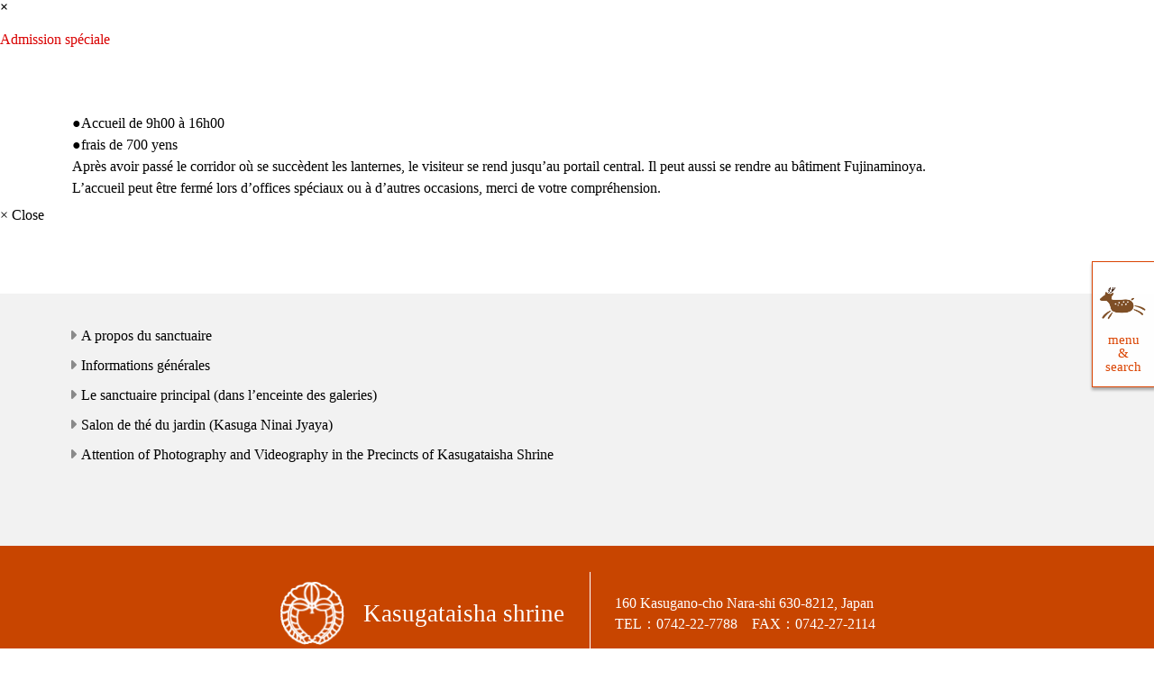

--- FILE ---
content_type: text/html; charset=UTF-8
request_url: https://www.kasugataisha.or.jp/fr/guidance_fr/modal-09/
body_size: 16331
content:
<!doctype html>
<html dir="ltr" lang="fr-FR" prefix="og: https://ogp.me/ns#">

<head>
  <meta
    charset="UTF-8">
  <meta name="viewport" content="width=device-width,initial-scale=1">
  <meta name="format-detection" content="telephone=no">
  <link rel="profile" href="https://gmpg.org/xfn/11">

  <title>Admission spéciale | 春日大社</title>
	<style>img:is([sizes="auto" i], [sizes^="auto," i]) { contain-intrinsic-size: 3000px 1500px }</style>
	
		<!-- All in One SEO 4.8.3.2 - aioseo.com -->
	<meta name="description" content="●Accueil de 9h00 à 16h00 ●frais de 700 yens Après avoir passé le corridor où se succèdent les lanternes, le visiteur se rend jusqu’au portail central. Il peut aussi se rendre au bâtiment Fujinaminoya.L’accueil peut être fermé lors d’offices spéciaux ou à d’autres occasions, merci de votre compréhension." />
	<meta name="robots" content="max-image-preview:large" />
	<link rel="canonical" href="https://www.kasugataisha.or.jp/fr/guidance_fr/modal-09/" />
	<meta name="generator" content="All in One SEO (AIOSEO) 4.8.3.2" />
		<meta property="og:locale" content="fr_FR" />
		<meta property="og:site_name" content="春日大社" />
		<meta property="og:type" content="article" />
		<meta property="og:title" content="Admission spéciale | 春日大社" />
		<meta property="og:description" content="●Accueil de 9h00 à 16h00 ●frais de 700 yens Après avoir passé le corridor où se succèdent les lanternes, le visiteur se rend jusqu’au portail central. Il peut aussi se rendre au bâtiment Fujinaminoya.L’accueil peut être fermé lors d’offices spéciaux ou à d’autres occasions, merci de votre compréhension." />
		<meta property="og:url" content="https://www.kasugataisha.or.jp/fr/guidance_fr/modal-09/" />
		<meta property="og:image" content="https://kasugataisha.or.jp/wp-content/uploads/2019/12/さがり藤-朱.png" />
		<meta property="og:image:secure_url" content="https://kasugataisha.or.jp/wp-content/uploads/2019/12/さがり藤-朱.png" />
		<meta property="article:published_time" content="2020-02-22T10:11:23+00:00" />
		<meta property="article:modified_time" content="2024-09-30T08:37:06+00:00" />
		<meta property="article:publisher" content="https://www.facebook.com/Kasugataishashrine/" />
		<meta name="twitter:card" content="summary" />
		<meta name="twitter:site" content="@KASUGASHRINE" />
		<meta name="twitter:title" content="Admission spéciale | 春日大社" />
		<meta name="twitter:description" content="●Accueil de 9h00 à 16h00 ●frais de 700 yens Après avoir passé le corridor où se succèdent les lanternes, le visiteur se rend jusqu’au portail central. Il peut aussi se rendre au bâtiment Fujinaminoya.L’accueil peut être fermé lors d’offices spéciaux ou à d’autres occasions, merci de votre compréhension." />
		<meta name="twitter:image" content="http://kasugataisha.or.jp/wp-content/uploads/2019/12/さがり藤-朱.png" />
		<script type="application/ld+json" class="aioseo-schema">
			{"@context":"https:\/\/schema.org","@graph":[{"@type":"BreadcrumbList","@id":"https:\/\/www.kasugataisha.or.jp\/fr\/guidance_fr\/modal-09\/#breadcrumblist","itemListElement":[{"@type":"ListItem","@id":"https:\/\/www.kasugataisha.or.jp#listItem","position":1,"name":"Home","item":"https:\/\/www.kasugataisha.or.jp","nextItem":{"@type":"ListItem","@id":"https:\/\/www.kasugataisha.or.jp\/fr\/guidance_fr\/#listItem","name":"Le sanctuaire principal (dans l\u2019enceinte des galeries)"}},{"@type":"ListItem","@id":"https:\/\/www.kasugataisha.or.jp\/fr\/guidance_fr\/#listItem","position":2,"name":"Le sanctuaire principal (dans l\u2019enceinte des galeries)","item":"https:\/\/www.kasugataisha.or.jp\/fr\/guidance_fr\/","nextItem":{"@type":"ListItem","@id":"https:\/\/www.kasugataisha.or.jp\/fr\/guidance_fr\/modal-09\/#listItem","name":"Admission sp\u00e9ciale"},"previousItem":{"@type":"ListItem","@id":"https:\/\/www.kasugataisha.or.jp#listItem","name":"Home"}},{"@type":"ListItem","@id":"https:\/\/www.kasugataisha.or.jp\/fr\/guidance_fr\/modal-09\/#listItem","position":3,"name":"Admission sp\u00e9ciale","previousItem":{"@type":"ListItem","@id":"https:\/\/www.kasugataisha.or.jp\/fr\/guidance_fr\/#listItem","name":"Le sanctuaire principal (dans l\u2019enceinte des galeries)"}}]},{"@type":"Organization","@id":"https:\/\/www.kasugataisha.or.jp\/#organization","name":"\u6625\u65e5\u5927\u793e","description":"\u4e16\u754c\u907a\u7523 \u6625\u65e5\u5927\u793e \u516c\u5f0f\u30db\u30fc\u30e0\u30da\u30fc\u30b8","url":"https:\/\/www.kasugataisha.or.jp\/","logo":{"@type":"ImageObject","url":"https:\/\/www.kasugataisha.or.jp\/apple-icon.png","@id":"https:\/\/www.kasugataisha.or.jp\/fr\/guidance_fr\/modal-09\/#organizationLogo"},"image":{"@id":"https:\/\/www.kasugataisha.or.jp\/fr\/guidance_fr\/modal-09\/#organizationLogo"}},{"@type":"WebPage","@id":"https:\/\/www.kasugataisha.or.jp\/fr\/guidance_fr\/modal-09\/#webpage","url":"https:\/\/www.kasugataisha.or.jp\/fr\/guidance_fr\/modal-09\/","name":"Admission sp\u00e9ciale | \u6625\u65e5\u5927\u793e","description":"\u25cfAccueil de 9h00 \u00e0 16h00 \u25cffrais de 700 yens Apr\u00e8s avoir pass\u00e9 le corridor o\u00f9 se succ\u00e8dent les lanternes, le visiteur se rend jusqu\u2019au portail central. Il peut aussi se rendre au b\u00e2timent Fujinaminoya.L\u2019accueil peut \u00eatre ferm\u00e9 lors d\u2019offices sp\u00e9ciaux ou \u00e0 d\u2019autres occasions, merci de votre compr\u00e9hension.","inLanguage":"fr-FR","isPartOf":{"@id":"https:\/\/www.kasugataisha.or.jp\/#website"},"breadcrumb":{"@id":"https:\/\/www.kasugataisha.or.jp\/fr\/guidance_fr\/modal-09\/#breadcrumblist"},"datePublished":"2020-02-22T19:11:23+09:00","dateModified":"2024-09-30T17:37:06+09:00"},{"@type":"WebSite","@id":"https:\/\/www.kasugataisha.or.jp\/#website","url":"https:\/\/www.kasugataisha.or.jp\/","name":"\u6625\u65e5\u5927\u793e","description":"\u4e16\u754c\u907a\u7523 \u6625\u65e5\u5927\u793e \u516c\u5f0f\u30db\u30fc\u30e0\u30da\u30fc\u30b8","inLanguage":"fr-FR","publisher":{"@id":"https:\/\/www.kasugataisha.or.jp\/#organization"}}]}
		</script>
		<!-- All in One SEO -->

<link rel="alternate" href="https://www.kasugataisha.or.jp/guidance/index/modal-09/" hreflang="ja" />
<link rel="alternate" href="https://www.kasugataisha.or.jp/en/guidance_en/modal-09/" hreflang="en" />
<link rel="alternate" href="https://www.kasugataisha.or.jp/ch-h/guidance_ch-h/modal-09/" hreflang="zh-HK" />
<link rel="alternate" href="https://www.kasugataisha.or.jp/ch-k/guidance_ch-k/modal-09/" hreflang="zh-CN" />
<link rel="alternate" href="https://www.kasugataisha.or.jp/ko/guidance_ko/modal-09/" hreflang="ko" />
<link rel="alternate" href="https://www.kasugataisha.or.jp/fr/guidance_fr/modal-09/" hreflang="fr" />
<link rel='dns-prefetch' href='//use.fontawesome.com' />
<link rel="alternate" type="application/rss+xml" title="春日大社 &raquo; Flux" href="https://www.kasugataisha.or.jp/fr/feed/" />
<link rel="alternate" type="application/rss+xml" title="春日大社 &raquo; Flux des commentaires" href="https://www.kasugataisha.or.jp/fr/comments/feed/" />
		<!-- This site uses the Google Analytics by MonsterInsights plugin v9.6.1 - Using Analytics tracking - https://www.monsterinsights.com/ -->
							<script src="//www.googletagmanager.com/gtag/js?id=G-ZDVDRSEB7X"  data-cfasync="false" data-wpfc-render="false" type="text/javascript" async></script>
			<script data-cfasync="false" data-wpfc-render="false" type="text/javascript">
				var mi_version = '9.6.1';
				var mi_track_user = true;
				var mi_no_track_reason = '';
								var MonsterInsightsDefaultLocations = {"page_location":"https:\/\/www.kasugataisha.or.jp\/fr\/guidance_fr\/modal-09\/"};
								if ( typeof MonsterInsightsPrivacyGuardFilter === 'function' ) {
					var MonsterInsightsLocations = (typeof MonsterInsightsExcludeQuery === 'object') ? MonsterInsightsPrivacyGuardFilter( MonsterInsightsExcludeQuery ) : MonsterInsightsPrivacyGuardFilter( MonsterInsightsDefaultLocations );
				} else {
					var MonsterInsightsLocations = (typeof MonsterInsightsExcludeQuery === 'object') ? MonsterInsightsExcludeQuery : MonsterInsightsDefaultLocations;
				}

								var disableStrs = [
										'ga-disable-G-ZDVDRSEB7X',
									];

				/* Function to detect opted out users */
				function __gtagTrackerIsOptedOut() {
					for (var index = 0; index < disableStrs.length; index++) {
						if (document.cookie.indexOf(disableStrs[index] + '=true') > -1) {
							return true;
						}
					}

					return false;
				}

				/* Disable tracking if the opt-out cookie exists. */
				if (__gtagTrackerIsOptedOut()) {
					for (var index = 0; index < disableStrs.length; index++) {
						window[disableStrs[index]] = true;
					}
				}

				/* Opt-out function */
				function __gtagTrackerOptout() {
					for (var index = 0; index < disableStrs.length; index++) {
						document.cookie = disableStrs[index] + '=true; expires=Thu, 31 Dec 2099 23:59:59 UTC; path=/';
						window[disableStrs[index]] = true;
					}
				}

				if ('undefined' === typeof gaOptout) {
					function gaOptout() {
						__gtagTrackerOptout();
					}
				}
								window.dataLayer = window.dataLayer || [];

				window.MonsterInsightsDualTracker = {
					helpers: {},
					trackers: {},
				};
				if (mi_track_user) {
					function __gtagDataLayer() {
						dataLayer.push(arguments);
					}

					function __gtagTracker(type, name, parameters) {
						if (!parameters) {
							parameters = {};
						}

						if (parameters.send_to) {
							__gtagDataLayer.apply(null, arguments);
							return;
						}

						if (type === 'event') {
														parameters.send_to = monsterinsights_frontend.v4_id;
							var hookName = name;
							if (typeof parameters['event_category'] !== 'undefined') {
								hookName = parameters['event_category'] + ':' + name;
							}

							if (typeof MonsterInsightsDualTracker.trackers[hookName] !== 'undefined') {
								MonsterInsightsDualTracker.trackers[hookName](parameters);
							} else {
								__gtagDataLayer('event', name, parameters);
							}
							
						} else {
							__gtagDataLayer.apply(null, arguments);
						}
					}

					__gtagTracker('js', new Date());
					__gtagTracker('set', {
						'developer_id.dZGIzZG': true,
											});
					if ( MonsterInsightsLocations.page_location ) {
						__gtagTracker('set', MonsterInsightsLocations);
					}
										__gtagTracker('config', 'G-ZDVDRSEB7X', {"forceSSL":"true","link_attribution":"true"} );
															window.gtag = __gtagTracker;										(function () {
						/* https://developers.google.com/analytics/devguides/collection/analyticsjs/ */
						/* ga and __gaTracker compatibility shim. */
						var noopfn = function () {
							return null;
						};
						var newtracker = function () {
							return new Tracker();
						};
						var Tracker = function () {
							return null;
						};
						var p = Tracker.prototype;
						p.get = noopfn;
						p.set = noopfn;
						p.send = function () {
							var args = Array.prototype.slice.call(arguments);
							args.unshift('send');
							__gaTracker.apply(null, args);
						};
						var __gaTracker = function () {
							var len = arguments.length;
							if (len === 0) {
								return;
							}
							var f = arguments[len - 1];
							if (typeof f !== 'object' || f === null || typeof f.hitCallback !== 'function') {
								if ('send' === arguments[0]) {
									var hitConverted, hitObject = false, action;
									if ('event' === arguments[1]) {
										if ('undefined' !== typeof arguments[3]) {
											hitObject = {
												'eventAction': arguments[3],
												'eventCategory': arguments[2],
												'eventLabel': arguments[4],
												'value': arguments[5] ? arguments[5] : 1,
											}
										}
									}
									if ('pageview' === arguments[1]) {
										if ('undefined' !== typeof arguments[2]) {
											hitObject = {
												'eventAction': 'page_view',
												'page_path': arguments[2],
											}
										}
									}
									if (typeof arguments[2] === 'object') {
										hitObject = arguments[2];
									}
									if (typeof arguments[5] === 'object') {
										Object.assign(hitObject, arguments[5]);
									}
									if ('undefined' !== typeof arguments[1].hitType) {
										hitObject = arguments[1];
										if ('pageview' === hitObject.hitType) {
											hitObject.eventAction = 'page_view';
										}
									}
									if (hitObject) {
										action = 'timing' === arguments[1].hitType ? 'timing_complete' : hitObject.eventAction;
										hitConverted = mapArgs(hitObject);
										__gtagTracker('event', action, hitConverted);
									}
								}
								return;
							}

							function mapArgs(args) {
								var arg, hit = {};
								var gaMap = {
									'eventCategory': 'event_category',
									'eventAction': 'event_action',
									'eventLabel': 'event_label',
									'eventValue': 'event_value',
									'nonInteraction': 'non_interaction',
									'timingCategory': 'event_category',
									'timingVar': 'name',
									'timingValue': 'value',
									'timingLabel': 'event_label',
									'page': 'page_path',
									'location': 'page_location',
									'title': 'page_title',
									'referrer' : 'page_referrer',
								};
								for (arg in args) {
																		if (!(!args.hasOwnProperty(arg) || !gaMap.hasOwnProperty(arg))) {
										hit[gaMap[arg]] = args[arg];
									} else {
										hit[arg] = args[arg];
									}
								}
								return hit;
							}

							try {
								f.hitCallback();
							} catch (ex) {
							}
						};
						__gaTracker.create = newtracker;
						__gaTracker.getByName = newtracker;
						__gaTracker.getAll = function () {
							return [];
						};
						__gaTracker.remove = noopfn;
						__gaTracker.loaded = true;
						window['__gaTracker'] = __gaTracker;
					})();
									} else {
										console.log("");
					(function () {
						function __gtagTracker() {
							return null;
						}

						window['__gtagTracker'] = __gtagTracker;
						window['gtag'] = __gtagTracker;
					})();
									}
			</script>
				<!-- / Google Analytics by MonsterInsights -->
		<script type="text/javascript">
/* <![CDATA[ */
window._wpemojiSettings = {"baseUrl":"https:\/\/s.w.org\/images\/core\/emoji\/15.1.0\/72x72\/","ext":".png","svgUrl":"https:\/\/s.w.org\/images\/core\/emoji\/15.1.0\/svg\/","svgExt":".svg","source":{"concatemoji":"https:\/\/www.kasugataisha.or.jp\/wp-includes\/js\/wp-emoji-release.min.js?ver=6.8.1"}};
/*! This file is auto-generated */
!function(i,n){var o,s,e;function c(e){try{var t={supportTests:e,timestamp:(new Date).valueOf()};sessionStorage.setItem(o,JSON.stringify(t))}catch(e){}}function p(e,t,n){e.clearRect(0,0,e.canvas.width,e.canvas.height),e.fillText(t,0,0);var t=new Uint32Array(e.getImageData(0,0,e.canvas.width,e.canvas.height).data),r=(e.clearRect(0,0,e.canvas.width,e.canvas.height),e.fillText(n,0,0),new Uint32Array(e.getImageData(0,0,e.canvas.width,e.canvas.height).data));return t.every(function(e,t){return e===r[t]})}function u(e,t,n){switch(t){case"flag":return n(e,"\ud83c\udff3\ufe0f\u200d\u26a7\ufe0f","\ud83c\udff3\ufe0f\u200b\u26a7\ufe0f")?!1:!n(e,"\ud83c\uddfa\ud83c\uddf3","\ud83c\uddfa\u200b\ud83c\uddf3")&&!n(e,"\ud83c\udff4\udb40\udc67\udb40\udc62\udb40\udc65\udb40\udc6e\udb40\udc67\udb40\udc7f","\ud83c\udff4\u200b\udb40\udc67\u200b\udb40\udc62\u200b\udb40\udc65\u200b\udb40\udc6e\u200b\udb40\udc67\u200b\udb40\udc7f");case"emoji":return!n(e,"\ud83d\udc26\u200d\ud83d\udd25","\ud83d\udc26\u200b\ud83d\udd25")}return!1}function f(e,t,n){var r="undefined"!=typeof WorkerGlobalScope&&self instanceof WorkerGlobalScope?new OffscreenCanvas(300,150):i.createElement("canvas"),a=r.getContext("2d",{willReadFrequently:!0}),o=(a.textBaseline="top",a.font="600 32px Arial",{});return e.forEach(function(e){o[e]=t(a,e,n)}),o}function t(e){var t=i.createElement("script");t.src=e,t.defer=!0,i.head.appendChild(t)}"undefined"!=typeof Promise&&(o="wpEmojiSettingsSupports",s=["flag","emoji"],n.supports={everything:!0,everythingExceptFlag:!0},e=new Promise(function(e){i.addEventListener("DOMContentLoaded",e,{once:!0})}),new Promise(function(t){var n=function(){try{var e=JSON.parse(sessionStorage.getItem(o));if("object"==typeof e&&"number"==typeof e.timestamp&&(new Date).valueOf()<e.timestamp+604800&&"object"==typeof e.supportTests)return e.supportTests}catch(e){}return null}();if(!n){if("undefined"!=typeof Worker&&"undefined"!=typeof OffscreenCanvas&&"undefined"!=typeof URL&&URL.createObjectURL&&"undefined"!=typeof Blob)try{var e="postMessage("+f.toString()+"("+[JSON.stringify(s),u.toString(),p.toString()].join(",")+"));",r=new Blob([e],{type:"text/javascript"}),a=new Worker(URL.createObjectURL(r),{name:"wpTestEmojiSupports"});return void(a.onmessage=function(e){c(n=e.data),a.terminate(),t(n)})}catch(e){}c(n=f(s,u,p))}t(n)}).then(function(e){for(var t in e)n.supports[t]=e[t],n.supports.everything=n.supports.everything&&n.supports[t],"flag"!==t&&(n.supports.everythingExceptFlag=n.supports.everythingExceptFlag&&n.supports[t]);n.supports.everythingExceptFlag=n.supports.everythingExceptFlag&&!n.supports.flag,n.DOMReady=!1,n.readyCallback=function(){n.DOMReady=!0}}).then(function(){return e}).then(function(){var e;n.supports.everything||(n.readyCallback(),(e=n.source||{}).concatemoji?t(e.concatemoji):e.wpemoji&&e.twemoji&&(t(e.twemoji),t(e.wpemoji)))}))}((window,document),window._wpemojiSettings);
/* ]]> */
</script>
<style id='wp-emoji-styles-inline-css' type='text/css'>

	img.wp-smiley, img.emoji {
		display: inline !important;
		border: none !important;
		box-shadow: none !important;
		height: 1em !important;
		width: 1em !important;
		margin: 0 0.07em !important;
		vertical-align: -0.1em !important;
		background: none !important;
		padding: 0 !important;
	}
</style>
<style id='classic-theme-styles-inline-css' type='text/css'>
/*! This file is auto-generated */
.wp-block-button__link{color:#fff;background-color:#32373c;border-radius:9999px;box-shadow:none;text-decoration:none;padding:calc(.667em + 2px) calc(1.333em + 2px);font-size:1.125em}.wp-block-file__button{background:#32373c;color:#fff;text-decoration:none}
</style>
<style id='xo-event-calendar-event-calendar-style-inline-css' type='text/css'>
.xo-event-calendar{font-family:Helvetica Neue,Helvetica,Hiragino Kaku Gothic ProN,Meiryo,MS PGothic,sans-serif;overflow:auto;position:relative}.xo-event-calendar td,.xo-event-calendar th{padding:0!important}.xo-event-calendar .calendar:nth-child(n+2) .month-next,.xo-event-calendar .calendar:nth-child(n+2) .month-prev{visibility:hidden}.xo-event-calendar table{background-color:transparent;border-collapse:separate;border-spacing:0;color:#333;margin:0;padding:0;table-layout:fixed;width:100%}.xo-event-calendar table caption,.xo-event-calendar table tbody,.xo-event-calendar table td,.xo-event-calendar table tfoot,.xo-event-calendar table th,.xo-event-calendar table thead,.xo-event-calendar table tr{background:transparent;border:0;margin:0;opacity:1;outline:0;padding:0;vertical-align:baseline}.xo-event-calendar table table tr{display:table-row}.xo-event-calendar table table td,.xo-event-calendar table table th{display:table-cell;padding:0}.xo-event-calendar table.xo-month{border:1px solid #ccc;border-right-width:0;margin:0 0 8px;padding:0}.xo-event-calendar table.xo-month td,.xo-event-calendar table.xo-month th{background-color:#fff;border:1px solid #ccc;padding:0}.xo-event-calendar table.xo-month caption{caption-side:top}.xo-event-calendar table.xo-month .month-header{display:flex;flex-flow:wrap;justify-content:center;margin:4px 0}.xo-event-calendar table.xo-month .month-header>span{flex-grow:1;text-align:center}.xo-event-calendar table.xo-month button{background-color:transparent;border:0;box-shadow:none;color:#333;cursor:pointer;margin:0;overflow:hidden;padding:0;text-shadow:none;width:38px}.xo-event-calendar table.xo-month button[disabled]{cursor:default;opacity:.3}.xo-event-calendar table.xo-month button>span{text-align:center;vertical-align:middle}.xo-event-calendar table.xo-month button span.nav-prev{border-bottom:2px solid #333;border-left:2px solid #333;display:inline-block;font-size:0;height:13px;transform:rotate(45deg);width:13px}.xo-event-calendar table.xo-month button span.nav-next{border-right:2px solid #333;border-top:2px solid #333;display:inline-block;font-size:0;height:13px;transform:rotate(45deg);width:13px}.xo-event-calendar table.xo-month button:hover span.nav-next,.xo-event-calendar table.xo-month button:hover span.nav-prev{border-width:3px}.xo-event-calendar table.xo-month>thead th{border-width:0 1px 0 0;color:#333;font-size:.9em;font-weight:700;padding:1px 0;text-align:center}.xo-event-calendar table.xo-month>thead th.sunday{color:#d00}.xo-event-calendar table.xo-month>thead th.saturday{color:#00d}.xo-event-calendar table.xo-month .month-week{border:0;overflow:hidden;padding:0;position:relative;width:100%}.xo-event-calendar table.xo-month .month-week table{border:0;margin:0;padding:0}.xo-event-calendar table.xo-month .month-dayname{border-width:1px 0 0 1px;bottom:0;left:0;position:absolute;right:0;top:0}.xo-event-calendar table.xo-month .month-dayname td{border-width:1px 1px 0 0;padding:0}.xo-event-calendar table.xo-month .month-dayname td div{border-width:1px 1px 0 0;font-size:100%;height:1000px;line-height:1.2em;padding:4px;text-align:right}.xo-event-calendar table.xo-month .month-dayname td div.other-month{opacity:.6}.xo-event-calendar table.xo-month .month-dayname td div.today{color:#00d;font-weight:700}.xo-event-calendar table.xo-month .month-dayname-space{height:1.5em;position:relative;top:0}.xo-event-calendar table.xo-month .month-event{background-color:transparent;position:relative;top:0}.xo-event-calendar table.xo-month .month-event td{background-color:transparent;border-width:0 1px 0 0;padding:0 1px 2px}.xo-event-calendar table.xo-month .month-event-space{background-color:transparent;height:1.5em}.xo-event-calendar table.xo-month .month-event-space td{border-width:0 1px 0 0}.xo-event-calendar table.xo-month .month-event tr,.xo-event-calendar table.xo-month .month-event-space tr{background-color:transparent}.xo-event-calendar table.xo-month .month-event-title{background-color:#ccc;border-radius:3px;color:#666;display:block;font-size:.8em;margin:1px;overflow:hidden;padding:0 4px;text-align:left;white-space:nowrap}.xo-event-calendar p.holiday-title{font-size:90%;margin:0;padding:2px 0;vertical-align:middle}.xo-event-calendar p.holiday-title span{border:1px solid #ccc;margin:0 6px 0 0;padding:0 0 0 18px}.xo-event-calendar .loading-animation{left:50%;margin:-20px 0 0 -20px;position:absolute;top:50%}@media(min-width:600px){.xo-event-calendar .calendars.columns-2{-moz-column-gap:15px;column-gap:15px;display:grid;grid-template-columns:repeat(2,1fr);row-gap:5px}.xo-event-calendar .calendars.columns-2 .month-next,.xo-event-calendar .calendars.columns-2 .month-prev{visibility:hidden}.xo-event-calendar .calendars.columns-2 .calendar:first-child .month-prev,.xo-event-calendar .calendars.columns-2 .calendar:nth-child(2) .month-next{visibility:visible}.xo-event-calendar .calendars.columns-3{-moz-column-gap:15px;column-gap:15px;display:grid;grid-template-columns:repeat(3,1fr);row-gap:5px}.xo-event-calendar .calendars.columns-3 .month-next,.xo-event-calendar .calendars.columns-3 .month-prev{visibility:hidden}.xo-event-calendar .calendars.columns-3 .calendar:first-child .month-prev,.xo-event-calendar .calendars.columns-3 .calendar:nth-child(3) .month-next{visibility:visible}.xo-event-calendar .calendars.columns-4{-moz-column-gap:15px;column-gap:15px;display:grid;grid-template-columns:repeat(4,1fr);row-gap:5px}.xo-event-calendar .calendars.columns-4 .month-next,.xo-event-calendar .calendars.columns-4 .month-prev{visibility:hidden}.xo-event-calendar .calendars.columns-4 .calendar:first-child .month-prev,.xo-event-calendar .calendars.columns-4 .calendar:nth-child(4) .month-next{visibility:visible}}.xo-event-calendar.xo-calendar-loading .xo-months{opacity:.5}.xo-event-calendar.xo-calendar-loading .loading-animation{animation:loadingCircRot .8s linear infinite;border:5px solid rgba(0,0,0,.2);border-radius:50%;border-top-color:#4285f4;height:40px;width:40px}@keyframes loadingCircRot{0%{transform:rotate(0deg)}to{transform:rotate(359deg)}}.xo-event-calendar.is-style-legacy table.xo-month .month-header>span{font-size:120%;line-height:28px}.xo-event-calendar.is-style-regular table.xo-month button:not(:hover):not(:active):not(.has-background){background-color:transparent;color:#333}.xo-event-calendar.is-style-regular table.xo-month button>span{text-align:center;vertical-align:middle}.xo-event-calendar.is-style-regular table.xo-month button>span:not(.dashicons){font-size:2em;overflow:hidden;text-indent:100%;white-space:nowrap}.xo-event-calendar.is-style-regular table.xo-month .month-next,.xo-event-calendar.is-style-regular table.xo-month .month-prev{height:2em;width:2em}.xo-event-calendar.is-style-regular table.xo-month .month-header{align-items:center;display:flex;justify-content:center;padding:.2em 0}.xo-event-calendar.is-style-regular table.xo-month .month-header .calendar-caption{flex-grow:1}.xo-event-calendar.is-style-regular table.xo-month .month-header>span{font-size:1.1em}.xo-event-calendar.is-style-regular table.xo-month>thead th{background:#fafafa;font-size:.8em}.xo-event-calendar.is-style-regular table.xo-month .month-dayname td div{font-size:1em;padding:.2em}.xo-event-calendar.is-style-regular table.xo-month .month-dayname td div.today{color:#339;font-weight:700}.xo-event-calendar.is-style-regular .holiday-titles{display:inline-flex;flex-wrap:wrap;gap:.25em 1em}.xo-event-calendar.is-style-regular p.holiday-title{font-size:.875em;margin:0 0 .5em}.xo-event-calendar.is-style-regular p.holiday-title span{margin:0 .25em 0 0;padding:0 0 0 1.25em}

</style>
<style id='xo-event-calendar-simple-calendar-style-inline-css' type='text/css'>
.xo-simple-calendar{box-sizing:border-box;font-family:Helvetica Neue,Helvetica,Hiragino Kaku Gothic ProN,Meiryo,MS PGothic,sans-serif;margin:0;padding:0;position:relative}.xo-simple-calendar td,.xo-simple-calendar th{padding:0!important}.xo-simple-calendar .calendar:nth-child(n+2) .month-next,.xo-simple-calendar .calendar:nth-child(n+2) .month-prev{visibility:hidden}.xo-simple-calendar .calendar table.month{border:0;border-collapse:separate;border-spacing:1px;box-sizing:border-box;margin:0 0 .5em;min-width:auto;outline:0;padding:0;table-layout:fixed;width:100%}.xo-simple-calendar .calendar table.month caption,.xo-simple-calendar .calendar table.month tbody,.xo-simple-calendar .calendar table.month td,.xo-simple-calendar .calendar table.month tfoot,.xo-simple-calendar .calendar table.month th,.xo-simple-calendar .calendar table.month thead,.xo-simple-calendar .calendar table.month tr{background:transparent;border:0;margin:0;opacity:1;outline:0;padding:0;vertical-align:baseline}.xo-simple-calendar .calendar table.month caption{caption-side:top;font-size:1.1em}.xo-simple-calendar .calendar table.month .month-header{align-items:center;display:flex;justify-content:center;width:100%}.xo-simple-calendar .calendar table.month .month-header .month-title{flex-grow:1;font-size:1em;font-weight:400;letter-spacing:.1em;line-height:1em;padding:0;text-align:center}.xo-simple-calendar .calendar table.month .month-header button{background:none;background-color:transparent;border:0;font-size:1.4em;line-height:1.4em;margin:0;outline-offset:0;padding:0;width:1.4em}.xo-simple-calendar .calendar table.month .month-header button:not(:hover):not(:active):not(.has-background){background-color:transparent}.xo-simple-calendar .calendar table.month .month-header button:hover{opacity:.6}.xo-simple-calendar .calendar table.month .month-header button:disabled{cursor:auto;opacity:.3}.xo-simple-calendar .calendar table.month .month-header .month-next,.xo-simple-calendar .calendar table.month .month-header .month-prev{background-color:transparent;color:#333;cursor:pointer}.xo-simple-calendar .calendar table.month tr{background:transparent;border:0;outline:0}.xo-simple-calendar .calendar table.month td,.xo-simple-calendar .calendar table.month th{background:transparent;border:0;outline:0;text-align:center;vertical-align:middle;word-break:normal}.xo-simple-calendar .calendar table.month th{font-size:.8em;font-weight:700}.xo-simple-calendar .calendar table.month td{font-size:1em;font-weight:400}.xo-simple-calendar .calendar table.month .day.holiday{color:#333}.xo-simple-calendar .calendar table.month .day.other{opacity:.3}.xo-simple-calendar .calendar table.month .day>span{box-sizing:border-box;display:inline-block;padding:.2em;width:100%}.xo-simple-calendar .calendar table.month th>span{color:#333}.xo-simple-calendar .calendar table.month .day.sun>span,.xo-simple-calendar .calendar table.month th.sun>span{color:#ec0220}.xo-simple-calendar .calendar table.month .day.sat>span,.xo-simple-calendar .calendar table.month th.sat>span{color:#0069de}.xo-simple-calendar .calendars-footer{margin:.5em;padding:0}.xo-simple-calendar .calendars-footer ul.holiday-titles{border:0;display:inline-flex;flex-wrap:wrap;gap:.25em 1em;margin:0;outline:0;padding:0}.xo-simple-calendar .calendars-footer ul.holiday-titles li{border:0;list-style:none;margin:0;outline:0;padding:0}.xo-simple-calendar .calendars-footer ul.holiday-titles li:after,.xo-simple-calendar .calendars-footer ul.holiday-titles li:before{content:none}.xo-simple-calendar .calendars-footer ul.holiday-titles .mark{border-radius:50%;display:inline-block;height:1.2em;vertical-align:middle;width:1.2em}.xo-simple-calendar .calendars-footer ul.holiday-titles .title{font-size:.7em;vertical-align:middle}@media(min-width:600px){.xo-simple-calendar .calendars.columns-2{-moz-column-gap:15px;column-gap:15px;display:grid;grid-template-columns:repeat(2,1fr);row-gap:5px}.xo-simple-calendar .calendars.columns-2 .month-next,.xo-simple-calendar .calendars.columns-2 .month-prev{visibility:hidden}.xo-simple-calendar .calendars.columns-2 .calendar:first-child .month-prev,.xo-simple-calendar .calendars.columns-2 .calendar:nth-child(2) .month-next{visibility:visible}.xo-simple-calendar .calendars.columns-3{-moz-column-gap:15px;column-gap:15px;display:grid;grid-template-columns:repeat(3,1fr);row-gap:5px}.xo-simple-calendar .calendars.columns-3 .month-next,.xo-simple-calendar .calendars.columns-3 .month-prev{visibility:hidden}.xo-simple-calendar .calendars.columns-3 .calendar:first-child .month-prev,.xo-simple-calendar .calendars.columns-3 .calendar:nth-child(3) .month-next{visibility:visible}.xo-simple-calendar .calendars.columns-4{-moz-column-gap:15px;column-gap:15px;display:grid;grid-template-columns:repeat(4,1fr);row-gap:5px}.xo-simple-calendar .calendars.columns-4 .month-next,.xo-simple-calendar .calendars.columns-4 .month-prev{visibility:hidden}.xo-simple-calendar .calendars.columns-4 .calendar:first-child .month-prev,.xo-simple-calendar .calendars.columns-4 .calendar:nth-child(4) .month-next{visibility:visible}}.xo-simple-calendar .calendar-loading-animation{left:50%;margin:-20px 0 0 -20px;position:absolute;top:50%}.xo-simple-calendar.xo-calendar-loading .calendars{opacity:.3}.xo-simple-calendar.xo-calendar-loading .calendar-loading-animation{animation:SimpleCalendarLoadingCircRot .8s linear infinite;border:5px solid rgba(0,0,0,.2);border-radius:50%;border-top-color:#4285f4;height:40px;width:40px}@keyframes SimpleCalendarLoadingCircRot{0%{transform:rotate(0deg)}to{transform:rotate(359deg)}}.xo-simple-calendar.is-style-regular table.month{border-collapse:collapse;border-spacing:0}.xo-simple-calendar.is-style-regular table.month tr{border:0}.xo-simple-calendar.is-style-regular table.month .day>span{border-radius:50%;line-height:2em;padding:.1em;width:2.2em}.xo-simple-calendar.is-style-frame table.month{background:transparent;border-collapse:collapse;border-spacing:0}.xo-simple-calendar.is-style-frame table.month thead tr{background:#eee}.xo-simple-calendar.is-style-frame table.month tbody tr{background:#fff}.xo-simple-calendar.is-style-frame table.month td,.xo-simple-calendar.is-style-frame table.month th{border:1px solid #ccc}.xo-simple-calendar.is-style-frame .calendars-footer{margin:8px 0}.xo-simple-calendar.is-style-frame .calendars-footer ul.holiday-titles .mark{border:1px solid #ccc;border-radius:0}

</style>
<style id='font-awesome-svg-styles-default-inline-css' type='text/css'>
.svg-inline--fa {
  display: inline-block;
  height: 1em;
  overflow: visible;
  vertical-align: -.125em;
}
</style>
<link rel='stylesheet' id='font-awesome-svg-styles-css' href='https://www.kasugataisha.or.jp/wp-content/uploads/font-awesome/v6.7.1/css/svg-with-js.css' type='text/css' media='all' />
<style id='font-awesome-svg-styles-inline-css' type='text/css'>
   .wp-block-font-awesome-icon svg::before,
   .wp-rich-text-font-awesome-icon svg::before {content: unset;}
</style>
<style id='global-styles-inline-css' type='text/css'>
:root{--wp--preset--aspect-ratio--square: 1;--wp--preset--aspect-ratio--4-3: 4/3;--wp--preset--aspect-ratio--3-4: 3/4;--wp--preset--aspect-ratio--3-2: 3/2;--wp--preset--aspect-ratio--2-3: 2/3;--wp--preset--aspect-ratio--16-9: 16/9;--wp--preset--aspect-ratio--9-16: 9/16;--wp--preset--color--black: #000000;--wp--preset--color--cyan-bluish-gray: #abb8c3;--wp--preset--color--white: #ffffff;--wp--preset--color--pale-pink: #f78da7;--wp--preset--color--vivid-red: #cf2e2e;--wp--preset--color--luminous-vivid-orange: #ff6900;--wp--preset--color--luminous-vivid-amber: #fcb900;--wp--preset--color--light-green-cyan: #7bdcb5;--wp--preset--color--vivid-green-cyan: #00d084;--wp--preset--color--pale-cyan-blue: #8ed1fc;--wp--preset--color--vivid-cyan-blue: #0693e3;--wp--preset--color--vivid-purple: #9b51e0;--wp--preset--gradient--vivid-cyan-blue-to-vivid-purple: linear-gradient(135deg,rgba(6,147,227,1) 0%,rgb(155,81,224) 100%);--wp--preset--gradient--light-green-cyan-to-vivid-green-cyan: linear-gradient(135deg,rgb(122,220,180) 0%,rgb(0,208,130) 100%);--wp--preset--gradient--luminous-vivid-amber-to-luminous-vivid-orange: linear-gradient(135deg,rgba(252,185,0,1) 0%,rgba(255,105,0,1) 100%);--wp--preset--gradient--luminous-vivid-orange-to-vivid-red: linear-gradient(135deg,rgba(255,105,0,1) 0%,rgb(207,46,46) 100%);--wp--preset--gradient--very-light-gray-to-cyan-bluish-gray: linear-gradient(135deg,rgb(238,238,238) 0%,rgb(169,184,195) 100%);--wp--preset--gradient--cool-to-warm-spectrum: linear-gradient(135deg,rgb(74,234,220) 0%,rgb(151,120,209) 20%,rgb(207,42,186) 40%,rgb(238,44,130) 60%,rgb(251,105,98) 80%,rgb(254,248,76) 100%);--wp--preset--gradient--blush-light-purple: linear-gradient(135deg,rgb(255,206,236) 0%,rgb(152,150,240) 100%);--wp--preset--gradient--blush-bordeaux: linear-gradient(135deg,rgb(254,205,165) 0%,rgb(254,45,45) 50%,rgb(107,0,62) 100%);--wp--preset--gradient--luminous-dusk: linear-gradient(135deg,rgb(255,203,112) 0%,rgb(199,81,192) 50%,rgb(65,88,208) 100%);--wp--preset--gradient--pale-ocean: linear-gradient(135deg,rgb(255,245,203) 0%,rgb(182,227,212) 50%,rgb(51,167,181) 100%);--wp--preset--gradient--electric-grass: linear-gradient(135deg,rgb(202,248,128) 0%,rgb(113,206,126) 100%);--wp--preset--gradient--midnight: linear-gradient(135deg,rgb(2,3,129) 0%,rgb(40,116,252) 100%);--wp--preset--font-size--small: 13px;--wp--preset--font-size--medium: 20px;--wp--preset--font-size--large: 36px;--wp--preset--font-size--x-large: 42px;--wp--preset--spacing--20: 0.44rem;--wp--preset--spacing--30: 0.67rem;--wp--preset--spacing--40: 1rem;--wp--preset--spacing--50: 1.5rem;--wp--preset--spacing--60: 2.25rem;--wp--preset--spacing--70: 3.38rem;--wp--preset--spacing--80: 5.06rem;--wp--preset--shadow--natural: 6px 6px 9px rgba(0, 0, 0, 0.2);--wp--preset--shadow--deep: 12px 12px 50px rgba(0, 0, 0, 0.4);--wp--preset--shadow--sharp: 6px 6px 0px rgba(0, 0, 0, 0.2);--wp--preset--shadow--outlined: 6px 6px 0px -3px rgba(255, 255, 255, 1), 6px 6px rgba(0, 0, 0, 1);--wp--preset--shadow--crisp: 6px 6px 0px rgba(0, 0, 0, 1);}:where(.is-layout-flex){gap: 0.5em;}:where(.is-layout-grid){gap: 0.5em;}body .is-layout-flex{display: flex;}.is-layout-flex{flex-wrap: wrap;align-items: center;}.is-layout-flex > :is(*, div){margin: 0;}body .is-layout-grid{display: grid;}.is-layout-grid > :is(*, div){margin: 0;}:where(.wp-block-columns.is-layout-flex){gap: 2em;}:where(.wp-block-columns.is-layout-grid){gap: 2em;}:where(.wp-block-post-template.is-layout-flex){gap: 1.25em;}:where(.wp-block-post-template.is-layout-grid){gap: 1.25em;}.has-black-color{color: var(--wp--preset--color--black) !important;}.has-cyan-bluish-gray-color{color: var(--wp--preset--color--cyan-bluish-gray) !important;}.has-white-color{color: var(--wp--preset--color--white) !important;}.has-pale-pink-color{color: var(--wp--preset--color--pale-pink) !important;}.has-vivid-red-color{color: var(--wp--preset--color--vivid-red) !important;}.has-luminous-vivid-orange-color{color: var(--wp--preset--color--luminous-vivid-orange) !important;}.has-luminous-vivid-amber-color{color: var(--wp--preset--color--luminous-vivid-amber) !important;}.has-light-green-cyan-color{color: var(--wp--preset--color--light-green-cyan) !important;}.has-vivid-green-cyan-color{color: var(--wp--preset--color--vivid-green-cyan) !important;}.has-pale-cyan-blue-color{color: var(--wp--preset--color--pale-cyan-blue) !important;}.has-vivid-cyan-blue-color{color: var(--wp--preset--color--vivid-cyan-blue) !important;}.has-vivid-purple-color{color: var(--wp--preset--color--vivid-purple) !important;}.has-black-background-color{background-color: var(--wp--preset--color--black) !important;}.has-cyan-bluish-gray-background-color{background-color: var(--wp--preset--color--cyan-bluish-gray) !important;}.has-white-background-color{background-color: var(--wp--preset--color--white) !important;}.has-pale-pink-background-color{background-color: var(--wp--preset--color--pale-pink) !important;}.has-vivid-red-background-color{background-color: var(--wp--preset--color--vivid-red) !important;}.has-luminous-vivid-orange-background-color{background-color: var(--wp--preset--color--luminous-vivid-orange) !important;}.has-luminous-vivid-amber-background-color{background-color: var(--wp--preset--color--luminous-vivid-amber) !important;}.has-light-green-cyan-background-color{background-color: var(--wp--preset--color--light-green-cyan) !important;}.has-vivid-green-cyan-background-color{background-color: var(--wp--preset--color--vivid-green-cyan) !important;}.has-pale-cyan-blue-background-color{background-color: var(--wp--preset--color--pale-cyan-blue) !important;}.has-vivid-cyan-blue-background-color{background-color: var(--wp--preset--color--vivid-cyan-blue) !important;}.has-vivid-purple-background-color{background-color: var(--wp--preset--color--vivid-purple) !important;}.has-black-border-color{border-color: var(--wp--preset--color--black) !important;}.has-cyan-bluish-gray-border-color{border-color: var(--wp--preset--color--cyan-bluish-gray) !important;}.has-white-border-color{border-color: var(--wp--preset--color--white) !important;}.has-pale-pink-border-color{border-color: var(--wp--preset--color--pale-pink) !important;}.has-vivid-red-border-color{border-color: var(--wp--preset--color--vivid-red) !important;}.has-luminous-vivid-orange-border-color{border-color: var(--wp--preset--color--luminous-vivid-orange) !important;}.has-luminous-vivid-amber-border-color{border-color: var(--wp--preset--color--luminous-vivid-amber) !important;}.has-light-green-cyan-border-color{border-color: var(--wp--preset--color--light-green-cyan) !important;}.has-vivid-green-cyan-border-color{border-color: var(--wp--preset--color--vivid-green-cyan) !important;}.has-pale-cyan-blue-border-color{border-color: var(--wp--preset--color--pale-cyan-blue) !important;}.has-vivid-cyan-blue-border-color{border-color: var(--wp--preset--color--vivid-cyan-blue) !important;}.has-vivid-purple-border-color{border-color: var(--wp--preset--color--vivid-purple) !important;}.has-vivid-cyan-blue-to-vivid-purple-gradient-background{background: var(--wp--preset--gradient--vivid-cyan-blue-to-vivid-purple) !important;}.has-light-green-cyan-to-vivid-green-cyan-gradient-background{background: var(--wp--preset--gradient--light-green-cyan-to-vivid-green-cyan) !important;}.has-luminous-vivid-amber-to-luminous-vivid-orange-gradient-background{background: var(--wp--preset--gradient--luminous-vivid-amber-to-luminous-vivid-orange) !important;}.has-luminous-vivid-orange-to-vivid-red-gradient-background{background: var(--wp--preset--gradient--luminous-vivid-orange-to-vivid-red) !important;}.has-very-light-gray-to-cyan-bluish-gray-gradient-background{background: var(--wp--preset--gradient--very-light-gray-to-cyan-bluish-gray) !important;}.has-cool-to-warm-spectrum-gradient-background{background: var(--wp--preset--gradient--cool-to-warm-spectrum) !important;}.has-blush-light-purple-gradient-background{background: var(--wp--preset--gradient--blush-light-purple) !important;}.has-blush-bordeaux-gradient-background{background: var(--wp--preset--gradient--blush-bordeaux) !important;}.has-luminous-dusk-gradient-background{background: var(--wp--preset--gradient--luminous-dusk) !important;}.has-pale-ocean-gradient-background{background: var(--wp--preset--gradient--pale-ocean) !important;}.has-electric-grass-gradient-background{background: var(--wp--preset--gradient--electric-grass) !important;}.has-midnight-gradient-background{background: var(--wp--preset--gradient--midnight) !important;}.has-small-font-size{font-size: var(--wp--preset--font-size--small) !important;}.has-medium-font-size{font-size: var(--wp--preset--font-size--medium) !important;}.has-large-font-size{font-size: var(--wp--preset--font-size--large) !important;}.has-x-large-font-size{font-size: var(--wp--preset--font-size--x-large) !important;}
:where(.wp-block-post-template.is-layout-flex){gap: 1.25em;}:where(.wp-block-post-template.is-layout-grid){gap: 1.25em;}
:where(.wp-block-columns.is-layout-flex){gap: 2em;}:where(.wp-block-columns.is-layout-grid){gap: 2em;}
:root :where(.wp-block-pullquote){font-size: 1.5em;line-height: 1.6;}
</style>
<link rel='stylesheet' id='foobox-free-min-css' href='https://www.kasugataisha.or.jp/wp-content/plugins/foobox-image-lightbox/free/css/foobox.free.min.css?ver=2.7.34' type='text/css' media='all' />
<link rel='stylesheet' id='xo-event-calendar-css' href='https://www.kasugataisha.or.jp/wp-content/plugins/xo-event-calendar/css/xo-event-calendar.css?ver=3.2.10' type='text/css' media='all' />
<link rel='stylesheet' id='kasugataisha-style-css' href='https://www.kasugataisha.or.jp/wp-content/themes/kasugataisha/style.css?ver=6.8.1' type='text/css' media='all' />
<link rel='stylesheet' id='font-awesome-official-css' href='https://use.fontawesome.com/releases/v6.7.1/css/all.css' type='text/css' media='all' integrity="sha384-QI8z31KmtR+tk1MYi0DfgxrjYgpTpLLol3bqZA/Q1Y8BvH+6k7/Huoj38gQOaCS7" crossorigin="anonymous" />
<link rel='stylesheet' id='elementor-icons-css' href='https://www.kasugataisha.or.jp/wp-content/plugins/elementor/assets/lib/eicons/css/elementor-icons.min.css?ver=5.40.0' type='text/css' media='all' />
<link rel='stylesheet' id='elementor-frontend-css' href='https://www.kasugataisha.or.jp/wp-content/plugins/elementor/assets/css/frontend.min.css?ver=3.29.2' type='text/css' media='all' />
<link rel='stylesheet' id='elementor-post-5924-css' href='https://www.kasugataisha.or.jp/wp-content/uploads/elementor/css/post-5924.css?ver=1750647165' type='text/css' media='all' />
<link rel='stylesheet' id='font-awesome-official-v4shim-css' href='https://use.fontawesome.com/releases/v6.7.1/css/v4-shims.css' type='text/css' media='all' integrity="sha384-R64+fQmO33bGWclNEac7wTslE6q6qYBlYBl8/ih3jdfiYZsUJ3OvPpaWQNgnKZL0" crossorigin="anonymous" />
<link rel='stylesheet' id='elementor-gf-local-roboto-css' href='https://www.kasugataisha.or.jp/wp-content/uploads/elementor/google-fonts/css/roboto.css?ver=1750647176' type='text/css' media='all' />
<link rel='stylesheet' id='elementor-gf-local-robotoslab-css' href='https://www.kasugataisha.or.jp/wp-content/uploads/elementor/google-fonts/css/robotoslab.css?ver=1750647180' type='text/css' media='all' />
<script type="text/javascript" src="https://www.kasugataisha.or.jp/wp-content/plugins/google-analytics-for-wordpress/assets/js/frontend-gtag.min.js?ver=9.6.1" id="monsterinsights-frontend-script-js" async="async" data-wp-strategy="async"></script>
<script data-cfasync="false" data-wpfc-render="false" type="text/javascript" id='monsterinsights-frontend-script-js-extra'>/* <![CDATA[ */
var monsterinsights_frontend = {"js_events_tracking":"true","download_extensions":"doc,pdf,ppt,zip,xls,docx,pptx,xlsx","inbound_paths":"[{\"path\":\"\\\/go\\\/\",\"label\":\"affiliate\"},{\"path\":\"\\\/recommend\\\/\",\"label\":\"affiliate\"}]","home_url":"https:\/\/www.kasugataisha.or.jp","hash_tracking":"false","v4_id":"G-ZDVDRSEB7X"};/* ]]> */
</script>
<script type="text/javascript" src="https://www.kasugataisha.or.jp/wp-includes/js/jquery/jquery.min.js?ver=3.7.1" id="jquery-core-js"></script>
<script type="text/javascript" src="https://www.kasugataisha.or.jp/wp-includes/js/jquery/jquery-migrate.min.js?ver=3.4.1" id="jquery-migrate-js"></script>
<script type="text/javascript" id="foobox-free-min-js-before">
/* <![CDATA[ */
/* Run FooBox FREE (v2.7.34) */
var FOOBOX = window.FOOBOX = {
	ready: true,
	disableOthers: false,
	o: {wordpress: { enabled: true }, countMessage:'image %index of %total', captions: { dataTitle: ["captionTitle","title","elementorLightboxTitle"], dataDesc: ["captionDesc","description","elementorLightboxDescription"] }, rel: '', excludes:'.fbx-link,.nofoobox,.nolightbox,a[href*="pinterest.com/pin/create/button/"]', affiliate : { enabled: false }},
	selectors: [
		".foogallery-container.foogallery-lightbox-foobox", ".foogallery-container.foogallery-lightbox-foobox-free", ".gallery", ".wp-block-gallery", ".wp-caption", ".wp-block-image", "a:has(img[class*=wp-image-])", ".foobox"
	],
	pre: function( $ ){
		// Custom JavaScript (Pre)
		
	},
	post: function( $ ){
		// Custom JavaScript (Post)
		
		// Custom Captions Code
		
	},
	custom: function( $ ){
		// Custom Extra JS
		
	}
};
/* ]]> */
</script>
<script type="text/javascript" src="https://www.kasugataisha.or.jp/wp-content/plugins/foobox-image-lightbox/free/js/foobox.free.min.js?ver=2.7.34" id="foobox-free-min-js"></script>
<link rel="https://api.w.org/" href="https://www.kasugataisha.or.jp/wp-json/" /><link rel="alternate" title="JSON" type="application/json" href="https://www.kasugataisha.or.jp/wp-json/wp/v2/pages/6215" /><link rel="EditURI" type="application/rsd+xml" title="RSD" href="https://www.kasugataisha.or.jp/xmlrpc.php?rsd" />
<meta name="generator" content="WordPress 6.8.1" />
<link rel='shortlink' href='https://www.kasugataisha.or.jp/?p=6215' />
<link rel="alternate" title="oEmbed (JSON)" type="application/json+oembed" href="https://www.kasugataisha.or.jp/wp-json/oembed/1.0/embed?url=https%3A%2F%2Fwww.kasugataisha.or.jp%2Ffr%2Fguidance_fr%2Fmodal-09%2F" />
<link rel="alternate" title="oEmbed (XML)" type="text/xml+oembed" href="https://www.kasugataisha.or.jp/wp-json/oembed/1.0/embed?url=https%3A%2F%2Fwww.kasugataisha.or.jp%2Ffr%2Fguidance_fr%2Fmodal-09%2F&#038;format=xml" />
		<script>
			document.documentElement.className = document.documentElement.className.replace('no-js', 'js');
		</script>
				<style>
			.no-js img.lazyload {
				display: none;
			}

			figure.wp-block-image img.lazyloading {
				min-width: 150px;
			}

			.lazyload,
			.lazyloading {
				--smush-placeholder-width: 100px;
				--smush-placeholder-aspect-ratio: 1/1;
				width: var(--smush-placeholder-width) !important;
				aspect-ratio: var(--smush-placeholder-aspect-ratio) !important;
			}

						.lazyload, .lazyloading {
				opacity: 0;
			}

			.lazyloaded {
				opacity: 1;
				transition: opacity 400ms;
				transition-delay: 0ms;
			}

					</style>
		<meta name="generator" content="Elementor 3.29.2; features: additional_custom_breakpoints, e_local_google_fonts; settings: css_print_method-external, google_font-enabled, font_display-auto">
			<style>
				.e-con.e-parent:nth-of-type(n+4):not(.e-lazyloaded):not(.e-no-lazyload),
				.e-con.e-parent:nth-of-type(n+4):not(.e-lazyloaded):not(.e-no-lazyload) * {
					background-image: none !important;
				}
				@media screen and (max-height: 1024px) {
					.e-con.e-parent:nth-of-type(n+3):not(.e-lazyloaded):not(.e-no-lazyload),
					.e-con.e-parent:nth-of-type(n+3):not(.e-lazyloaded):not(.e-no-lazyload) * {
						background-image: none !important;
					}
				}
				@media screen and (max-height: 640px) {
					.e-con.e-parent:nth-of-type(n+2):not(.e-lazyloaded):not(.e-no-lazyload),
					.e-con.e-parent:nth-of-type(n+2):not(.e-lazyloaded):not(.e-no-lazyload) * {
						background-image: none !important;
					}
				}
			</style>
			  
<link rel="stylesheet" href="https://www.kasugataisha.or.jp/wp-content/themes/kasugataisha/css/page.css">
<link rel="stylesheet" href="https://www.kasugataisha.or.jp/wp-content/themes/kasugataisha/css/print.css" media="print">
</head>

<body class="wp-singular page-template page-template-popup page-template-popup-php page page-id-6215 page-child parent-pageid-6093 wp-theme-kasugataisha no-sidebar elementor-default elementor-kit-5924 elementor-page elementor-page-6215">
  <div class="l-wrapper">
    <header class="l-header p-header invisible" id="js-header">
  <div class="p-header__inner">
    <h1 class="p-header__logo">
      <a href="/"><img class="u-w100p pc-only lazyload" data-src="https://www.kasugataisha.or.jp/wp-content/themes/kasugataisha/images/logo.png" data-srcset="https://www.kasugataisha.or.jp/wp-content/themes/kasugataisha/images/logo@2x.png" alt="ロゴ" width="120" height="150" src="[data-uri]" style="--smush-placeholder-width: 120px; --smush-placeholder-aspect-ratio: 120/150;"><img class="u-w100p sp-only lazyload" data-src="https://www.kasugataisha.or.jp/wp-content/themes/kasugataisha/images/sp/logo.png" alt="ロゴ" width="310" height="90" src="[data-uri]" style="--smush-placeholder-width: 310px; --smush-placeholder-aspect-ratio: 310/90;"></a></h1>
    <div class="p-header__lang">
      <div class="p-header__lang__icon sp-only" id="js-language-btn"><i class="fas fa-globe-americas"></i></div>
      <div class="p-header__lang__select pc-only close" id="js-language-select">
        <div class="p-header__lang__select__current"><i class="fas fa-globe-americas"></i>Français</div>
        <div class="p-header__lang__select__items">
          <a href="/"><p class="p-header__lang__select__item">日本語</p></a>
          <a href="/about_en/"><p class="p-header__lang__select__item">ENGLISH</p></a>
          <a href="/about_ch-h/"><p class="p-header__lang__select__item">中文繁体字</p></a>
          <a href="/about_ch-k/"><p class="p-header__lang__select__item">中文簡体字</p></a>
          <a href="/about_ko/"><p class="p-header__lang__select__item">한국어</p></a>
          <a href="/about_fr/"><p class="p-header__lang__select__item">Français</p></a>
        </div>
      </div>
    </div>
      <div class="p-header__open-gate">Opening times<p class="p-header__open-gate__time">7:00 - 17:00</p></div>
      <div class="p-header__sns pc-only">
      <ul id="menu-%e3%82%b5%e3%83%96%e3%83%a1%e3%83%8b%e3%83%a5%e3%83%bc%ef%bc%88sns%ef%bc%89" class="p-header__sns__lists u-fx-justify-space-between u-fx-wrap-wrap"><li id="menu-item-2763" class="sns-x menu-item menu-item-type-custom menu-item-object-custom menu-item-2763"><a target="_blank" href="https://twitter.com/KASUGASHRINE">X</a></li>
<li id="menu-item-2765" class="sns-facebook menu-item menu-item-type-custom menu-item-object-custom menu-item-2765"><a target="_blank" href="https://www.facebook.com/Kasugataishashrine/">facebook</a></li>
<li id="menu-item-11008" class="sns-instagram menu-item menu-item-type-custom menu-item-object-custom menu-item-11008"><a target="_blank" href="https://www.instagram.com/kasugataisha.official/">Instagram</a></li>
</ul>      <!-- <ul class="p-header__sns__lists u-fx-justify-space-between u-fx-wrap-wrap">
        <li class="p-header__sns__list"><a href=""><i class="fab fa-facebook-f p-header__sns__icon"></i></a></li>
        <li class="p-header__sns__list"><a href=""><i class="fab fa-twitter p-header__sns__icon"></i></a></li>
      </ul> -->
    </div>
  </div>
  <div class="p-header__menu" id="js-menu">
    <div class="p-header__menu__btn" id="js-menu-btn">
      <div class="p-header__menu__btn--pc pc-only">
        <div class="p-header__menu__btn__image"><source type="image/webp" data-srcset="https://www.kasugataisha.or.jp/wp-content/themes/kasugataisha/images/shika.webp"><img data-src="https://www.kasugataisha.or.jp/wp-content/themes/kasugataisha/images/shika.png" width="65" height="65" src="[data-uri]" class="lazyload" style="--smush-placeholder-width: 65px; --smush-placeholder-aspect-ratio: 65/65;"></div>
        <div class="p-header__menu__btn__label" id="js-menu-btn-label">menu<br>&amp;<br>search</div>
      </div>
      <div class="p-header__menu__btn--sp sp-only">
        <div class="p-header__menu__btn__line"></div>
      </div>
    </div>
  </div>
</header>

<div class="light-modal modal" role="dialog" aria-labelledby="light-modal-label" aria-hidden="false">
  <div class="light-modal-content animated fadeIn">

<div class="light-modal-header">
	<a href="javascript:location.replace('#modal-close')" class="light-modal-close-icon" aria-label="close">&times;</a>
	<h3 class="light-modal-heading">
		Admission spéciale		<small class="light-modal-heading-small">
					</small>
	</h3>
</div>
<div class="light-modal-body">
	<div class="light-modal-body-img">
			</div>
	<div class="light-modal-body-content">
				<div data-elementor-type="wp-page" data-elementor-id="6215" class="elementor elementor-6215">
						<section class="elementor-section elementor-top-section elementor-element elementor-element-8cd1a29 elementor-section-boxed elementor-section-height-default elementor-section-height-default" data-id="8cd1a29" data-element_type="section">
						<div class="elementor-container elementor-column-gap-default">
					<div class="elementor-column elementor-col-100 elementor-top-column elementor-element elementor-element-79ee701" data-id="79ee701" data-element_type="column">
			<div class="elementor-widget-wrap elementor-element-populated">
						<div class="elementor-element elementor-element-8bae1af elementor-widget elementor-widget-text-editor" data-id="8bae1af" data-element_type="widget" data-widget_type="text-editor.default">
				<div class="elementor-widget-container">
									<p>●Accueil de 9h00 à 16h00</p>
<p>●frais de 700 yens</p>
<p>Après avoir passé le corridor où se succèdent les lanternes, le visiteur se rend jusqu’au portail central. Il peut aussi se rendre au bâtiment Fujinaminoya.<br>L’accueil peut être fermé lors d’offices spéciaux ou à d’autres occasions, merci de votre compréhension.</p>								</div>
				</div>
					</div>
		</div>
					</div>
		</section>
				</div>
			</div>
</div>
<div class="light-modal-footer">
    <a href="javascript:location.replace('#modal-close')" class="light-modal-close-btn" aria-label="close">&times; Close</a>
</div>

	</div>
</div>

</div>

<script type="speculationrules">
{"prefetch":[{"source":"document","where":{"and":[{"href_matches":"\/*"},{"not":{"href_matches":["\/wp-*.php","\/wp-admin\/*","\/wp-content\/uploads\/*","\/wp-content\/*","\/wp-content\/plugins\/*","\/wp-content\/themes\/kasugataisha\/*","\/*\\?(.+)"]}},{"not":{"selector_matches":"a[rel~=\"nofollow\"]"}},{"not":{"selector_matches":".no-prefetch, .no-prefetch a"}}]},"eagerness":"conservative"}]}
</script>
			<script>
				const lazyloadRunObserver = () => {
					const lazyloadBackgrounds = document.querySelectorAll( `.e-con.e-parent:not(.e-lazyloaded)` );
					const lazyloadBackgroundObserver = new IntersectionObserver( ( entries ) => {
						entries.forEach( ( entry ) => {
							if ( entry.isIntersecting ) {
								let lazyloadBackground = entry.target;
								if( lazyloadBackground ) {
									lazyloadBackground.classList.add( 'e-lazyloaded' );
								}
								lazyloadBackgroundObserver.unobserve( entry.target );
							}
						});
					}, { rootMargin: '200px 0px 200px 0px' } );
					lazyloadBackgrounds.forEach( ( lazyloadBackground ) => {
						lazyloadBackgroundObserver.observe( lazyloadBackground );
					} );
				};
				const events = [
					'DOMContentLoaded',
					'elementor/lazyload/observe',
				];
				events.forEach( ( event ) => {
					document.addEventListener( event, lazyloadRunObserver );
				} );
			</script>
			<script type="text/javascript" id="pll_cookie_script-js-after">
/* <![CDATA[ */
(function() {
				var expirationDate = new Date();
				expirationDate.setTime( expirationDate.getTime() + 31536000 * 1000 );
				document.cookie = "pll_language=fr; expires=" + expirationDate.toUTCString() + "; path=/; secure; SameSite=Lax";
			}());
/* ]]> */
</script>
<script type="text/javascript" id="xo-event-calendar-ajax-js-extra">
/* <![CDATA[ */
var xo_event_calendar_object = {"ajax_url":"https:\/\/www.kasugataisha.or.jp\/wp-admin\/admin-ajax.php","action":"xo_event_calendar_month"};
var xo_simple_calendar_object = {"ajax_url":"https:\/\/www.kasugataisha.or.jp\/wp-admin\/admin-ajax.php","action":"xo_simple_calendar_month"};
/* ]]> */
</script>
<script type="text/javascript" src="https://www.kasugataisha.or.jp/wp-content/plugins/xo-event-calendar/js/ajax.js?ver=3.2.10" id="xo-event-calendar-ajax-js"></script>
<script type="text/javascript" src="https://www.kasugataisha.or.jp/wp-content/themes/kasugataisha/js/navigation.js?ver=20151215" id="kasugataisha-navigation-js"></script>
<script type="text/javascript" src="https://www.kasugataisha.or.jp/wp-content/themes/kasugataisha/js/skip-link-focus-fix.js?ver=20151215" id="kasugataisha-skip-link-focus-fix-js"></script>
<script type="text/javascript" src="https://www.kasugataisha.or.jp/wp-content/plugins/elementor/assets/js/webpack.runtime.min.js?ver=3.29.2" id="elementor-webpack-runtime-js"></script>
<script type="text/javascript" src="https://www.kasugataisha.or.jp/wp-content/plugins/elementor/assets/js/frontend-modules.min.js?ver=3.29.2" id="elementor-frontend-modules-js"></script>
<script type="text/javascript" src="https://www.kasugataisha.or.jp/wp-includes/js/jquery/ui/core.min.js?ver=1.13.3" id="jquery-ui-core-js"></script>
<script type="text/javascript" id="elementor-frontend-js-before">
/* <![CDATA[ */
var elementorFrontendConfig = {"environmentMode":{"edit":false,"wpPreview":false,"isScriptDebug":false},"i18n":{"shareOnFacebook":"Partager sur Facebook","shareOnTwitter":"Partager sur Twitter","pinIt":"L\u2019\u00e9pingler","download":"T\u00e9l\u00e9charger","downloadImage":"T\u00e9l\u00e9charger une image","fullscreen":"Plein \u00e9cran","zoom":"Zoom","share":"Partager","playVideo":"Lire la vid\u00e9o","previous":"Pr\u00e9c\u00e9dent","next":"Suivant","close":"Fermer","a11yCarouselPrevSlideMessage":"Diapositive pr\u00e9c\u00e9dente","a11yCarouselNextSlideMessage":"Diapositive suivante","a11yCarouselFirstSlideMessage":"Ceci est la premi\u00e8re diapositive","a11yCarouselLastSlideMessage":"Ceci est la derni\u00e8re diapositive","a11yCarouselPaginationBulletMessage":"Aller \u00e0 la diapositive"},"is_rtl":false,"breakpoints":{"xs":0,"sm":480,"md":768,"lg":1025,"xl":1440,"xxl":1600},"responsive":{"breakpoints":{"mobile":{"label":"Portrait mobile","value":767,"default_value":767,"direction":"max","is_enabled":true},"mobile_extra":{"label":"Mobile Paysage","value":880,"default_value":880,"direction":"max","is_enabled":false},"tablet":{"label":"Tablette en mode portrait","value":1024,"default_value":1024,"direction":"max","is_enabled":true},"tablet_extra":{"label":"Tablette en mode paysage","value":1200,"default_value":1200,"direction":"max","is_enabled":false},"laptop":{"label":"Portable","value":1366,"default_value":1366,"direction":"max","is_enabled":false},"widescreen":{"label":"\u00c9cran large","value":2400,"default_value":2400,"direction":"min","is_enabled":false}},"hasCustomBreakpoints":false},"version":"3.29.2","is_static":false,"experimentalFeatures":{"additional_custom_breakpoints":true,"e_local_google_fonts":true,"editor_v2":true,"home_screen":true,"cloud-library":true,"e_opt_in_v4_page":true},"urls":{"assets":"https:\/\/www.kasugataisha.or.jp\/wp-content\/plugins\/elementor\/assets\/","ajaxurl":"https:\/\/www.kasugataisha.or.jp\/wp-admin\/admin-ajax.php","uploadUrl":"https:\/\/www.kasugataisha.or.jp\/wp-content\/uploads"},"nonces":{"floatingButtonsClickTracking":"ee56b58d26"},"swiperClass":"swiper","settings":{"page":[],"editorPreferences":[]},"kit":{"global_image_lightbox":"yes","active_breakpoints":["viewport_mobile","viewport_tablet"],"lightbox_enable_counter":"yes","lightbox_enable_fullscreen":"yes","lightbox_enable_zoom":"yes","lightbox_enable_share":"yes","lightbox_title_src":"title","lightbox_description_src":"description"},"post":{"id":6215,"title":"Admission%20sp%C3%A9ciale%20%7C%20%E6%98%A5%E6%97%A5%E5%A4%A7%E7%A4%BE","excerpt":"","featuredImage":false}};
/* ]]> */
</script>
<script type="text/javascript" src="https://www.kasugataisha.or.jp/wp-content/plugins/elementor/assets/js/frontend.min.js?ver=3.29.2" id="elementor-frontend-js"></script>
<script type="text/javascript" src="https://www.kasugataisha.or.jp/wp-content/plugins/wp-smushit/app/assets/js/smush-lazy-load.min.js?ver=3.20.0" id="smush-lazy-load-js"></script>

<footer class="l-footer p-footer">
  <div class="p-footer__menu">
    <div class="p-footer__menu__logo sp-only">
      <div class="u-h100p u-fx-justify-center u-fx-direction-column">春日大社
        <div class="p-footer__menu__logo__en">Kasugataisha Shrine</div>
      </div>
    </div>
    <div class="p-footer__menu__lists__wrapper pc-only">
      <ul id="menu-fr" class="p-footer__menu__lists"><li id="menu-item-6749" class="menu-item menu-item-type-post_type menu-item-object-page menu-item-6749"><a href="https://www.kasugataisha.or.jp/fr/about_fr/">A propos du sanctuaire</a></li>
<li id="menu-item-6750" class="menu-item menu-item-type-post_type menu-item-object-page menu-item-6750"><a href="https://www.kasugataisha.or.jp/fr/about_fr/basic/">Informations générales</a></li>
<li id="menu-item-6747" class="menu-item menu-item-type-post_type menu-item-object-page current-page-ancestor menu-item-6747"><a href="https://www.kasugataisha.or.jp/fr/guidance_fr/">Le sanctuaire principal (dans l’enceinte des galeries)</a></li>
<li id="menu-item-6748" class="menu-item menu-item-type-post_type menu-item-object-page menu-item-6748"><a href="https://www.kasugataisha.or.jp/fr/ninaijyaya_fr/">Salon de thé du jardin (Kasuga Ninai Jyaya)</a></li>
<li id="menu-item-10744" class="menu-item menu-item-type-custom menu-item-object-custom menu-item-10744"><a target="_blank" href="/wp-content/uploads/2021/07/撮影注意事項（英語）.pdf">Attention of Photography and Videography in the Precincts of Kasugataisha Shrine</a></li>
</ul>    </div>
    <div class="p-footer__menu__other__lists__wrapper pc-only">
          </div>
    <ul id="menu-footer-menu-fr" class="p-footer__menu__lists sp-only"><li id="menu-item-7495" class="menu-item menu-item-type-custom menu-item-object-custom menu-item-has-children menu-item-7495"><a>A propos du sanctuaire</a>
<ul class="sub-menu">
	<li id="menu-item-7491" class="menu-item menu-item-type-post_type menu-item-object-page menu-item-7491"><a href="https://www.kasugataisha.or.jp/fr/about_fr/">Histoire</a></li>
	<li id="menu-item-7494" class="menu-item menu-item-type-post_type menu-item-object-page menu-item-7494"><a href="https://www.kasugataisha.or.jp/fr/about_fr/basic/">Informations générales</a></li>
</ul>
</li>
<li id="menu-item-7493" class="menu-item menu-item-type-post_type menu-item-object-page current-page-ancestor menu-item-7493"><a href="https://www.kasugataisha.or.jp/fr/guidance_fr/">Le sanctuaire principal (dans l’enceinte des galeries)</a></li>
<li id="menu-item-7492" class="menu-item menu-item-type-post_type menu-item-object-page menu-item-7492"><a href="https://www.kasugataisha.or.jp/fr/ninaijyaya_fr/">Salon de thé du jardin (Kasuga Ninai Jyaya)</a></li>
</ul>  </div>
  <div class="p-footer__guide pc-only">
    <div class="u-h100p u-fx-justify-center u-fx-align-items-center">
        <div class="p-footer__guide__logo">Kasugataisha shrine</div>
      <div class="p-footer__guide__access">
        <div class="p-footer__guide__address">160 Kasugano-cho Nara-shi 630-8212, Japan</div>
        <div class="p-footer__access__contact">TEL：0742-22-7788　FAX：0742-27-2114</div>
      </div>
        </div>
  </div>
  <p class="p-footer__environment">推奨閲覧環境 : Microsoft Edge 最新版、Google Chrome 最新版、Safari 最新版 (Mac/iOS)</p>
  <p class="p-footer__copyright">copyright (c) 2009 Kasugataisha All Rights Reserved.</p>
</footer>

  <div class="l-menu p-menu foreign close" id="js-modal-menu">
  <div class="p-menu__inner">
    <div class="p-menu__search">
      <div class="p-menu__search__input">
        <form role="search" method="get" action="https://www.kasugataisha.or.jp/fr/">
  <input type="search" placeholder="Search" value="" name="s">
</form>
      </div>
    </div>
    <div class="p-menu__link">
      <ul id="menu-fr-1" class="p-menu__link__lists"><li class="menu-item menu-item-type-post_type menu-item-object-page menu-item-6749"><a href="https://www.kasugataisha.or.jp/fr/about_fr/">A propos du sanctuaire</a></li>
<li class="menu-item menu-item-type-post_type menu-item-object-page menu-item-6750"><a href="https://www.kasugataisha.or.jp/fr/about_fr/basic/">Informations générales</a></li>
<li class="menu-item menu-item-type-post_type menu-item-object-page current-page-ancestor menu-item-6747"><a href="https://www.kasugataisha.or.jp/fr/guidance_fr/">Le sanctuaire principal (dans l’enceinte des galeries)</a></li>
<li class="menu-item menu-item-type-post_type menu-item-object-page menu-item-6748"><a href="https://www.kasugataisha.or.jp/fr/ninaijyaya_fr/">Salon de thé du jardin (Kasuga Ninai Jyaya)</a></li>
<li class="menu-item menu-item-type-custom menu-item-object-custom menu-item-10744"><a target="_blank" href="/wp-content/uploads/2021/07/撮影注意事項（英語）.pdf">Attention of Photography and Videography in the Precincts of Kasugataisha Shrine</a></li>
</ul>      <ul id="menu-%e3%82%b5%e3%83%96%e3%83%a1%e3%83%8b%e3%83%a5%e3%83%bc%ef%bc%88sns%ef%bc%89-1" class="p-menu__link__sns__lists sp-only"><li class="sns-x menu-item menu-item-type-custom menu-item-object-custom menu-item-2763"><a target="_blank" href="https://twitter.com/KASUGASHRINE">X</a></li>
<li class="sns-facebook menu-item menu-item-type-custom menu-item-object-custom menu-item-2765"><a target="_blank" href="https://www.facebook.com/Kasugataishashrine/">facebook</a></li>
<li class="sns-instagram menu-item menu-item-type-custom menu-item-object-custom menu-item-11008"><a target="_blank" href="https://www.instagram.com/kasugataisha.official/">Instagram</a></li>
</ul>    </div>
  </div>
</div>
<div class="l-language p-language close" id="js-modal-language">
  <div class="p-language__inner">
    <div class="p-language__link">
      <ul class="p-language__link__lists">
        <li class="p-language__link__list"><a href="/">日本語</a></li>
        <li class="p-language__link__list"><a href="/about_en/">ENGLISH</a></li>
        <li class="p-language__link__list"><a href="/about_ch-h/">中文繁体字</a></li>
        <li class="p-language__link__list"><a href="/about_ch-k/">中文簡体字</a></li>
        <li class="p-language__link__list"><a href="/about_ko/">한국어</a></li>
        <li class="p-language__link__list"><a href="/about_fr/">Français</a></li>
      </ul>
    </div>
  </div>
</div>


<script type="text/javascript" src="https://www.kasugataisha.or.jp/wp-content/themes/kasugataisha/js/smoothscroll.min.js"></script>
<script type="text/javascript" src="https://www.kasugataisha.or.jp/wp-content/themes/kasugataisha/js/ofi.min.js"></script>
<script>objectFitImages();</script>
<script type="text/javascript" src="https://www.kasugataisha.or.jp/wp-content/themes/kasugataisha/js/jquery.rwdImageMaps.min.js"></script>
<script type="text/javascript" src="https://cdnjs.cloudflare.com/ajax/libs/apng-canvas/2.1.1/apng-canvas.min.js"></script>
<script type="text/javascript" src="https://www.kasugataisha.or.jp/wp-content/themes/kasugataisha/js/app.js"></script>
</body>

</html>


--- FILE ---
content_type: text/css
request_url: https://www.kasugataisha.or.jp/wp-content/themes/kasugataisha/style.css?ver=6.8.1
body_size: 821
content:
/*!
Theme Name: kasugataisha
Theme URI: http://underscores.me/
Author: Underscores.me
Author URI: http://underscores.me/
Description: Description
Version: 1.0.0
License: GNU General Public License v2 or later
License URI: LICENSE
Text Domain: kasugataisha
Tags: custom-background, custom-logo, custom-menu, featured-images, threaded-comments, translation-ready

This theme, like WordPress, is licensed under the GPL.
Use it to make something cool, have fun, and share what you've learned with others.

kasugataisha is based on Underscores https://underscores.me/, (C) 2012-2017 Automattic, Inc.
Underscores is distributed under the terms of the GNU GPL v2 or later.

Normalizing styles have been helped along thanks to the fine work of
Nicolas Gallagher and Jonathan Neal https://necolas.github.io/normalize.css/
*/

#sitemap_list > li {
  font-size: large !important;
  background-image: none !important;
  position:  relative;
}
#sitemap_list > li::before {
  content: "";
  background-image: linear-gradient(to right, #000, #000 3px, transparent 3px, transparent 8px);
  background-size: 5px 1px;
  background-repeat: repeat-x;
  height: 3px;
  position: absolute;
  top: 30px;
  bottom: 0;
  left: 0;
  right: 0;
}
#sitemap_list li li {
  font-size: medium !important;
  background-image: none !important;
  padding: 10px 0 10px 15px;
}

/* ie11 で国宝殿の展示案内ページで画像の表示崩れが発生していたので、修正 */
.p-museum-exhibitions__detail__exhibition__item__image__thumb>img {
  font-family: 'object-fit:contain;';
}

--- FILE ---
content_type: text/css
request_url: https://www.kasugataisha.or.jp/wp-content/themes/kasugataisha/css/page.css
body_size: 13982
content:
html,body,div,span,object,iframe,h1,h2,h3,h4,h5,h6,p,blockquote,pre,abbr,address,cite,code,del,dfn,em,img,ins,kbd,q,samp,small,strong,sub,sup,var,b,i,dl,dt,dd,ol,ul,li,fieldset,form,label,legend,table,caption,tbody,tfoot,thead,tr,th,td,article,aside,canvas,details,figcaption,figure,footer,header,hgroup,menu,nav,section,summary,time,mark,audio,video{margin:0;padding:0;border:0;outline:0;font-size:100%;vertical-align:baseline;background:transparent}body{line-height:1}article,aside,details,figcaption,figure,footer,header,hgroup,menu,nav,section{display:block}ol,ul{list-style:none}blockquote,q{quotes:none}blockquote:before,blockquote:after,q:before,q:after{content:'';content:none}a{margin:0;padding:0;font-size:100%;vertical-align:baseline;background:transparent}ins{background-color:#ff9;color:#000;text-decoration:none}mark{background-color:#ff9;color:#000;font-style:italic;font-weight:bold}del{text-decoration:line-through}abbr[title],dfn[title]{border-bottom:1px dotted;cursor:help}table{border-collapse:collapse;border-spacing:0}hr{display:block;height:1px;border:0;border-top:1px solid #cccccc;margin:1em 0;padding:0}input,select{vertical-align:middle}img{vertical-align:top;font-size:0;line-height:0}*,*:before,*:after{-webkit-box-sizing:border-box;-o-box-sizing:border-box;-ms-box-sizing:border-box;box-sizing:border-box}body{font-family:"游明朝体", "Yu Mincho", YuMincho, "ヒラギノ明朝 Pro", "Hiragino Mincho Pro", "MS P明朝", "MS PMincho", serif;-webkit-font-feature-settings:"palt";font-feature-settings:"palt"}@media all and (-ms-high-contrast: none){*::-ms-backdrop,body{font-family:"BIZ UDPMincho", "BIZ UDMincho", "ヒラギノ明朝 Pro", "Hiragino Mincho Pro", "MS P明朝", "MS PMincho", serif}}a:link{color:inherit;text-decoration:none}a:visited{color:inherit;text-decoration:none}a:hover{color:inherit;text-decoration:none}html{font-size:62.5%}body{font-size:1.6em}@media print, screen and (min-width: 768px){body{font-size:1.6em}}@media print, screen and (min-width: 1024px){body{font-size:1.6em}}.pc-only{display:none}@media print, screen and (min-width: 768px){.pc-only{display:inherit}}.sp-only{display:inherit}@media print, screen and (min-width: 768px){.sp-only{display:none}}.l-header{width:100%;height:50px;position:fixed;top:0;left:0;z-index:999}@media print, screen and (min-width: 768px){.l-header{width:120px;height:auto;left:auto;right:0;min-height:100%}}.l-main{width:100%;overflow-x:hidden}@media print, screen and (min-width: 1024px){.l-main.zotai{width:calc(100%  - 220px)}}.l-menu{width:100%;height:calc(100vh - 50px);overflow:hidden}@media print, screen and (min-width: 768px){.l-menu{height:100%;margin:0}}.l-language{width:100%;height:calc(100vh - 50px);overflow:hidden}@media print, screen and (min-width: 768px){.l-language{display:none}}.l-sidebar{width:120px;min-height:100vh;z-index:999;float:right}.c-button-menu,.p-header__menu__btn__line{content:"";position:absolute;top:50%;left:50%;-webkit-transform:translate(-50%, -50%);transform:translate(-50%, -50%);display:block;width:100%;height:3px;margin-top:0}.c-button-menu::before,.p-header__menu__btn__line::before{content:"";position:absolute;top:50%;right:0;-webkit-transform:translateY(-50%);transform:translateY(-50%);display:block;width:100%;height:3px;margin-top:-10px}.c-button-menu::after,.p-header__menu__btn__line::after{content:"";position:absolute;top:50%;right:0;-webkit-transform:translateY(-50%);transform:translateY(-50%);display:block;width:100%;height:3px;margin-top:10px}.c-button-menu.close,.close.p-header__menu__btn__line{background:transparent}.c-button-menu.close::before,.close.p-header__menu__btn__line::before{width:100%;margin:0 auto;-webkit-transform:rotate(45deg);transform:rotate(45deg)}.c-button-menu.close::after,.close.p-header__menu__btn__line::after{width:100%;margin:0 auto;-webkit-transform:rotate(-45deg);transform:rotate(-45deg)}.c-icon,.c-icon-facebook,.p-header__sns__lists>li.sns-facebook>a::before,.c-icon-facebook-square,.p-menu__link__sns__lists>li.sns-facebook>a::before,.c-icon-twitter,.p-header__sns__lists>li.sns-twitter>a::before,.p-menu__link__sns__lists>li.sns-twitter>a::before,.c-icon-x,.p-header__sns__lists>li.sns-x>a::before,.p-menu__link__sns__lists>li.sns-x>a::before,.c-icon-line,.c-icon-instagram,.p-header__sns__lists>li.sns-instagram>a::before,.p-menu__link__sns__lists>li.sns-instagram>a::before,.c-icon-youtube,.p-header__sns__lists>li.sns-youtube>a::before,.p-menu__link__sns__lists>li.sns-youtube>a::before,.c-icon-rss,.c-icon-torii,.c-icon-mappin,.c-icon-ban,.c-icon-chevron-left,.c-icon-chevron-right,.c-icon-caret-left,.c-icon-caret-right{-webkit-box-sizing:border-box;box-sizing:border-box}.c-icon-facebook::before,.p-header__sns__lists>li.sns-facebook>a::before{content:"\f39e";font-family:"Font Awesome 5 Brands";font-weight:400}.c-icon-facebook-square::before,.p-menu__link__sns__lists>li.sns-facebook>a::before{content:"\f082";font-family:"Font Awesome 5 Brands";font-weight:900}.c-icon-twitter::before,.p-header__sns__lists>li.sns-twitter>a::before,.p-menu__link__sns__lists>li.sns-twitter>a::before{content:"\f099";font-family:"Font Awesome 5 Brands";font-weight:400}.c-icon-x::before,.p-header__sns__lists>li.sns-x>a::before,.p-menu__link__sns__lists>li.sns-x>a::before{content:"\e61b";font-family:"Font Awesome 5 Brands";font-weight:900}.c-icon-line::before{content:"\f3c0";font-family:"Font Awesome 5 Brands";font-weight:900}.c-icon-instagram::before,.p-header__sns__lists>li.sns-instagram>a::before,.p-menu__link__sns__lists>li.sns-instagram>a::before{content:"\f16d";font-family:"Font Awesome 5 Brands";font-weight:400}.c-icon-youtube::before,.p-header__sns__lists>li.sns-youtube>a::before,.p-menu__link__sns__lists>li.sns-youtube>a::before{content:"\f167";font-family:"Font Awesome 5 Brands";font-weight:900}.c-icon-rss::before{content:"\f09e";font-family:"Font Awesome 5 Free";font-weight:900}.c-icon-torii::before{content:"\f6a1";font-family:"Font Awesome 5 Free";font-weight:900}.c-icon-mappin::before{content:"\f3c5";font-family:"Font Awesome 5 Free";font-weight:900}.c-icon-ban::before{content:"\f05e";font-family:"Font Awesome 5 Free";font-weight:900}.c-icon-chevron-left::before{content:"\f053";font-family:"Font Awesome 5 Free";font-weight:900}.c-icon-chevron-right::before{content:"\f054";font-family:"Font Awesome 5 Free";font-weight:900}.c-icon-caret-left::before{content:"\f0d9";font-family:"Font Awesome 5 Free";font-weight:900}.c-icon-caret-right::before{content:"\f0da";font-family:"Font Awesome 5 Free";font-weight:900}.c-icon-category::before,.c-icon-category-event-annual::before,.c-icon-category-event-festival::before,.c-icon-category-event-museum::before,.c-icon-category-event-travel::before,.c-icon-category-manyousnews-info::before,.c-icon-category-manyousnews-plant::before{width:5.5em;height:1.5em;display:inline-block;color:#fff;text-align:center;line-height:1.5em}.c-icon-category-event-annual::before{content:"年中行事";background-color:#B5B446}.c-icon-category-event-festival::before{content:"臨時祭";background-color:#ff9a98}.c-icon-category-event-museum::before{content:"国宝殿";background-color:#CC0000}.c-icon-category-event-travel::before{content:"参拝企画";background-color:#DAA520}.c-icon-category-manyousnews-info::before{content:"お知らせ";background-color:#BB8DBE}.c-icon-category-manyousnews-plant::before{content:"植物";background-color:#FF9999}.c-editorview h2{border:none;margin:20px 0 10px;font-size:2rem;font-size:4.83092vw}@media screen and (min-width: 414px){.c-editorview h2{font-size:2rem}}@media print, screen and (min-width: 768px) and (min-width: 768px){.c-editorview h2{font-size:2rem;font-size:1.42857vw}}@media print, screen and (min-width: 768px) and (min-width: 1400px){.c-editorview h2{font-size:2rem}}.c-editorview h3{border-bottom:dotted 1px #ddd;margin:20px 0 10px;font-size:2rem;font-size:4.83092vw}@media screen and (min-width: 414px){.c-editorview h3{font-size:2rem}}@media print, screen and (min-width: 768px) and (min-width: 768px){.c-editorview h3{font-size:2rem;font-size:1.42857vw}}@media print, screen and (min-width: 768px) and (min-width: 1400px){.c-editorview h3{font-size:2rem}}.c-editorview h4{border-bottom:dotted 1px #ddd;font-weight:normal;margin:20px 0 10px;font-size:1.8rem;font-size:4.34783vw}@media screen and (min-width: 414px){.c-editorview h4{font-size:1.8rem}}@media print, screen and (min-width: 768px) and (min-width: 768px){.c-editorview h4{font-size:1.8rem;font-size:1.28571vw}}@media print, screen and (min-width: 768px) and (min-width: 1400px){.c-editorview h4{font-size:1.8rem}}.c-editorview h5{font-weight:normal;margin:20px 0 10px;font-size:1.8rem;font-size:4.34783vw}@media screen and (min-width: 414px){.c-editorview h5{font-size:1.8rem}}@media print, screen and (min-width: 768px) and (min-width: 768px){.c-editorview h5{font-size:1.8rem;font-size:1.28571vw}}@media print, screen and (min-width: 768px) and (min-width: 1400px){.c-editorview h5{font-size:1.8rem}}.c-editorview blockquote{background-color:#F5F2E9;border:1px solid #CCCCCC;border-radius:40px;padding:20px;margin:0px 10px}.c-editorview ul{list-style:disc;text-indent:2em;margin-left:2em;padding:0}.c-editorview ol{list-style:decimal;padding-left:2em}.c-editorview figure{display:inline-block;width:100% !important;text-align:center}@media print, screen and (min-width: 768px){.c-editorview figure{width:auto !important}}.c-editorview figure figcaption{color:#333;padding-top:0.5em;margin:0;font-size:1.4rem;font-size:3.38164vw}@media screen and (min-width: 414px){.c-editorview figure figcaption{font-size:1.4rem}}@media print, screen and (min-width: 768px) and (min-width: 768px){.c-editorview figure figcaption{font-size:1.4rem;font-size:1vw}}@media print, screen and (min-width: 768px) and (min-width: 1400px){.c-editorview figure figcaption{font-size:1.4rem}}.c-editorview img{margin:6px auto 0;display:block}@media print, screen and (min-width: 768px){.c-editorview img{display:inline}}.c-editorview .aligncenter{display:block;margin:0 auto}.c-editorview .alignright{float:right;margin-left:10px}.c-editorview .alignleft{float:left;margin-right:10px}.c-editorview::after{content:"";display:block;clear:both}.p-header{-webkit-transition:right 1s;transition:right 1s}.p-header__inner{width:100%;height:100%;background:rgba(255,255,255,0.9);border-bottom:1px solid #aaa;-webkit-box-shadow:0px 0px 5px #aaa;box-shadow:0px 0px 5px #aaa;display:-webkit-box;display:-ms-flexbox;display:flex;-webkit-box-pack:left;-ms-flex-pack:left;justify-content:left;position:absolute;-webkit-transition:-webkit-transform 1s;transition:-webkit-transform 1s;transition:transform 1s;transition:transform 1s, -webkit-transform 1s}@media print, screen and (min-width: 768px){.p-header__inner{border:solid 1px rgba(255,255,255,0.9);-webkit-box-shadow:none;box-shadow:none;text-align:center}}.p-header__inner.menuview{background:#fff}.p-header__logo{width:40%;position:absolute;top:50%;left:0;-webkit-transform:translateY(-50%);transform:translateY(-50%)}@media print, screen and (min-width: 768px){.p-header__logo{display:inline-block;padding:10px;position:absolute;top:0;left:50%;-webkit-transform:translateX(-50%);transform:translateX(-50%);padding:1px;width:100%}}.p-header__lang{position:absolute;right:14.5vw;top:50%;-webkit-transform:translateY(-50%);transform:translateY(-50%);padding:0 10px;border-left:.5px solid #aaa;border-right:.5px solid #aaa;line-height:5rem;font-size:3rem;font-size:7.24638vw}@media screen and (min-width: 414px){.p-header__lang{font-size:3rem}}@media print, screen and (min-width: 768px){.p-header__lang{font-size:1.6rem;width:100%;left:50%;top:25%;-webkit-transform:translateX(-50%);transform:translateX(-50%);padding:0;border:none;line-height:2em;background-color:transparent;display:inline-block;cursor:pointer;z-index:2}}@media print, screen and (min-width: 768px){.p-header__lang__select__current{position:relative}.p-header__lang__select__current::after{content:'\f0d8';font-family:'FontAwesome';display:inline-block;padding-left:3px;color:#555}.p-header__lang__select__current i{color:#555;padding:0 3px}}@media print, screen and (min-width: 768px){.p-header__lang__select__items{background-color:#fff;border:1px solid #555;z-index:3}}@media print, screen and (min-width: 768px){.p-header__lang__select__item:hover{background-color:#555;color:#fff}}.p-header__lang__select.close .p-header__lang__select__current::after{-webkit-transform:rotateX(-180deg);transform:rotateX(-180deg)}.p-header__lang__select.close .p-header__lang__select__items{display:none}.p-header__open-gate{position:absolute;left:45%;top:50%;-webkit-transform:translateY(-50%);transform:translateY(-50%);font-size:1.6rem;font-size:3.86473vw}@media screen and (min-width: 414px){.p-header__open-gate{font-size:1.6rem}}@media print, screen and (min-width: 768px){.p-header__open-gate{font-size:1.6rem;top:auto;left:50%;bottom:25%;-webkit-transform:translate(-50%, 0);transform:translate(-50%, 0);text-align:left;white-space:nowrap;margin:0 auto;display:block}}.p-header__open-gate__time{padding:5px 0}@media print, screen and (min-width: 768px){.p-header__sns{width:100%;position:absolute;left:50%;bottom:0;-webkit-transform:translateX(-50%);transform:translateX(-50%)}}.p-header__sns__lists{width:100%}.p-header__sns__lists>li{width:calc(120px / 2 - 1px);height:calc(120px / 2 - 1px);border-right:1px solid;border-top:1px solid;color:transparent;font-size:1.2rem;line-height:59px}.p-header__sns__lists>li:hover{opacity:.8}.p-header__sns__lists>li>a::before{display:block;color:#fff;font-size:3rem;margin-bottom:10px}.p-header__sns__lists>li.sns-facebook{background-color:#3b5998}.p-header__sns__lists>li.sns-twitter{background-color:#00acee}.p-header__sns__lists>li.sns-x{background-color:#fff}.p-header__sns__lists>li.sns-x>a::before{color:#000}.p-header__sns__lists>li.sns-instagram{background:-webkit-radial-gradient(30% 107%, circle, #fdf497 0%, #fdf497 5%, #fd5949 45%, #d6249f 60%, #285AEB 90%);background:radial-gradient(circle at 30% 107%, #fdf497 0%, #fdf497 5%, #fd5949 45%, #d6249f 60%, #285AEB 90%)}.p-header__menu{position:fixed;top:25px;right:0;cursor:pointer;-webkit-transform:translateY(-50%);transform:translateY(-50%);z-index:1}@media print, screen and (min-width: 768px){.p-header__menu{top:50%;right:32.25px;-webkit-transform:translateY(-50%);transform:translateY(-50%);text-align:center;-webkit-transition:right 1s;transition:right 1s}}@media print, screen and (min-width: 768px) and (min-width: 1024px){.p-header__menu{right:24.25px}}.p-header__menu__btn{width:12vw;height:12vw;position:relative}@media print, screen and (min-width: 768px){.p-header__menu__btn{width:55.5px;height:140px;display:-webkit-box;display:-ms-flexbox;display:flex;-webkit-box-orient:vertical;-webkit-box-direction:normal;-ms-flex-direction:column;flex-direction:column;-webkit-box-pack:center;-ms-flex-pack:center;justify-content:center;-webkit-box-align:center;-ms-flex-align:center;align-items:center;border:1px solid #da4402;color:#da4402;background-color:rgba(255,255,255,0);-webkit-box-shadow:0px 3px 3px rgba(0,0,0,0.3);box-shadow:0px 3px 3px rgba(0,0,0,0.3)}.p-header__menu__btn:hover{-webkit-transition:background-color 1s .5s;transition:background-color 1s .5s}.p-header__menu__btn:active{margin-top:3px;-webkit-box-shadow:none;box-shadow:none}}@media print, screen and (min-width: 1024px){.p-header__menu__btn{width:71.5px}}@media print, screen and (min-width: 768px){.p-header__menu__btn--pc{display:-webkit-box;display:-ms-flexbox;display:flex;-webkit-box-orient:vertical;-webkit-box-direction:normal;-ms-flex-direction:column;flex-direction:column}}@media print, screen and (min-width: 768px){.p-header__menu__btn__label{height:3.5em;font-size:1.2rem;line-height:1;display:-webkit-box;display:-ms-flexbox;display:flex;-webkit-box-pack:center;-ms-flex-pack:center;justify-content:center;-webkit-box-align:center;-ms-flex-align:center;align-items:center}}@media print, screen and (min-width: 1024px){.p-header__menu__btn__label{font-size:1.5rem}}.p-header__menu__btn__line{width:70%;height:1.5px;background-color:#555555;-webkit-box-shadow:1px 1px 7px 2px #fff;box-shadow:1px 1px 7px 2px #fff;-webkit-transition:.2s .5s;transition:.2s .5s}.p-header__menu__btn__line::before{width:130%;height:1.5px;background:#555555;-webkit-box-shadow:1px 1px 7px 2px #fff;box-shadow:1px 1px 7px 2px #fff;-webkit-transition:.2s .5s;transition:.2s .5s}.p-header__menu__btn__line::after{width:50%;height:1.5px;background:#555555;-webkit-box-shadow:1px 1px 7px 2px #fff;box-shadow:1px 1px 7px 2px #fff;-webkit-transition:.2s .5s;transition:.2s .5s}.p-header__menu__btn__line.close{-webkit-box-shadow:none;box-shadow:none}.p-header__menu__btn__line.close::before{width:130%;-webkit-box-shadow:none;box-shadow:none}.p-header__menu__btn__line.close::after{width:130%;-webkit-box-shadow:none;box-shadow:none}.p-header.invisible{right:-120px;height:0;display:block !important}.p-header.invisible .p-header__inner{-webkit-transform:translateY(-50px);transform:translateY(-50px)}@media print, screen and (min-width: 768px){.p-header.invisible .p-header__inner{-webkit-transform:translateX(120px);transform:translateX(120px)}}.p-header.invisible .p-header__menu{display:block}@media print, screen and (min-width: 768px){.p-header.invisible .p-header__menu{right:-2px}.p-header.invisible .p-header__menu .p-header__menu__btn{background:rgba(255,255,255,0.9)}}.p-menu{text-align:center;position:fixed;top:50px;z-index:100;color:#000;background-color:#fff;-webkit-transition:1s;transition:1s}@media print, screen and (min-width: 768px){.p-menu{width:calc(100% - 120px);text-align:left;top:0;right:120px;color:#fff;background:url("../images/menu-bg.png") center center}.p-menu::before{content:"";background-color:#fff;width:100%;height:10px;position:absolute;top:50px;left:0}.p-menu::after{content:"";background-color:#fff;width:100%;height:10px;position:absolute;bottom:10px;left:0}}.p-menu a{color:#000;-webkit-font-feature-settings:normal;font-feature-settings:normal}@media print, screen and (min-width: 768px){.p-menu a{color:#fff}}.p-menu a::before{text-decoration:none}.p-menu a:hover{color:#000;text-decoration:none}@media print, screen and (min-width: 768px){.p-menu a:hover{color:#fff}}.p-menu a:active{color:#000;text-decoration:none}@media print, screen and (min-width: 768px){.p-menu a:active{color:#fff}}.p-menu a:visited{color:#000;text-decoration:none}@media print, screen and (min-width: 768px){.p-menu a:visited{color:#fff}}.p-menu__inner{width:100%;display:-webkit-box;display:-ms-flexbox;display:flex;-webkit-box-orient:vertical;-webkit-box-direction:normal;-ms-flex-direction:column;flex-direction:column;-webkit-box-pack:justify;-ms-flex-pack:justify;justify-content:space-between;-webkit-box-align:center;-ms-flex-align:center;align-items:center}@media print, screen and (min-width: 768px){.p-menu__inner{display:block;height:75%;margin:75px auto 15px}}.p-menu__search{width:80%;position:relative;margin:0 auto;padding:20px 0 10px}@media print, screen and (min-width: 768px){.p-menu__search{width:50%}}.p-menu__search::after{content:"";background:url(../images/icon-search.png) no-repeat;background-size:contain;width:35px;height:20px;position:absolute;top:50%;left:10px;-webkit-transform:translateY(-25%);transform:translateY(-25%)}.p-menu__search input{width:100%;font-size:12px;border:1px solid #000;border-radius:30px;padding:10px 40px 10px}@media print, screen and (min-width: 768px){.p-menu__search input{border:none}}.p-menu__link{width:100%;text-orientation:upright}.p-menu__link__lists{width:100%;height:auto;margin:0 auto;white-space:nowrap;line-height:1.5em;overflow:scroll}@media print, screen and (min-width: 768px){.p-menu__link__lists{width:auto;height:auto;line-height:3em;overflow:hidden;-webkit-writing-mode:vertical-rl;-ms-writing-mode:tb-rl;writing-mode:vertical-rl;margin-top:50px}}.p-menu__link__lists>li{padding:10px 0;border-bottom:.1px solid #aaa}.p-menu__link__lists>li::before{content:""}@media print, screen and (min-width: 768px){.p-menu__link__lists>li::before{content:"■";margin-bottom:5px}}.p-menu__link__lists>li:last-child{border:none}@media print, screen and (min-width: 768px){.p-menu__link__lists>li{border:none}}.p-menu__link__lists>li>a{display:block;white-space:break-spaces}@media print, screen and (min-width: 768px){.p-menu__link__lists>li>a{display:inline;white-space:inherit}}.p-menu__link__lists>li>ul{display:none}@media print, screen and (min-width: 768px){.p-menu__link__lists>li>ul{display:block;margin:25px -10px 0 10px;border-left:0;border-top:1px solid #fff;padding:10px 0 0 0;line-height:1.5;-webkit-writing-mode:vertical-rl;-ms-writing-mode:tb-rl;writing-mode:vertical-rl}}.p-menu__link__sns__lists{display:-webkit-box;display:-ms-flexbox;display:flex;-webkit-box-pack:center;-ms-flex-pack:center;justify-content:center;border-top:.1px solid #aaa;border-bottom:.1px solid #aaa}@media print, screen and (min-width: 768px){.p-menu__link__sns__lists{display:none}}.p-menu__link__sns__lists>li{border-left:.1px solid #aaa;padding:10px 5px;width:calc(90% / 3);font-size:1.2rem;font-size:2.89855vw}@media screen and (min-width: 414px){.p-menu__link__sns__lists>li{font-size:1.2rem}}.p-menu__link__sns__lists>li:last-child{border-right:.1px solid #aaa}.p-menu__link__sns__lists>li>a::before{display:block;font-size:3rem;margin-bottom:10px}.p-menu__link__sns__lists>li.sns-facebook>a::before{color:#3b5998}.p-menu__link__sns__lists>li.sns-twitter>a::before{color:#00acee}.p-menu__link__sns__lists>li.sns-x>a::before{color:#000}.p-menu__link__sns__lists>li.sns-instagram>a::before{width:30px;height:30px;color:#fff;background:-webkit-radial-gradient(30% 107%, circle, #fdf497 0%, #fdf497 5%, #fd5949 45%, #d6249f 60%, #285AEB 90%);background:radial-gradient(circle at 30% 107%, #fdf497 0%, #fdf497 5%, #fd5949 45%, #d6249f 60%, #285AEB 90%);border-radius:7px;margin-left:auto;margin-right:auto;font-size:25px;line-height:31px}.p-menu__link__other__lists{padding:15px 0}@media print, screen and (min-width: 768px){.p-menu__link__other__lists{line-height:2em;-webkit-writing-mode:vertical-rl;-ms-writing-mode:tb-rl;writing-mode:vertical-rl;position:absolute;left:5%;bottom:15%}}.p-menu__link__other__lists>li{display:inline;font-size:1.4rem;font-size:3.38164vw}@media screen and (min-width: 414px){.p-menu__link__other__lists>li{font-size:1.4rem}}@media print, screen and (min-width: 768px){.p-menu__link__other__lists>li{display:block;font-size:1.4rem}}.p-menu__link__other__lists>li::before{content:"／"}@media print, screen and (min-width: 768px){.p-menu__link__other__lists>li::before{content:"●";margin-bottom:5px}}.p-menu__link__other__lists>li:first-child::before{content:""}@media print, screen and (min-width: 768px){.p-menu__link__other__lists>li:first-child::before{content:"●"}}.p-menu.close{top:-100vh}@media print, screen and (min-width: 768px){.p-menu.close{right:-100%;top:0}}@media print, screen and (min-width: 768px){.p-menu.foreign .p-menu__link__lists{margin-left:50%;-webkit-transform:translateX(-50%);transform:translateX(-50%);-webkit-writing-mode:horizontal-tb;-ms-writing-mode:lr-tb;writing-mode:horizontal-tb}.p-menu.foreign .p-menu__link__lists>li{white-space:normal;padding-left:1em;text-indent:-1em}.p-menu.foreign .p-menu__link__lists>li>ul{border:none;margin-top:0;-webkit-writing-mode:horizontal-tb;-ms-writing-mode:lr-tb;writing-mode:horizontal-tb}}.p-language{text-align:center;position:fixed;top:50px;z-index:98;color:#000;background-color:rgba(0,0,0,0.5);-webkit-transition:1s;transition:1s}.p-language a{color:#000;-webkit-font-feature-settings:normal;font-feature-settings:normal}.p-language a:active{color:#000;text-decoration:none}.p-language a:visited{color:#000;text-decoration:none}.p-language__inner{width:100%;display:-webkit-box;display:-ms-flexbox;display:flex;-webkit-box-orient:vertical;-webkit-box-direction:normal;-ms-flex-direction:column;flex-direction:column;-webkit-box-pack:justify;-ms-flex-pack:justify;justify-content:space-between;-webkit-box-align:center;-ms-flex-align:center;align-items:center;background-color:#fff}.p-language__link{width:100%;text-orientation:upright}.p-language__link__lists{width:100%;height:auto;margin:0 auto;white-space:nowrap;line-height:1.5em;display:-webkit-box;display:-ms-flexbox;display:flex;-webkit-box-orient:vertical;-webkit-box-direction:normal;-ms-flex-direction:column;flex-direction:column;overflow:scroll}.p-language__link__list{padding:10px 0;border-bottom:.1px solid #000}.p-language.close{opacity:0;z-index:-1}.p-footer__logo{width:100%;padding-bottom:20px;background-color:#C84500;color:#fff;text-align:center}.p-footer__logo__image{margin:30px auto 20px}@media print, screen and (min-width: 768px){.p-footer__menu{background-color:#f2f2f2;width:100%;height:280px;padding:30px 0}}.p-footer__menu__logo{width:100%;height:55px;background-color:#C84500;color:#fff;text-align:center;font-size:1.8rem;line-height:1.3em;letter-spacing:.2em}.p-footer__menu__logo__en{font-size:1.3rem;letter-spacing:.1em}.p-footer__menu__lists,.p-footer__menu__lists>li.menu-item-has-children>ul{text-align:left;line-height:3em;background-color:#F5F2E9}@media print, screen and (min-width: 768px){.p-footer__menu__lists__wrapper{display:-webkit-box;display:-ms-flexbox;display:flex;-webkit-box-pack:justify;-ms-flex-pack:justify;justify-content:space-between;width:88%;margin:0 auto}}@media print, screen and (min-width: 768px){.p-footer__menu__lists,.p-footer__menu__lists>li.menu-item-has-children>ul{line-height:2em;background-color:#f2f2f2}}.p-footer__menu__lists>li,.p-footer__menu__lists>li.menu-item-has-children>ul>li{position:relative}@media print, screen and (min-width: 768px){.p-footer__menu__lists>li,.p-footer__menu__lists>li.menu-item-has-children>ul>li{position:static}}.p-footer__menu__lists>li>a,.p-footer__menu__lists>li.menu-item-has-children>ul>li>a{display:block;padding-left:20px}.p-footer__menu__lists>li>a::after,.p-footer__menu__lists>li.menu-item-has-children>ul>li>a::after{content:"\f105";font-family:"Font Awesome 5 Free";font-weight:900;color:#C84500;position:absolute;right:30px}@media print, screen and (min-width: 768px){.p-footer__menu__lists>li>a,.p-footer__menu__lists>li.menu-item-has-children>ul>li>a{padding:0}.p-footer__menu__lists>li>a::after,.p-footer__menu__lists>li.menu-item-has-children>ul>li>a::after{content:""}.p-footer__menu__lists>li>a::before,.p-footer__menu__lists>li.menu-item-has-children>ul>li>a::before{content:"\f0da";font-family:"Font Awesome 5 Free";font-weight:900;color:#8A8A8A;padding-right:.5rem}}.p-footer__menu__lists>li.menu-item-has-children>a,.p-footer__menu__lists>li.menu-item-has-children>ul>li.menu-item-has-children>a{padding-left:20px}@media print, screen and (min-width: 768px){.p-footer__menu__lists>li.menu-item-has-children>a,.p-footer__menu__lists>li.menu-item-has-children>ul>li.menu-item-has-children>a{padding:0}}.p-footer__menu__lists>li.menu-item-has-children>a::after,.p-footer__menu__lists>li.menu-item-has-children>ul>li.menu-item-has-children>a::after{content:"\f0fe";font-family:"Font Awesome 5 Free";font-weight:900;color:#C84500;position:absolute;right:30px}@media print, screen and (min-width: 768px){.p-footer__menu__lists>li.menu-item-has-children>a::after,.p-footer__menu__lists>li.menu-item-has-children>ul>li.menu-item-has-children>a::after{content:""}}@media print, screen and (min-width: 768px){.p-footer__menu__lists>li.menu-item-has-children>a::before,.p-footer__menu__lists>li.menu-item-has-children>ul>li.menu-item-has-children>a::before{content:"\f0da";font-family:"Font Awesome 5 Free";font-weight:900;color:#8A8A8A;padding-right:.5rem}}.p-footer__menu__lists>li.menu-item-has-children>ul,.p-footer__menu__lists>li.menu-item-has-children>ul>li.menu-item-has-children>ul{background-color:#fff;height:0;overflow:hidden}@media print, screen and (min-width: 768px){.p-footer__menu__lists>li.menu-item-has-children>ul,.p-footer__menu__lists>li.menu-item-has-children>ul>li.menu-item-has-children>ul{background-color:inherit;height:auto}}@media print, screen and (min-width: 768px){.p-footer__menu__lists>li.menu-item-has-children>ul>li>a::before,.p-footer__menu__lists>li.menu-item-has-children>ul>li.menu-item-has-children>ul>li>a::before{content:"\f105";font-family:"Font Awesome 5 Free";font-weight:900;color:#8A8A8A;padding-right:.5rem}}.p-footer__menu__lists>li.menu-item-has-children.open>a::after,.p-footer__menu__lists>li.menu-item-has-children>ul>li.menu-item-has-children.open>a::after,.p-footer__menu__lists>li.menu-item-has-children.current-menu-parent>a::after,.p-footer__menu__lists>li.menu-item-has-children>ul>li.menu-item-has-children.current-menu-parent>a::after{content:"\f146"}@media print, screen and (min-width: 768px){.p-footer__menu__lists>li.menu-item-has-children.open>a::after,.p-footer__menu__lists>li.menu-item-has-children>ul>li.menu-item-has-children.open>a::after,.p-footer__menu__lists>li.menu-item-has-children.current-menu-parent>a::after,.p-footer__menu__lists>li.menu-item-has-children>ul>li.menu-item-has-children.current-menu-parent>a::after{content:""}}.p-footer__menu__lists>li.menu-item-has-children.open>ul,.p-footer__menu__lists>li.menu-item-has-children>ul>li.menu-item-has-children.open>ul,.p-footer__menu__lists>li.menu-item-has-children.current-menu-parent>ul,.p-footer__menu__lists>li.menu-item-has-children>ul>li.menu-item-has-children.current-menu-parent>ul{height:auto}.p-footer__menu__other__lists{margin-top:50px;display:-webkit-box;display:-ms-flexbox;display:flex;-webkit-box-pack:center;-ms-flex-pack:center;justify-content:center}.p-footer__menu__other__lists>li{padding:0 10px;position:relative}.p-footer__menu__other__lists>li:not(:first-child)::before{content:"";display:inline-block;width:1px;height:1em;background-color:#000;position:absolute;left:0}.p-footer__guide{width:100%;height:150px;background-color:#C84500;color:#fff}@media print, screen and (min-width: 768px){.p-footer__guide{font-size:1.7rem;font-size:1.21429vw}}@media print, screen and (min-width: 1400px){.p-footer__guide{font-size:1.7rem}}.p-footer__guide__logo{display:-webkit-box;display:-ms-flexbox;display:flex;-webkit-box-align:center;-ms-flex-align:center;align-items:center}@media print, screen and (min-width: 768px){.p-footer__guide__logo{font-size:3rem;font-size:2.14286vw}}@media print, screen and (min-width: 1400px){.p-footer__guide__logo{font-size:3rem}}.p-footer__guide__logo::before{content:"";display:inline-block;background:url("../images/sagari-fuji-wht.png") no-repeat;background-size:contain;width:75px;height:75px;margin-right:0.7em}.p-footer__guide__logo::after{content:"";display:inline-block;background-color:#fff;width:1px;height:93px;margin:0 1em}.p-footer__guide__access{line-height:1.5em;text-align:left}.p-footer__guide__link{line-height:2em;text-align:center;height:2em;padding:0 1em;background-color:#fff;color:#000;border:solid 1px #000;margin-left:7.5%}.p-footer__environment{background-color:#fff;color:#000;text-align:center;padding:10px 0;font-size:1.4rem;font-size:3.38164vw}@media screen and (min-width: 414px){.p-footer__environment{font-size:1.4rem}}@media print, screen and (min-width: 768px){.p-footer__environment{padding:10px 0}}@media print, screen and (min-width: 768px) and (min-width: 768px){.p-footer__environment{font-size:1.2rem;font-size:.85714vw}}@media print, screen and (min-width: 768px) and (min-width: 1400px){.p-footer__environment{font-size:1.2rem}}.p-footer__copyright{background-color:#fff;color:#000;padding:5px 0;text-align:center;font-size:1.6rem;font-size:3.86473vw}@media screen and (min-width: 414px){.p-footer__copyright{font-size:1.6rem}}@media print, screen and (min-width: 768px){.p-footer__copyright{padding:10px 0}}@media print, screen and (min-width: 1024px){.p-footer__copyright{padding:10px 0 30px}}.p-pagetop{display:none;width:75px;height:75px;position:fixed;right:10px;top:calc(100vh - 85px);z-index:100}.p-fixedbnr{width:95%;height:auto;position:fixed;left:50%;bottom:10px;-webkit-transform:translateX(-50%);transform:translateX(-50%);z-index:100}@media print, screen and (min-width: 768px){.p-fixedbnr{width:280px;height:68px;left:auto;right:95px;bottom:15px;-webkit-transform:none;transform:none}}.p-txt-title{color:#d94500;text-align:center;position:relative;white-space:nowrap;-webkit-font-feature-settings:normal;font-feature-settings:normal;font-size:2rem;font-size:4.83092vw}@media screen and (min-width: 414px){.p-txt-title{font-size:2rem}}@media print, screen and (min-width: 768px){.p-txt-title{font-size:2.5rem;font-size:1.78571vw}}@media print, screen and (min-width: 1400px){.p-txt-title{font-size:2.5rem}}@media print, screen and (min-width: 768px){.p-txt-title{color:#fff;-webkit-writing-mode:vertical-rl;-ms-writing-mode:tb-rl;writing-mode:vertical-rl;text-indent:1em;width:100%;display:-webkit-box;display:-ms-flexbox;display:flex;-webkit-box-align:center;-ms-flex-align:center;align-items:center}}.p-txt-title--kana{font-size:2rem;font-size:4.83092vw;margin:0 auto;-webkit-font-feature-settings:normal;font-feature-settings:normal}@media screen and (min-width: 414px){.p-txt-title--kana{font-size:2rem}}@media print, screen and (min-width: 768px){.p-txt-title--kana{font-size:2rem;font-size:1.42857vw}}@media print, screen and (min-width: 1400px){.p-txt-title--kana{font-size:2rem}}.p-txt-sub-title{font-size:2rem;font-size:4.83092vw;letter-spacing:2px;font-weight:lighter;position:absolute;left:50%;-webkit-transform:translateX(-50%);transform:translateX(-50%);white-space:nowrap;-webkit-font-feature-settings:normal;font-feature-settings:normal}@media screen and (min-width: 414px){.p-txt-sub-title{font-size:2rem}}@media print, screen and (min-width: 768px){.p-txt-sub-title{font-size:2rem;font-size:1.42857vw}}@media print, screen and (min-width: 1400px){.p-txt-sub-title{font-size:2rem}}.p-txt-sub-title--kana{font-size:1.8rem;font-size:4.34783vw;margin:0 auto;-webkit-font-feature-settings:normal;font-feature-settings:normal}@media screen and (min-width: 414px){.p-txt-sub-title--kana{font-size:1.8rem}}@media print, screen and (min-width: 768px){.p-txt-sub-title--kana{font-size:1.8rem;font-size:1.28571vw}}@media print, screen and (min-width: 1400px){.p-txt-sub-title--kana{font-size:1.8rem}}.p-txt-tategaki{line-height:2.5em;text-shadow:-3px 3px 4px #666;display:inline;white-space:nowrap;-webkit-font-feature-settings:normal;font-feature-settings:normal}.p-txt-more-link{font-size:1.8rem;font-size:4.34783vw;display:inline-block;margin-right:10px;opacity:1;-webkit-transition:opacity 2.5s ease, width 1.5s ease;transition:opacity 2.5s ease, width 1.5s ease;white-space:nowrap}@media screen and (min-width: 414px){.p-txt-more-link{font-size:1.8rem}}@media print, screen and (min-width: 768px){.p-txt-more-link{font-size:2rem;font-size:1.42857vw}}@media print, screen and (min-width: 1400px){.p-txt-more-link{font-size:2rem}}@media print, screen and (min-width: 768px){.p-txt-more-link{text-align:right;width:110px;display:block;margin:0}}@media print, screen and (min-width: 1024px){.p-txt-more-link{width:165px}}@media print, screen and (min-width: 768px){.p-txt-more-link::after{content:"";display:block;color:#000;background-color:#000;width:110px;height:1px;margin-top:5px;-webkit-transition:width 2s ease;transition:width 2s ease;-webkit-transition-delay:1s;transition-delay:1s}}@media print, screen and (min-width: 768px) and (min-width: 768px){.p-txt-more-link::after{font-size:2rem;font-size:1.42857vw}}@media print, screen and (min-width: 768px) and (min-width: 1400px){.p-txt-more-link::after{font-size:2rem}}@media print, screen and (min-width: 1024px){.p-txt-more-link::after{width:165px}}.p-txt-more-link-sub{display:none}@media print, screen and (min-width: 768px){.p-txt-more-link-sub{display:block;width:110px;text-align:right;opacity:1;-webkit-transition:opacity 2.5s ease, width 1.5s ease;transition:opacity 2.5s ease, width 1.5s ease}}@media print, screen and (min-width: 768px) and (min-width: 768px){.p-txt-more-link-sub{font-size:1.5rem;font-size:1.07143vw}}@media print, screen and (min-width: 768px) and (min-width: 1400px){.p-txt-more-link-sub{font-size:1.5rem}}@media print, screen and (min-width: 1024px){.p-txt-more-link-sub{width:165px}}.init{width:0;-webkit-transition:none;transition:none;opacity:0}.init::after{width:0;-webkit-transition:none;transition:none;opacity:0}.p-breadcrumbs{width:100%;margin:0 auto;padding:0 5px;font-size:1.1rem;font-size:2.657vw}@media screen and (min-width: 414px){.p-breadcrumbs{font-size:1.1rem}}@media print, screen and (min-width: 768px){.p-breadcrumbs{width:90%;padding:0}}@media print, screen and (min-width: 768px) and (min-width: 768px){.p-breadcrumbs{font-size:1.1rem;font-size:.78571vw}}@media print, screen and (min-width: 768px) and (min-width: 1400px){.p-breadcrumbs{font-size:1.1rem}}.p-breadcrumbs__link{line-height:40px}.p-breadcrumbs__link:not(:last-child)::after{content:'>';margin:0 5px}.p-mainvisual{width:100%;margin:0 auto;position:relative}@media print, screen and (min-width: 768px){.p-mainvisual{width:90%}}.p-mainvisual__bg{width:100%;height:35vh;-o-object-fit:cover;object-fit:cover}@media print, screen and (min-width: 768px){.p-mainvisual__bg{height:auto}}.p-mainvisual__title{width:60%;position:absolute;top:50%;left:0;color:#fff;text-align:center;text-shadow:3px 3px 25px #000, -3px 3px 25px #000, 3px -3px 25px #000, -3px -3px 25px #000}@media print, screen and (min-width: 768px){.p-mainvisual__title{width:35%;top:60%}}.p-mainvisual__title--jp{font-size:2rem;font-size:4.83092vw;position:relative}@media screen and (min-width: 414px){.p-mainvisual__title--jp{font-size:2rem}}@media print, screen and (min-width: 768px) and (min-width: 768px){.p-mainvisual__title--jp{font-size:3.4rem;font-size:2.42857vw}}@media print, screen and (min-width: 768px) and (min-width: 1400px){.p-mainvisual__title--jp{font-size:3.4rem}}.p-mainvisual__title--jp::after{content:"";display:block;background-color:#fff;height:1px}@media print, screen and (min-width: 768px){.p-mainvisual__title--jp::after{margin-top:10px}}.p-mainvisual__title--jp__txt{-moz-text-align-last:justify;text-align-last:justify;width:8em;margin:0 auto}.p-mainvisual__title--jp.manyous::before{content:"春日大社";display:inline-block;position:absolute;top:-1.25em;left:31%;font-size:1.2rem;font-size:2.89855vw}@media screen and (min-width: 414px){.p-mainvisual__title--jp.manyous::before{font-size:1.2rem}}@media print, screen and (min-width: 768px) and (min-width: 768px){.p-mainvisual__title--jp.manyous::before{font-size:1.7rem;font-size:1.21429vw}}@media print, screen and (min-width: 768px) and (min-width: 1400px){.p-mainvisual__title--jp.manyous::before{font-size:1.7rem}}.p-mainvisual__title--en{font-size:1.2rem;font-size:2.89855vw;margin-top:5px}@media screen and (min-width: 414px){.p-mainvisual__title--en{font-size:1.2rem}}@media print, screen and (min-width: 768px){.p-mainvisual__title--en{margin-top:10px}}@media print, screen and (min-width: 768px) and (min-width: 768px){.p-mainvisual__title--en{font-size:1.9rem;font-size:1.35714vw}}@media print, screen and (min-width: 768px) and (min-width: 1400px){.p-mainvisual__title--en{font-size:1.9rem}}.p-navi{width:100%;margin:0 auto;font-size:1.6rem;font-size:3.86473vw}@media screen and (min-width: 414px){.p-navi{font-size:1.6rem}}@media print, screen and (min-width: 768px){.p-navi{width:90%;height:45px;display:-webkit-box;display:-ms-flexbox;display:flex;-webkit-box-pack:center;-ms-flex-pack:center;justify-content:center;background-color:#F5F2E9}}@media print, screen and (min-width: 768px) and (min-width: 768px){.p-navi{font-size:1.6rem;font-size:1.14286vw}}@media print, screen and (min-width: 768px) and (min-width: 1400px){.p-navi{font-size:1.6rem}}.p-navi__links{display:-webkit-box;display:-ms-flexbox;display:flex;-ms-flex-wrap:wrap;flex-wrap:wrap}@media print, screen and (min-width: 768px){.p-navi__links{height:100%;-ms-flex-wrap:nowrap;flex-wrap:nowrap}}.p-navi__links>li{width:48%;height:45px;display:-webkit-box;display:-ms-flexbox;display:flex;-webkit-box-pack:center;-ms-flex-pack:center;justify-content:center;-webkit-box-align:center;-ms-flex-align:center;align-items:center;padding:5px;margin:5px auto 0 1%;position:relative;background-color:#F5F2E9;border-right:1px solid #fff;border-bottom:1px solid #fff;border-radius:5px}@media print, screen and (min-width: 768px){.p-navi__links>li{width:auto;height:100%;-webkit-box-pack:start;-ms-flex-pack:start;justify-content:flex-start;margin:0;padding:0 20px;border:none}}@media print, screen and (min-width: 768px){.p-navi__links>li:not(:first-child)::before{content:'';display:inline-block;width:1px;height:1em;background-color:#555;position:absolute;left:0}}.p-navi__links>li.current-menu-item,.p-navi__links>li:hover{font-weight:900}.p-navi__links>li:hover>ul{display:none}@media print, screen and (min-width: 768px){.p-navi__links>li:hover>ul{display:block;font-weight:normal}}.p-navi__links>li:hover>ul>li:hover{font-weight:900}.p-navi__links>li:hover>ul>li:hover>ul{display:block;font-weight:normal}.p-navi__links>li:hover>ul>li:hover>ul>li:hover{font-weight:900}.p-navi__links>li>ul{display:none}@media print, screen and (min-width: 768px){.p-navi__links>li>ul{display:none;position:absolute;top:100%;left:0;width:130%;line-height:3em;background-color:#F5F2E9;text-align:center;z-index:99}}.p-navi__links>li>ul>li:not(:first-child)::before{content:'';display:inline-block;width:100%;height:1px;background-color:#555;position:absolute;left:0}.p-navi__links>li>ul>li.menu-item-has-children::after{content:'\f101';font-weight:900;font-family:"Font Awesome 5 Free";font-size:12px;color:#555;position:absolute;right:5px}.p-navi__links>li>ul>li>ul{display:none;position:absolute;top:calc(100% - 3em);left:100%;width:130%;line-height:3em;background-color:#F5F2E9;text-align:center;z-index:99}.p-navi__links>li>ul>li>ul>li:not(:first-child)::after{content:'';display:inline-block;width:100%;height:1px;background-color:#555;position:absolute;left:0}.p-navi.fixed{position:fixed;top:0;width:100%;z-index:99}.p-navi #menu-en li:last-child,.p-navi #menu-ch-h li:last-child,.p-navi #menu-ch-k li:last-child,.p-navi #menu-ko li:last-child,.p-navi #menu-fr li:last-child{display:none}.p-title{margin-top:85px;display:-webkit-box;display:-ms-flexbox;display:flex}.p-title__txt{font-size:2rem;font-size:4.83092vw;width:100%;line-height:1;display:-webkit-box;display:-ms-flexbox;display:flex;-webkit-box-pack:center;-ms-flex-pack:center;justify-content:center;-webkit-box-align:center;-ms-flex-align:center;align-items:center}@media screen and (min-width: 414px){.p-title__txt{font-size:2rem}}@media print, screen and (min-width: 768px){.p-title__txt{font-size:2rem;font-size:1.42857vw}}@media print, screen and (min-width: 1400px){.p-title__txt{font-size:2rem}}.p-content{width:100%;margin:50px auto;line-height:1.5em}@media print, screen and (min-width: 768px){.p-content{width:85%;line-height:1em;letter-spacing:0.06em}.p-content a:hover{text-decoration:underline}}@media print, screen and (min-width: 1024px){.p-content{width:88%;margin:85px auto;line-height:2em}}.keidai_map{width:100%;height:auto;padding:0;margin:0 auto}.keidai_map img{display:block;margin:0 auto}.light-modal:target .light-modal-content{width:80vw}@media print, screen and (min-width: 768px){.light-modal:target .light-modal-content{max-width:500px;width:90vw}}.light-modal-content{background:#fff;color:#000;-webkit-box-shadow:0px 0px 10px;box-shadow:0px 0px 10px}.light-modal-header{height:95px;background:#fff;color:#000}.light-modal-close-icon{background:transparent;top:0;right:0;font-weight:bold}.light-modal-close-icon:hover{background-color:#ddd}.light-modal-heading{color:#d90000;font-weight:normal;margin:20px auto 0}.light-modal-heading-small{color:#000;font-weight:normal;font-size:0.7em;padding:0 10px 0}.light-modal-body{padding:0}.light-modal-body-img{text-align:center}.light-modal-body-content{margin:10px 5px 0;line-height:1.5em}@media print, screen and (min-width: 768px){.light-modal-body-content{margin:20px 15px 0}}.light-modal-footer{height:95px;background:#fff;color:#000}.light-modal-close-btn{background:transparent;margin:0 auto}.light-modal-close-btn:hover{background-color:#ddd}.light-modal-navigation .navigation-prev{border-color:#fff;left:-25px}@media print, screen and (min-width: 768px){.light-modal-navigation .navigation-prev{left:-50px}}.light-modal-navigation .navigation-next{border-color:#fff;right:-25px}@media print, screen and (min-width: 768px){.light-modal-navigation .navigation-next{right:-50px}}#row1{margin-top:-45px;padding-top:45px}#row2{margin-top:-45px;padding-top:45px}#row3{margin-top:-45px;padding-top:45px}#row4{margin-top:-45px;padding-top:45px}#row5{margin-top:-45px;padding-top:45px}#row6{margin-top:-45px;padding-top:45px}#row7{margin-top:-45px;padding-top:45px}#row8{margin-top:-45px;padding-top:45px}#row9{margin-top:-45px;padding-top:45px}#row10{margin-top:-45px;padding-top:45px}#row11{margin-top:-45px;padding-top:45px}#row12{margin-top:-45px;padding-top:45px}#row13{margin-top:-45px;padding-top:45px}#row14{margin-top:-45px;padding-top:45px}#row15{margin-top:-45px;padding-top:45px}#calendar-year .xo-months{display:grid;grid-template-columns:repeat(3, 1fr);-webkit-column-gap:15px;-moz-column-gap:15px;column-gap:15px}@media (max-width: 768px){#calendar-year .xo-months{grid-template-columns:repeat(1, 1fr)}}#calendar-year .holiday-titles{display:none}table.xo-month .month-dayname td div{height:48px !important}.holiday-no-chohai{position:relative}.holiday-no-chohai::before{content:"";height:2px;width:100%;background:#555;position:absolute;top:50%;right:0;-webkit-transform:rotate(45deg);transform:rotate(45deg);display:block}.holiday-no-chohai::after{content:"";height:2px;width:100%;background:#555;position:absolute;top:50%;right:0;-webkit-transform:rotate(-45deg);transform:rotate(-45deg);display:block}#\33-1{margin-top:-90px;padding-top:90px}#\33-2{margin-top:-90px;padding-top:90px}#\33-3{margin-top:-90px;padding-top:90px}#\33-4{margin-top:-90px;padding-top:90px}#\33-5{margin-top:-90px;padding-top:90px}#\33-6{margin-top:-90px;padding-top:90px}#\33-7{margin-top:-90px;padding-top:90px}#\33-8{margin-top:-90px;padding-top:90px}#\33-3{margin-top:0;padding-top:0}#\34-1{margin-top:-90px;padding-top:90px}#\34-2{margin-top:-90px;padding-top:90px}#\34-3{margin-top:-90px;padding-top:90px}#\34-4{margin-top:-90px;padding-top:90px}#\35-1{margin-top:-90px;padding-top:90px}#\35-2{margin-top:-90px;padding-top:90px}#\35-3{margin-top:-90px;padding-top:90px}#\35-4{margin-top:-90px;padding-top:90px}#\35-5{margin-top:-90px;padding-top:90px}#\36-1{margin-top:-90px;padding-top:90px}#\37-1{margin-top:-90px;padding-top:90px}#\37-2{margin-top:-90px;padding-top:90px}#\38-1{margin-top:-90px;padding-top:90px}#\38-2{margin-top:-90px;padding-top:90px}#\38-3{margin-top:-90px;padding-top:90px}#\38-4{margin-top:-90px;padding-top:90px}#\39-1{margin-top:-90px;padding-top:90px}#\39-2{margin-top:-90px;padding-top:90px}#\31\30-1{margin-top:-90px;padding-top:90px}#\31\31-1{margin-top:-90px;padding-top:90px}#\31\31-2{margin-top:-90px;padding-top:90px}#\31\31-3{margin-top:-90px;padding-top:90px}#\31\31-4{margin-top:-90px;padding-top:90px}#\31\32-1{margin-top:-90px;padding-top:90px}#\31\32-2{margin-top:-90px;padding-top:90px}#\31\32-3{margin-top:-90px;padding-top:90px}#\31-1{margin-top:-90px;padding-top:90px}#\31-2{margin-top:-90px;padding-top:90px}#\31-3{margin-top:-90px;padding-top:90px}#\31-4{margin-top:-90px;padding-top:90px}#\31-5{margin-top:-90px;padding-top:90px}#\31-6{margin-top:-90px;padding-top:90px}#\31-7{margin-top:-90px;padding-top:90px}#\31-8{margin-top:-90px;padding-top:90px}#\31-9{margin-top:-90px;padding-top:90px}#\32-1{margin-top:-90px;padding-top:90px}#\32-2{margin-top:-90px;padding-top:90px}#\32-3{margin-top:-90px;padding-top:90px}#\37 53{margin-top:−90px;padding-top:90px}#yakudoshi{margin-top:−90px;padding-top:90px}.p-list{padding:0 10px}@media print, screen and (min-width: 768px){.p-list{padding:0}}.p-list__tabs{margin:20px auto}@media print, screen and (min-width: 768px){.p-list__tabs{display:-webkit-box;display:-ms-flexbox;display:flex;-webkit-box-pack:justify;-ms-flex-pack:justify;justify-content:space-between;margin:0 auto 20px;border-bottom:2px solid #444}}.p-list__tabs--1st{display:-webkit-box;display:-ms-flexbox;display:flex;-webkit-box-pack:left;-ms-flex-pack:left;justify-content:left;-webkit-box-align:end;-ms-flex-align:end;align-items:flex-end;-ms-flex-wrap:nowrap;flex-wrap:nowrap;width:100%;margin:0 auto}@media print, screen and (min-width: 768px){.p-list__tabs--1st{-webkit-box-align:center;-ms-flex-align:center;align-items:center;width:60%;margin:0}}.p-list__tabs--1st__tab{font-size:1.6rem;font-size:3.86473vw;width:calc(25% - 1px);height:2.5em;margin:5px 1px;text-align:center;line-height:calc(2.5em - 3px);background-color:#B3B3B3;color:#000}@media screen and (min-width: 414px){.p-list__tabs--1st__tab{font-size:1.6rem}}@media print, screen and (min-width: 768px){.p-list__tabs--1st__tab{width:20%;height:2em;line-height:2em;margin:0 5px -2px}}@media print, screen and (min-width: 768px) and (min-width: 768px){.p-list__tabs--1st__tab{font-size:2rem;font-size:1.42857vw}}@media print, screen and (min-width: 768px) and (min-width: 1400px){.p-list__tabs--1st__tab{font-size:2rem}}.p-list__tabs--1st__tab.current{height:3em;line-height:3em;background-color:#4D4D4D;color:#fff}@media print, screen and (min-width: 768px){.p-list__tabs--1st__tab.current{height:2.5em;line-height:2.5em;border:2px solid #4D4D4D}}.p-list__tabs--1st__tab a{display:block}.p-list__tabs--2nd{display:-webkit-box;display:-ms-flexbox;display:flex;-webkit-box-align:start;-ms-flex-align:start;align-items:flex-start;width:100%;margin-top:5px}@media print, screen and (min-width: 768px){.p-list__tabs--2nd{width:40%;margin-top:0}}.p-list__tabs--2nd__tab{font-size:1.6rem;font-size:3.86473vw;width:27%;height:2em;text-align:center;line-height:2em;margin:0 1px;background-color:#fff;color:#000;border:1px solid #4D4D4D}@media screen and (min-width: 414px){.p-list__tabs--2nd__tab{font-size:1.6rem}}@media print, screen and (min-width: 768px){.p-list__tabs--2nd__tab{width:20%;text-align:center;margin:0 5px}}@media print, screen and (min-width: 768px) and (min-width: 768px){.p-list__tabs--2nd__tab{font-size:1.6rem;font-size:1.14286vw}}@media print, screen and (min-width: 768px) and (min-width: 1400px){.p-list__tabs--2nd__tab{font-size:1.6rem}}.p-list__tabs--2nd__tab.current{background-color:#4D4D4D;color:#fff}.p-list__tabs--2nd__tab a{display:block}.p-list__tab--category--all{background-color:#B3B3B3;color:#000}@media print, screen and (min-width: 768px){.p-list__tab--category--all{border-color:#444}}.p-list__tab--category--all.current{background-color:#B3B3B3;color:#000}@media print, screen and (min-width: 768px){.p-list__tab--category--all.current{border-bottom:1px solid #B3B3B3}}.p-list__tab--category--annual{background-color:#B5B446;color:#fff}@media print, screen and (min-width: 768px){.p-list__tab--category--annual{border-color:#444}}.p-list__tab--category--annual.current{background-color:#B5B446}@media print, screen and (min-width: 768px){.p-list__tab--category--annual.current{border-bottom:1px solid #B5B446}}.p-list__tab--category--festival{background-color:#ff9a98;color:#fff}@media print, screen and (min-width: 768px){.p-list__tab--category--festival{border-color:#444}}.p-list__tab--category--festival.current{background-color:#ff9a98}@media print, screen and (min-width: 768px){.p-list__tab--category--festival.current{border-bottom:1px solid #ff9a98}}.p-list__tab--category--museum{background-color:#CC0000;color:#fff}@media print, screen and (min-width: 768px){.p-list__tab--category--museum{border-color:#444}}.p-list__tab--category--museum.current{background-color:#CC0000}@media print, screen and (min-width: 768px){.p-list__tab--category--museum.current{border-bottom:1px solid #CC0000}}.p-list__tab--category--travel{background-color:#DAA520;color:#fff}@media print, screen and (min-width: 768px){.p-list__tab--category--travel{border-color:#444}}.p-list__tab--category--travel.current{background-color:#DAA520}@media print, screen and (min-width: 768px){.p-list__tab--category--travel.current{border-bottom:1px solid #DAA520}}.p-list__tab--category--manyousnews-info{background-color:#BB8DBE;color:#fff}@media print, screen and (min-width: 768px){.p-list__tab--category--manyousnews-info{border-color:#444}}.p-list__tab--category--manyousnews-info.current{background-color:#BB8DBE}@media print, screen and (min-width: 768px){.p-list__tab--category--manyousnews-info.current{border-bottom:1px solid #BB8DBE}}.p-list__tab--category--manyousnews-plant{background-color:#FF9999;color:#fff}@media print, screen and (min-width: 768px){.p-list__tab--category--manyousnews-plant{border-color:#444}}.p-list__tab--category--manyousnews-plant.current{background-color:#FF9999}@media print, screen and (min-width: 768px){.p-list__tab--category--manyousnews-plant.current{border-bottom:1px solid #FF9999}}.p-list__item{font-size:1.6rem;font-size:3.86473vw;padding:10px 5px;border-bottom:dotted 1px #4D4D4D}@media screen and (min-width: 414px){.p-list__item{font-size:1.6rem}}@media print, screen and (min-width: 768px){.p-list__item{padding:15px 5px;display:-webkit-box;display:-ms-flexbox;display:flex}}@media print, screen and (min-width: 768px) and (min-width: 768px){.p-list__item{font-size:1.6rem;font-size:1.14286vw}}@media print, screen and (min-width: 768px) and (min-width: 1400px){.p-list__item{font-size:1.6rem}}.p-list__item__date{display:inline-block;width:12em}.p-list__item__category{display:inline-block;width:7em;margin-left:-1em}.p-list__item__category:first-child{margin-left:0}.p-list__item__title{font-weight:700;margin-top:5px}@media print, screen and (min-width: 768px){.p-list__item__title{margin-top:0}}.p-list__pagination{text-align:center;margin:50px 0}@media print, screen and (min-width: 768px){.p-list__pagination{margin-top:100px}}.p-list__pagination .page-numbers{padding:0 5px;margin:0 5px;border:1px solid #4D4D4D}.p-list__pagination .page-numbers.current{background-color:#4D4D4D;color:#fff}.p-list__museum{display:-webkit-box;display:-ms-flexbox;display:flex;-webkit-box-pack:justify;-ms-flex-pack:justify;justify-content:space-between;-ms-flex-wrap:wrap;flex-wrap:wrap;margin-top:50px;padding:20px 5px;border-bottom:dotted 1px #4D4D4D}.p-list__museum__image{width:100%;display:-webkit-box;display:-ms-flexbox;display:flex;-webkit-box-align:center;-ms-flex-align:center;align-items:center}@media print, screen and (min-width: 768px){.p-list__museum__image{width:20%;max-width:195px}}.p-list__museum__description{width:100%}@media print, screen and (min-width: 768px){.p-list__museum__description{width:80%;padding:10px}}.p-list__museum__date{font-size:1.4rem;font-size:3.38164vw;color:#d84400;margin-top:10px}@media screen and (min-width: 414px){.p-list__museum__date{font-size:1.4rem}}@media print, screen and (min-width: 768px){.p-list__museum__date{font-size:1.4rem;font-size:1vw}}@media print, screen and (min-width: 1400px){.p-list__museum__date{font-size:1.4rem}}@media print, screen and (min-width: 768px){.p-list__museum__date{margin-top:0}}.p-list__museum__date__icon,.p-list__museum__date__icon--upcoming,.p-list__museum__date__icon--open,.p-list__museum__date__icon--close{color:#fff;width:70px;height:20px;text-align:center;margin-left:10px;display:-webkit-inline-box;display:-ms-inline-flexbox;display:inline-flex;-webkit-box-pack:center;-ms-flex-pack:center;justify-content:center;-webkit-box-align:center;-ms-flex-align:center;align-items:center}.p-list__museum__date__icon::after,.p-list__museum__date__icon--upcoming::after,.p-list__museum__date__icon--open::after,.p-list__museum__date__icon--close::after{content:"";font-size:1.2rem;font-size:2.89855vw}@media screen and (min-width: 414px){.p-list__museum__date__icon::after,.p-list__museum__date__icon--upcoming::after,.p-list__museum__date__icon--open::after,.p-list__museum__date__icon--close::after{font-size:1.2rem}}@media print, screen and (min-width: 768px){.p-list__museum__date__icon::after,.p-list__museum__date__icon--upcoming::after,.p-list__museum__date__icon--open::after,.p-list__museum__date__icon--close::after{font-size:1.2rem;font-size:.85714vw}}@media print, screen and (min-width: 1400px){.p-list__museum__date__icon::after,.p-list__museum__date__icon--upcoming::after,.p-list__museum__date__icon--open::after,.p-list__museum__date__icon--close::after{font-size:1.2rem}}.p-list__museum__date__icon--upcoming{background-color:#0080ff}.p-list__museum__date__icon--upcoming::after{content:"予告"}.p-list__museum__date__icon--open{background-color:#ff4000}.p-list__museum__date__icon--open::after{content:"開催中"}.p-list__museum__date__icon--close{background-color:#000}.p-list__museum__date__icon--close::after{content:"終了"}.p-list__museum__title{font-size:1.6rem;font-size:3.86473vw;font-weight:bold;width:100%;line-height:1.5em;margin-top:0px;text-decoration:underline}@media screen and (min-width: 414px){.p-list__museum__title{font-size:1.6rem}}@media print, screen and (min-width: 768px){.p-list__museum__title{font-size:1.6rem;font-size:1.14286vw}}@media print, screen and (min-width: 1400px){.p-list__museum__title{font-size:1.6rem}}.p-list__museum__visit{font-size:1.2rem;font-size:2.89855vw;margin-top:10px;display:-webkit-box;display:-ms-flexbox;display:flex;-ms-flex-pack:distribute;justify-content:space-around;-ms-flex-wrap:wrap;flex-wrap:wrap}@media screen and (min-width: 414px){.p-list__museum__visit{font-size:1.2rem}}@media print, screen and (min-width: 768px){.p-list__museum__visit{font-size:1.2rem;font-size:.85714vw}}@media print, screen and (min-width: 1400px){.p-list__museum__visit{font-size:1.2rem}}@media print, screen and (min-width: 768px){.p-list__museum__visit{margin-top:5px}}.p-list__museum__visit__item{width:100%;height:1.5em;display:-webkit-box;display:-ms-flexbox;display:flex;margin-bottom:5px}@media print, screen and (min-width: 768px){.p-list__museum__visit__item{width:50%}}.p-list__museum__visit__name{height:100%;background-color:#444;color:#fff;min-width:60px;text-align:center;display:-webkit-box;display:-ms-flexbox;display:flex;-webkit-box-pack:center;-ms-flex-pack:center;justify-content:center;-webkit-box-align:center;-ms-flex-align:center;align-items:center}.p-list__museum__visit__value{height:100%;margin-left:5px;line-height:1.5em;display:-webkit-box;display:-ms-flexbox;display:flex;-webkit-box-pack:center;-ms-flex-pack:center;justify-content:center;-webkit-box-align:center;-ms-flex-align:center;align-items:center}.p-list__museum__detail{font-size:1.2rem;font-size:2.89855vw;line-height:1.5em;margin-top:10px}@media screen and (min-width: 414px){.p-list__museum__detail{font-size:1.2rem}}@media print, screen and (min-width: 768px){.p-list__museum__detail{font-size:1.2rem;font-size:.85714vw}}@media print, screen and (min-width: 1400px){.p-list__museum__detail{font-size:1.2rem}}@media print, screen and (min-width: 768px){.p-list__museum__detail{margin-top:5px}}.p-list__museum__detail__title::before{content:"■";display:inline-block}.p-detail{margin:20px 5px 50px}.p-detail__header{padding-bottom:10px;border-bottom:dotted 1px #4d4d4d}.p-detail__date{display:inline-block;margin-right:20px}.p-detail__category{display:inline-block}.p-detail__title{font-weight:700;margin-top:10px;font-size:2.2rem;font-size:5.31401vw}@media screen and (min-width: 414px){.p-detail__title{font-size:2.2rem}}@media print, screen and (min-width: 768px) and (min-width: 768px){.p-detail__title{font-size:2.2rem;font-size:1.57143vw}}@media print, screen and (min-width: 768px) and (min-width: 1400px){.p-detail__title{font-size:2.2rem}}.p-detail__body{margin-top:10px}.p-detail__back{margin-top:50px;width:150px;color:#54595f;background-color:#d6cfcb;border-radius:5px;font-size:1.5rem;font-size:3.62319vw;padding:3px 0;text-align:center}@media screen and (min-width: 414px){.p-detail__back{font-size:1.5rem}}@media print, screen and (min-width: 768px) and (min-width: 768px){.p-detail__back{font-size:1.5rem;font-size:1.07143vw}}@media print, screen and (min-width: 768px) and (min-width: 1400px){.p-detail__back{font-size:1.5rem}}.p-detail__back a{display:block}.p-museum-exhibitions__date__icon,.p-museum-exhibitions__date__icon--upcoming,.p-museum-exhibitions__date__icon--open,.p-museum-exhibitions__date__icon--close{color:#fff;width:70px;height:20px;text-align:center;display:-webkit-inline-box;display:-ms-inline-flexbox;display:inline-flex;-webkit-box-pack:center;-ms-flex-pack:center;justify-content:center;-webkit-box-align:center;-ms-flex-align:center;align-items:center;margin:15px 0 10px}@media print, screen and (min-width: 768px){.p-museum-exhibitions__date__icon,.p-museum-exhibitions__date__icon--upcoming,.p-museum-exhibitions__date__icon--open,.p-museum-exhibitions__date__icon--close{margin:0}}.p-museum-exhibitions__date__icon::after,.p-museum-exhibitions__date__icon--upcoming::after,.p-museum-exhibitions__date__icon--open::after,.p-museum-exhibitions__date__icon--close::after{content:"";font-size:1.4rem;font-size:3.38164vw}@media screen and (min-width: 414px){.p-museum-exhibitions__date__icon::after,.p-museum-exhibitions__date__icon--upcoming::after,.p-museum-exhibitions__date__icon--open::after,.p-museum-exhibitions__date__icon--close::after{font-size:1.4rem}}@media print, screen and (min-width: 768px){.p-museum-exhibitions__date__icon::after,.p-museum-exhibitions__date__icon--upcoming::after,.p-museum-exhibitions__date__icon--open::after,.p-museum-exhibitions__date__icon--close::after{font-size:1.5rem;font-size:1.07143vw}}@media print, screen and (min-width: 1400px){.p-museum-exhibitions__date__icon::after,.p-museum-exhibitions__date__icon--upcoming::after,.p-museum-exhibitions__date__icon--open::after,.p-museum-exhibitions__date__icon--close::after{font-size:1.5rem}}.p-museum-exhibitions__date__icon--upcoming{background-color:#CC6633}.p-museum-exhibitions__date__icon--upcoming::after{content:"予告"}.p-museum-exhibitions__date__icon--open{background-color:#CC0000}.p-museum-exhibitions__date__icon--open::after{content:"開催中"}.p-museum-exhibitions__date__icon--close{background-color:#666699}.p-museum-exhibitions__date__icon--close::after{content:"終了"}.p-museum-exhibitions__title{font-size:1.6rem;font-size:3.86473vw;font-weight:bold;width:100%;line-height:1.5em}@media screen and (min-width: 414px){.p-museum-exhibitions__title{font-size:1.6rem}}@media print, screen and (min-width: 768px){.p-museum-exhibitions__title{font-size:2rem;font-size:1.42857vw}}@media print, screen and (min-width: 1400px){.p-museum-exhibitions__title{font-size:2rem}}.p-museum-exhibitions__visit{font-size:1.5rem;font-size:3.62319vw;margin-top:10px}@media screen and (min-width: 414px){.p-museum-exhibitions__visit{font-size:1.5rem}}@media print, screen and (min-width: 768px){.p-museum-exhibitions__visit{font-size:1.6rem;font-size:1.14286vw}}@media print, screen and (min-width: 1400px){.p-museum-exhibitions__visit{font-size:1.6rem}}.p-museum-exhibitions__visit__item,.p-museum-exhibitions__visit__item--bordered{margin-bottom:20px}@media print, screen and (min-width: 768px){.p-museum-exhibitions__visit__item,.p-museum-exhibitions__visit__item--bordered{display:-webkit-box;display:-ms-flexbox;display:flex}.p-museum-exhibitions__visit__item::before,.p-museum-exhibitions__visit__item--bordered::before{content:"";display:inline-block;width:7px;height:auto;background-color:#808080}}.p-museum-exhibitions__visit__item--bordered{border-bottom:1px solid #808080}.p-museum-exhibitions__visit__title{width:100px;font-weight:bold;word-break:keep-all}@media print, screen and (min-width: 768px){.p-museum-exhibitions__visit__title{padding:0 10px}}@media print, screen and (min-width: 768px){.p-museum-exhibitions__visit__content{padding:0 10px;margin-left:5px}}.p-museum-exhibitions__visit__content--holiday,.p-museum-exhibitions__visit__content--note{color:#f00}.p-museum-exhibitions__list{width:90%;margin:20px auto;display:-webkit-box;display:-ms-flexbox;display:flex;-webkit-box-pack:justify;-ms-flex-pack:justify;justify-content:space-between;-ms-flex-wrap:wrap;flex-wrap:wrap}@media print, screen and (min-width: 768px){.p-museum-exhibitions__list{width:auto;margin-top:50px}}.p-museum-exhibitions__list__image{width:100%;display:-webkit-box;display:-ms-flexbox;display:flex;-webkit-box-align:center;-ms-flex-align:center;align-items:center}@media print, screen and (min-width: 768px){.p-museum-exhibitions__list__image{width:20%;max-width:195px}}.p-museum-exhibitions__list__description{width:100%}@media print, screen and (min-width: 768px){.p-museum-exhibitions__list__description{width:80%}}.p-museum-exhibitions__detail{width:90%;margin:20px auto}@media print, screen and (min-width: 768px){.p-museum-exhibitions__detail{width:auto;margin:0 0 100px 0}}.p-museum-exhibitions__detail__head{padding-bottom:5px;border-bottom:1px solid #808080}.p-museum-exhibitions__detail__content{margin-top:30px}@media print, screen and (min-width: 768px){.p-museum-exhibitions__detail__content{display:-webkit-box;display:-ms-flexbox;display:flex}}.p-museum-exhibitions__detail__images{display:-webkit-box;display:-ms-flexbox;display:flex;-webkit-box-pack:center;-ms-flex-pack:center;justify-content:center}@media print, screen and (min-width: 768px){.p-museum-exhibitions__detail__images{display:block;width:50%;margin:10px 0;-webkit-box-ordinal-group:3;-ms-flex-order:2;order:2}}.p-museum-exhibitions__detail__images__thumb{margin:0 5px 10px;width:48%}@media print, screen and (min-width: 768px){.p-museum-exhibitions__detail__images__thumb{width:75%;margin:0 auto 10px}}.p-museum-exhibitions__detail__images__thumb__text{font-size:1.2rem;font-size:2.89855vw;display:inline-block;width:100%;text-align:center}@media screen and (min-width: 414px){.p-museum-exhibitions__detail__images__thumb__text{font-size:1.2rem}}@media print, screen and (min-width: 768px){.p-museum-exhibitions__detail__images__thumb__text{font-size:1.2rem;font-size:.85714vw}}@media print, screen and (min-width: 1400px){.p-museum-exhibitions__detail__images__thumb__text{font-size:1.2rem}}.p-museum-exhibitions__detail__description{width:100%;-webkit-box-ordinal-group:2;-ms-flex-order:1;order:1}.p-museum-exhibitions__detail__summary{margin:50px 0}@media print, screen and (min-width: 768px){.p-museum-exhibitions__detail__summary{margin:0 0 50px}}.p-museum-exhibitions__detail__summary__title{font-size:1.7rem;font-size:4.10628vw;font-weight:bold;border-bottom:1px solid #808080;margin-top:50px}@media screen and (min-width: 414px){.p-museum-exhibitions__detail__summary__title{font-size:1.7rem}}@media print, screen and (min-width: 768px){.p-museum-exhibitions__detail__summary__title{font-size:2rem;font-size:1.42857vw}}@media print, screen and (min-width: 1400px){.p-museum-exhibitions__detail__summary__title{font-size:2rem}}.p-museum-exhibitions__detail__summary__content{margin-top:10px}.p-museum-exhibitions__detail__exhibition__title{font-size:1.7rem;font-size:4.10628vw;background:url(../images/museum/title_bg.png) no-repeat;background-size:cover;color:#ffffff;padding-left:10px}@media screen and (min-width: 414px){.p-museum-exhibitions__detail__exhibition__title{font-size:1.7rem}}@media print, screen and (min-width: 768px){.p-museum-exhibitions__detail__exhibition__title{font-size:2.2rem;font-size:1.57143vw}}@media print, screen and (min-width: 1400px){.p-museum-exhibitions__detail__exhibition__title{font-size:2.2rem}}.p-museum-exhibitions__detail__exhibition__items{margin-top:30px;display:-webkit-box;display:-ms-flexbox;display:flex;-ms-flex-wrap:wrap;flex-wrap:wrap}@media print, screen and (min-width: 768px){.p-museum-exhibitions__detail__exhibition__items{-webkit-box-pack:justify;-ms-flex-pack:justify;justify-content:space-between}}.p-museum-exhibitions__detail__exhibition__item{width:100%}@media print, screen and (min-width: 768px){.p-museum-exhibitions__detail__exhibition__item{width:30%}}.p-museum-exhibitions__detail__exhibition__item__image{font-size:1.2rem;font-size:2.89855vw;margin:20px auto}@media screen and (min-width: 414px){.p-museum-exhibitions__detail__exhibition__item__image{font-size:1.2rem}}@media print, screen and (min-width: 768px){.p-museum-exhibitions__detail__exhibition__item__image{margin:30px 0 0}}@media print, screen and (min-width: 768px) and (min-width: 768px){.p-museum-exhibitions__detail__exhibition__item__image{font-size:1.2rem;font-size:.85714vw}}@media print, screen and (min-width: 768px) and (min-width: 1400px){.p-museum-exhibitions__detail__exhibition__item__image{font-size:1.2rem}}.p-museum-exhibitions__detail__exhibition__item__image__thumb{width:90vw;height:90vw;border:1px solid #aaaaaa;display:-webkit-box;display:-ms-flexbox;display:flex;-webkit-box-pack:center;-ms-flex-pack:center;justify-content:center;-webkit-box-align:center;-ms-flex-align:center;align-items:center}.p-museum-exhibitions__detail__exhibition__item__image__thumb>img{width:90%;height:90%;-o-object-fit:contain;object-fit:contain}@media print, screen and (min-width: 768px){.p-museum-exhibitions__detail__exhibition__item__image__thumb{width:25vw;height:25vw}}.p-museum-exhibitions__detail__exhibition__item__image figcaption{color:#666666;line-height:1.2em;text-align:center;margin:10px 0}.p-museum-exhibitions__detail__exhibition__item__description{line-height:1.5em}.p-museum-exhibitions__detail__exhibition__recommend{background-color:#F5F2E9;border:1px solid #CCCCCC;border-radius:20px;padding:20px;margin:50px 0}.p-museum-exhibitions__detail__exhibition__recommend__title{position:relative;width:100%}@media print, screen and (min-width: 768px){.p-museum-exhibitions__detail__exhibition__recommend__title{width:20%}}.p-museum-exhibitions__detail__exhibition__recommend__title__text{width:100%;text-align:center;position:absolute;top:50%;left:50%;-webkit-transform:translate(-50%, -50%);transform:translate(-50%, -50%)}.p-museum-exhibitions__detail__exhibition__recommend__content{margin:20px auto 0}@media print, screen and (min-width: 768px){.p-museum-exhibitions__detail__exhibition__recommend__content{display:-webkit-box;display:-ms-flexbox;display:flex;margin:20px auto}}.p-museum-exhibitions__detail__exhibition__recommend__image{width:100%;margin-bottom:20px}@media print, screen and (min-width: 768px){.p-museum-exhibitions__detail__exhibition__recommend__image{width:30%;margin-bottom:0}}.p-museum-exhibitions__detail__exhibition__recommend__image figcaption{font-size:1.2rem;font-size:2.89855vw;color:#666666;line-height:1.2em;text-align:center;margin:10px 0}@media screen and (min-width: 414px){.p-museum-exhibitions__detail__exhibition__recommend__image figcaption{font-size:1.2rem}}@media print, screen and (min-width: 768px) and (min-width: 768px){.p-museum-exhibitions__detail__exhibition__recommend__image figcaption{font-size:1.2rem;font-size:.85714vw}}@media print, screen and (min-width: 768px) and (min-width: 1400px){.p-museum-exhibitions__detail__exhibition__recommend__image figcaption{font-size:1.2rem}}@media print, screen and (min-width: 768px){.p-museum-exhibitions__detail__exhibition__recommend__description{margin-left:10px}}.p-museum-exhibitions__detail__exhibition__recommend__description__title{background-color:#CC3F2D;color:#ffffff;width:6em;text-align:center}.p-museum-exhibitions__detail__exhibition__recommend__description__content{margin:10px 0}.p-museum__takaramono figure,.p-museum__takaramono.open figure{text-align:center}.p-museum__takaramono figure>figcaption,.p-museum__takaramono.open figure>figcaption{margin:15px 0;font-size:1.2rem;line-height:1.5em}.open.p-museum__takaramono{position:relative}.open.p-museum__takaramono::after{content:"展示中";display:block;position:absolute;top:0;left:0;color:#fff;background-color:#F53B0C;padding:2px 20px}@media print, screen and (min-width: 768px){.p-museum__takaramono+.light-modal:target .light-modal-content{width:90vw;height:100vh;max-width:none;max-height:calc(100vh - 80px);margin-top:50px}}.p-museum__takaramono+.light-modal .light-modal-body{padding:0}@media print, screen and (min-width: 768px){.p-museum__takaramono+.light-modal .light-modal-body{max-height:none;display:-webkit-box;display:-ms-flexbox;display:flex}}.p-museum__takaramono+.light-modal .light-modal-body-img{text-align:center}@media print, screen and (min-width: 768px){.p-museum__takaramono+.light-modal .light-modal-body-img{width:60%}}@media print, screen and (min-width: 768px){.p-museum__takaramono+.light-modal .light-modal-body-content{padding:0 40px 0 0;width:40%}}@media print, screen and (min-width: 768px){.p-museum__takaramono+.light-modal.wide .light-modal-body{-ms-flex-wrap:wrap;flex-wrap:wrap}}@media print, screen and (min-width: 768px){.p-museum__takaramono+.light-modal.wide .light-modal-body-img{width:100%}}@media print, screen and (min-width: 768px){.p-museum__takaramono+.light-modal.wide .light-modal-body-content{padding:0 40px;width:100%}}.p-manabu__next{padding:10px}.p-manabu__next__inner{display:-webkit-box;display:-ms-flexbox;display:flex;-ms-flex-wrap:wrap;flex-wrap:wrap}@media print, screen and (min-width: 768px){.p-manabu__next__inner{-ms-flex-wrap:nowrap;flex-wrap:nowrap}}.p-manabu__next__image{max-width:100%}@media print, screen and (min-width: 768px){.p-manabu__next__image{max-width:33.3%}}.p-manabu__next__content{padding:10px 0}@media print, screen and (min-width: 768px){.p-manabu__next__content{padding:10px}}.p-search__form{position:relative;padding:10px}.p-search__form input{width:100%;font-size:12px;border:.5px solid #000;border-radius:30px;padding:10px 40px 10px}@media print, screen and (min-width: 768px){.p-search__form input{width:30%}}.p-search__form::after{content:"";background:url(../images/icon-search.png) no-repeat;background-size:contain;width:35px;height:20px;position:absolute;top:50%;left:20px;-webkit-transform:translateY(-50%);transform:translateY(-50%)}.p-search__header{margin:20px 10px;padding:10px;border-bottom:1px solid #000}@media print, screen and (min-width: 768px){.p-search__header{margin:50px 0 20px}}.p-search__title{font-size:2rem;font-size:4.83092vw;font-weight:900}@media screen and (min-width: 414px){.p-search__title{font-size:2rem}}@media print, screen and (min-width: 768px) and (min-width: 768px){.p-search__title{font-size:2.2rem;font-size:1.57143vw}}@media print, screen and (min-width: 768px) and (min-width: 1400px){.p-search__title{font-size:2.2rem}}.p-search__meta{font-size:1.4rem;font-size:3.38164vw;color:#4D4D4D;margin-top:10px;display:block}@media screen and (min-width: 414px){.p-search__meta{font-size:1.4rem}}@media print, screen and (min-width: 768px){.p-search__meta{margin-top:0;margin-left:50px;display:inline}}@media print, screen and (min-width: 768px) and (min-width: 768px){.p-search__meta{font-size:1.8rem;font-size:1.28571vw}}@media print, screen and (min-width: 768px) and (min-width: 1400px){.p-search__meta{font-size:1.8rem}}.p-search__keyword{font-weight:900}.p-search__result{padding:10px;line-height:1.5em}@media print, screen and (min-width: 768px){.p-search__result{line-height:inherit}}.p-search__result__title{font-size:2rem;font-size:4.83092vw;color:#C1272D}@media screen and (min-width: 414px){.p-search__result__title{font-size:2rem}}@media print, screen and (min-width: 768px) and (min-width: 768px){.p-search__result__title{font-size:2rem;font-size:1.42857vw}}@media print, screen and (min-width: 768px) and (min-width: 1400px){.p-search__result__title{font-size:2rem}}.p-search__result__url{color:#808080}@media print, screen and (min-width: 768px){.p-search__result__url{font-size:1.2rem;font-size:.85714vw}}@media print, screen and (min-width: 1400px){.p-search__result__url{font-size:1.2rem}}@media print, screen and (min-width: 768px) and (min-width: 768px){.p-search__result__url{font-size:1.5rem;font-size:1.07143vw}}@media print, screen and (min-width: 768px) and (min-width: 1400px){.p-search__result__url{font-size:1.5rem}}.p-error404{padding:0 10px}.p-error404 h2{margin:100px auto 0;text-align:center}.p-error404 h2>img{width:100%;height:auto}@media print, screen and (min-width: 768px){.p-error404 h2>img{width:60%;max-width:740px}}.p-error404__msg{text-align:center}.p-error404__msg__1st{font-size:2.2rem;padding:50px 0}.p-error404__button{width:12em;height:2em;margin:30px auto;text-align:center;color:#fff;background-color:#c84500;border-radius:25px;line-height:2em}.p-error404__button:hover{opacity:0.8}.p-error404__button a{display:block}.p-error404__button a:hover{text-decoration:none}.p-error404__search{width:75%;position:relative;margin:0 auto}@media print, screen and (min-width: 768px){.p-error404__search{width:30%}}.p-error404__search::after{content:"";background:url(../images/icon-search.png) no-repeat;background-size:contain;width:35px;height:20px;position:absolute;top:50%;left:10px;-webkit-transform:translateY(-50%);transform:translateY(-50%)}.p-error404__search input{width:100%;font-size:12px;border:1px solid #aaa;border-radius:30px;padding:10px 40px 10px}.u-fx-justify-left{display:-webkit-box;display:-ms-flexbox;display:flex;-webkit-box-pack:start;-ms-flex-pack:start;justify-content:flex-start}.u-fx-justify-center{display:-webkit-box;display:-ms-flexbox;display:flex;-webkit-box-pack:center;-ms-flex-pack:center;justify-content:center}.u-fx-justify-right{display:-webkit-box;display:-ms-flexbox;display:flex;-webkit-box-pack:end;-ms-flex-pack:end;justify-content:flex-end}.u-fx-justify-space-around{display:-webkit-box;display:-ms-flexbox;display:flex;-ms-flex-pack:distribute;justify-content:space-around}.u-fx-justify-space-between{display:-webkit-box;display:-ms-flexbox;display:flex;-webkit-box-pack:justify;-ms-flex-pack:justify;justify-content:space-between}.u-fx-justify-space-evenly{display:-webkit-box;display:-ms-flexbox;display:flex;-webkit-box-pack:space-evenly;-ms-flex-pack:space-evenly;justify-content:space-evenly}.u-fx-justify-start{display:-webkit-box;display:-ms-flexbox;display:flex;-webkit-box-pack:start;-ms-flex-pack:start;justify-content:flex-start}.u-fx-justify-end{display:-webkit-box;display:-ms-flexbox;display:flex;-webkit-box-pack:end;-ms-flex-pack:end;justify-content:flex-end}.u-fx-align-left{display:-webkit-box;display:-ms-flexbox;display:flex;-ms-flex-line-pack:start;align-content:flex-start}.u-fx-align-center{display:-webkit-box;display:-ms-flexbox;display:flex;-ms-flex-line-pack:center;align-content:center}.u-fx-align-right{display:-webkit-box;display:-ms-flexbox;display:flex;-ms-flex-line-pack:end;align-content:flex-end}.u-fx-align-space-around{display:-webkit-box;display:-ms-flexbox;display:flex;-ms-flex-line-pack:distribute;align-content:space-around}.u-fx-align-space-between{display:-webkit-box;display:-ms-flexbox;display:flex;-ms-flex-line-pack:justify;align-content:space-between}.u-fx-align-space-evenly{display:-webkit-box;display:-ms-flexbox;display:flex;-ms-flex-line-pack:space-evenly;align-content:space-evenly}.u-fx-align-start{display:-webkit-box;display:-ms-flexbox;display:flex;-ms-flex-line-pack:start;align-content:flex-start}.u-fx-align-end{display:-webkit-box;display:-ms-flexbox;display:flex;-ms-flex-line-pack:end;align-content:flex-end}.u-fx-align-items-center{display:-webkit-box;display:-ms-flexbox;display:flex;-webkit-box-align:center;-ms-flex-align:center;align-items:center}.u-fx-align-items-top{display:-webkit-box;display:-ms-flexbox;display:flex;-webkit-box-align:start;-ms-flex-align:start;align-items:flex-start}.u-fx-align-items-bottom{display:-webkit-box;display:-ms-flexbox;display:flex;-webkit-box-align:end;-ms-flex-align:end;align-items:flex-end}.u-fx-direction-column{display:-webkit-box;display:-ms-flexbox;display:flex;-webkit-box-orient:vertical;-webkit-box-direction:normal;-ms-flex-direction:column;flex-direction:column}.u-fx-direction-column-reverse{display:-webkit-box;display:-ms-flexbox;display:flex;-webkit-box-orient:vertical;-webkit-box-direction:reverse;-ms-flex-direction:column-reverse;flex-direction:column-reverse}.u-fx-direction-row{display:-webkit-box;display:-ms-flexbox;display:flex;-webkit-box-orient:horizontal;-webkit-box-direction:normal;-ms-flex-direction:row;flex-direction:row}.u-fx-direction-row-reverse{display:-webkit-box;display:-ms-flexbox;display:flex;-webkit-box-orient:horizontal;-webkit-box-direction:reverse;-ms-flex-direction:row-reverse;flex-direction:row-reverse}.u-fx-wrap-nowrap{display:-webkit-box;display:-ms-flexbox;display:flex;-ms-flex-wrap:nowrap;flex-wrap:nowrap}.u-fx-wrap-wrap{display:-webkit-box;display:-ms-flexbox;display:flex;-ms-flex-wrap:wrap;flex-wrap:wrap}.u-fx-wrap-wrap-reverse{display:-webkit-box;display:-ms-flexbox;display:flex;-ms-flex-wrap:wrap-reverse;flex-wrap:wrap-reverse}.u-fx-order-1{-webkit-box-ordinal-group:2;-ms-flex-order:1;order:1}.u-fx-order-2{-webkit-box-ordinal-group:3;-ms-flex-order:2;order:2}.u-fx-order-3{-webkit-box-ordinal-group:4;-ms-flex-order:3;order:3}.u-fx-order-4{-webkit-box-ordinal-group:5;-ms-flex-order:4;order:4}.u-fx-order-5{-webkit-box-ordinal-group:6;-ms-flex-order:5;order:5}.u-fx-order-6{-webkit-box-ordinal-group:7;-ms-flex-order:6;order:6}.u-fx-order-7{-webkit-box-ordinal-group:8;-ms-flex-order:7;order:7}.u-fx-order-8{-webkit-box-ordinal-group:9;-ms-flex-order:8;order:8}.u-fx-order-9{-webkit-box-ordinal-group:10;-ms-flex-order:9;order:9}.u-fx-order-10{-webkit-box-ordinal-group:11;-ms-flex-order:10;order:10}.u-mt0{margin-top:0px}.u-mr0{margin-right:0px}.u-mb0{margin-bottom:0px}.u-ml0{margin-left:0px}.u-mt5{margin-top:5px}.u-mr5{margin-right:5px}.u-mb5{margin-bottom:5px}.u-ml5{margin-left:5px}.u-mt10{margin-top:10px}.u-mr10{margin-right:10px}.u-mb10{margin-bottom:10px}.u-ml10{margin-left:10px}.u-mt15{margin-top:15px}.u-mr15{margin-right:15px}.u-mb15{margin-bottom:15px}.u-ml15{margin-left:15px}.u-mt20{margin-top:20px}.u-mr20{margin-right:20px}.u-mb20{margin-bottom:20px}.u-ml20{margin-left:20px}.u-mt25{margin-top:25px}.u-mr25{margin-right:25px}.u-mb25{margin-bottom:25px}.u-ml25{margin-left:25px}.u-mt30{margin-top:30px}.u-mr30{margin-right:30px}.u-mb30{margin-bottom:30px}.u-ml30{margin-left:30px}.u-mt35{margin-top:35px}.u-mr35{margin-right:35px}.u-mb35{margin-bottom:35px}.u-ml35{margin-left:35px}.u-mt40{margin-top:40px}.u-mr40{margin-right:40px}.u-mb40{margin-bottom:40px}.u-ml40{margin-left:40px}.u-mt45{margin-top:45px}.u-mr45{margin-right:45px}.u-mb45{margin-bottom:45px}.u-ml45{margin-left:45px}.u-mt50{margin-top:50px}.u-mr50{margin-right:50px}.u-mb50{margin-bottom:50px}.u-ml50{margin-left:50px}.u-mt55{margin-top:55px}.u-mr55{margin-right:55px}.u-mb55{margin-bottom:55px}.u-ml55{margin-left:55px}.u-mt60{margin-top:60px}.u-mr60{margin-right:60px}.u-mb60{margin-bottom:60px}.u-ml60{margin-left:60px}.u-mt65{margin-top:65px}.u-mr65{margin-right:65px}.u-mb65{margin-bottom:65px}.u-ml65{margin-left:65px}.u-mt70{margin-top:70px}.u-mr70{margin-right:70px}.u-mb70{margin-bottom:70px}.u-ml70{margin-left:70px}.u-mt75{margin-top:75px}.u-mr75{margin-right:75px}.u-mb75{margin-bottom:75px}.u-ml75{margin-left:75px}.u-mt80{margin-top:80px}.u-mr80{margin-right:80px}.u-mb80{margin-bottom:80px}.u-ml80{margin-left:80px}.u-mt85{margin-top:85px}.u-mr85{margin-right:85px}.u-mb85{margin-bottom:85px}.u-ml85{margin-left:85px}.u-mt90{margin-top:90px}.u-mr90{margin-right:90px}.u-mb90{margin-bottom:90px}.u-ml90{margin-left:90px}.u-mt95{margin-top:95px}.u-mr95{margin-right:95px}.u-mb95{margin-bottom:95px}.u-ml95{margin-left:95px}.u-mt100{margin-top:100px}.u-mr100{margin-right:100px}.u-mb100{margin-bottom:100px}.u-ml100{margin-left:100px}.u-mt105{margin-top:105px}.u-mr105{margin-right:105px}.u-mb105{margin-bottom:105px}.u-ml105{margin-left:105px}.u-mt110{margin-top:110px}.u-mr110{margin-right:110px}.u-mb110{margin-bottom:110px}.u-ml110{margin-left:110px}.u-mt115{margin-top:115px}.u-mr115{margin-right:115px}.u-mb115{margin-bottom:115px}.u-ml115{margin-left:115px}.u-mt120{margin-top:120px}.u-mr120{margin-right:120px}.u-mb120{margin-bottom:120px}.u-ml120{margin-left:120px}.u-mt125{margin-top:125px}.u-mr125{margin-right:125px}.u-mb125{margin-bottom:125px}.u-ml125{margin-left:125px}.u-mt130{margin-top:130px}.u-mr130{margin-right:130px}.u-mb130{margin-bottom:130px}.u-ml130{margin-left:130px}.u-mt135{margin-top:135px}.u-mr135{margin-right:135px}.u-mb135{margin-bottom:135px}.u-ml135{margin-left:135px}.u-mt140{margin-top:140px}.u-mr140{margin-right:140px}.u-mb140{margin-bottom:140px}.u-ml140{margin-left:140px}.u-mt145{margin-top:145px}.u-mr145{margin-right:145px}.u-mb145{margin-bottom:145px}.u-ml145{margin-left:145px}.u-mt150{margin-top:150px}.u-mr150{margin-right:150px}.u-mb150{margin-bottom:150px}.u-ml150{margin-left:150px}.u-mt155{margin-top:155px}.u-mr155{margin-right:155px}.u-mb155{margin-bottom:155px}.u-ml155{margin-left:155px}.u-mt160{margin-top:160px}.u-mr160{margin-right:160px}.u-mb160{margin-bottom:160px}.u-ml160{margin-left:160px}.u-mt165{margin-top:165px}.u-mr165{margin-right:165px}.u-mb165{margin-bottom:165px}.u-ml165{margin-left:165px}.u-mt170{margin-top:170px}.u-mr170{margin-right:170px}.u-mb170{margin-bottom:170px}.u-ml170{margin-left:170px}.u-mt175{margin-top:175px}.u-mr175{margin-right:175px}.u-mb175{margin-bottom:175px}.u-ml175{margin-left:175px}.u-mt180{margin-top:180px}.u-mr180{margin-right:180px}.u-mb180{margin-bottom:180px}.u-ml180{margin-left:180px}.u-mt185{margin-top:185px}.u-mr185{margin-right:185px}.u-mb185{margin-bottom:185px}.u-ml185{margin-left:185px}.u-mt190{margin-top:190px}.u-mr190{margin-right:190px}.u-mb190{margin-bottom:190px}.u-ml190{margin-left:190px}.u-mt195{margin-top:195px}.u-mr195{margin-right:195px}.u-mb195{margin-bottom:195px}.u-ml195{margin-left:195px}.u-mt200{margin-top:200px}.u-mr200{margin-right:200px}.u-mb200{margin-bottom:200px}.u-ml200{margin-left:200px}.u-mtauto{margin-top:auto}.u-mrauto{margin-right:auto}.u-mbauto{margin-bottom:auto}.u-mlauto{margin-left:auto}.u-pt0{padding-top:0px}.u-pr0{padding-right:0px}.u-pb0{padding-bottom:0px}.u-pl0{padding-left:0px}.u-pt5{padding-top:5px}.u-pr5{padding-right:5px}.u-pb5{padding-bottom:5px}.u-pl5{padding-left:5px}.u-pt10{padding-top:10px}.u-pr10{padding-right:10px}.u-pb10{padding-bottom:10px}.u-pl10{padding-left:10px}.u-pt15{padding-top:15px}.u-pr15{padding-right:15px}.u-pb15{padding-bottom:15px}.u-pl15{padding-left:15px}.u-pt20{padding-top:20px}.u-pr20{padding-right:20px}.u-pb20{padding-bottom:20px}.u-pl20{padding-left:20px}.u-pt25{padding-top:25px}.u-pr25{padding-right:25px}.u-pb25{padding-bottom:25px}.u-pl25{padding-left:25px}.u-pt30{padding-top:30px}.u-pr30{padding-right:30px}.u-pb30{padding-bottom:30px}.u-pl30{padding-left:30px}.u-pt35{padding-top:35px}.u-pr35{padding-right:35px}.u-pb35{padding-bottom:35px}.u-pl35{padding-left:35px}.u-pt40{padding-top:40px}.u-pr40{padding-right:40px}.u-pb40{padding-bottom:40px}.u-pl40{padding-left:40px}.u-pt45{padding-top:45px}.u-pr45{padding-right:45px}.u-pb45{padding-bottom:45px}.u-pl45{padding-left:45px}.u-pt50{padding-top:50px}.u-pr50{padding-right:50px}.u-pb50{padding-bottom:50px}.u-pl50{padding-left:50px}.u-pt55{padding-top:55px}.u-pr55{padding-right:55px}.u-pb55{padding-bottom:55px}.u-pl55{padding-left:55px}.u-pt60{padding-top:60px}.u-pr60{padding-right:60px}.u-pb60{padding-bottom:60px}.u-pl60{padding-left:60px}.u-pt65{padding-top:65px}.u-pr65{padding-right:65px}.u-pb65{padding-bottom:65px}.u-pl65{padding-left:65px}.u-pt70{padding-top:70px}.u-pr70{padding-right:70px}.u-pb70{padding-bottom:70px}.u-pl70{padding-left:70px}.u-pt75{padding-top:75px}.u-pr75{padding-right:75px}.u-pb75{padding-bottom:75px}.u-pl75{padding-left:75px}.u-pt80{padding-top:80px}.u-pr80{padding-right:80px}.u-pb80{padding-bottom:80px}.u-pl80{padding-left:80px}.u-pt85{padding-top:85px}.u-pr85{padding-right:85px}.u-pb85{padding-bottom:85px}.u-pl85{padding-left:85px}.u-pt90{padding-top:90px}.u-pr90{padding-right:90px}.u-pb90{padding-bottom:90px}.u-pl90{padding-left:90px}.u-pt95{padding-top:95px}.u-pr95{padding-right:95px}.u-pb95{padding-bottom:95px}.u-pl95{padding-left:95px}.u-pt100{padding-top:100px}.u-pr100{padding-right:100px}.u-pb100{padding-bottom:100px}.u-pl100{padding-left:100px}.u-pt105{padding-top:105px}.u-pr105{padding-right:105px}.u-pb105{padding-bottom:105px}.u-pl105{padding-left:105px}.u-pt110{padding-top:110px}.u-pr110{padding-right:110px}.u-pb110{padding-bottom:110px}.u-pl110{padding-left:110px}.u-pt115{padding-top:115px}.u-pr115{padding-right:115px}.u-pb115{padding-bottom:115px}.u-pl115{padding-left:115px}.u-pt120{padding-top:120px}.u-pr120{padding-right:120px}.u-pb120{padding-bottom:120px}.u-pl120{padding-left:120px}.u-pt125{padding-top:125px}.u-pr125{padding-right:125px}.u-pb125{padding-bottom:125px}.u-pl125{padding-left:125px}.u-pt130{padding-top:130px}.u-pr130{padding-right:130px}.u-pb130{padding-bottom:130px}.u-pl130{padding-left:130px}.u-pt135{padding-top:135px}.u-pr135{padding-right:135px}.u-pb135{padding-bottom:135px}.u-pl135{padding-left:135px}.u-pt140{padding-top:140px}.u-pr140{padding-right:140px}.u-pb140{padding-bottom:140px}.u-pl140{padding-left:140px}.u-pt145{padding-top:145px}.u-pr145{padding-right:145px}.u-pb145{padding-bottom:145px}.u-pl145{padding-left:145px}.u-pt150{padding-top:150px}.u-pr150{padding-right:150px}.u-pb150{padding-bottom:150px}.u-pl150{padding-left:150px}.u-pt155{padding-top:155px}.u-pr155{padding-right:155px}.u-pb155{padding-bottom:155px}.u-pl155{padding-left:155px}.u-pt160{padding-top:160px}.u-pr160{padding-right:160px}.u-pb160{padding-bottom:160px}.u-pl160{padding-left:160px}.u-pt165{padding-top:165px}.u-pr165{padding-right:165px}.u-pb165{padding-bottom:165px}.u-pl165{padding-left:165px}.u-pt170{padding-top:170px}.u-pr170{padding-right:170px}.u-pb170{padding-bottom:170px}.u-pl170{padding-left:170px}.u-pt175{padding-top:175px}.u-pr175{padding-right:175px}.u-pb175{padding-bottom:175px}.u-pl175{padding-left:175px}.u-pt180{padding-top:180px}.u-pr180{padding-right:180px}.u-pb180{padding-bottom:180px}.u-pl180{padding-left:180px}.u-pt185{padding-top:185px}.u-pr185{padding-right:185px}.u-pb185{padding-bottom:185px}.u-pl185{padding-left:185px}.u-pt190{padding-top:190px}.u-pr190{padding-right:190px}.u-pb190{padding-bottom:190px}.u-pl190{padding-left:190px}.u-pt195{padding-top:195px}.u-pr195{padding-right:195px}.u-pb195{padding-bottom:195px}.u-pl195{padding-left:195px}.u-pt200{padding-top:200px}.u-pr200{padding-right:200px}.u-pb200{padding-bottom:200px}.u-pl200{padding-left:200px}.u-pos-relative{position:relative}.u-pos-absolute{position:absolute}.u-pos-center{position:absolute;top:50%;left:50%;-webkit-transform:translate(-50%, -50%);transform:translate(-50%, -50%)}.u-w25{width:25px}.u-h25{height:25px}.u-w50{width:50px}.u-h50{height:50px}.u-w75{width:75px}.u-h75{height:75px}.u-w100{width:100px}.u-h100{height:100px}.u-w5p{width:5%;height:auto}.u-w10p{width:10%;height:auto}.u-w15p{width:15%;height:auto}.u-w20p{width:20%;height:auto}.u-w25p{width:25%;height:auto}.u-w30p{width:30%;height:auto}.u-w35p{width:35%;height:auto}.u-w40p{width:40%;height:auto}.u-w45p{width:45%;height:auto}.u-w50p{width:50%;height:auto}.u-w55p{width:55%;height:auto}.u-w60p{width:60%;height:auto}.u-w65p{width:65%;height:auto}.u-w70p{width:70%;height:auto}.u-w75p{width:75%;height:auto}.u-w80p{width:80%;height:auto}.u-w85p{width:85%;height:auto}.u-w90p{width:90%;height:auto}.u-w95p{width:95%;height:auto}.u-w100p{width:100%;height:auto}.u-h5p{height:5%;width:auto}.u-h10p{height:10%;width:auto}.u-h15p{height:15%;width:auto}.u-h20p{height:20%;width:auto}.u-h25p{height:25%;width:auto}.u-h30p{height:30%;width:auto}.u-h35p{height:35%;width:auto}.u-h40p{height:40%;width:auto}.u-h45p{height:45%;width:auto}.u-h50p{height:50%;width:auto}.u-h55p{height:55%;width:auto}.u-h60p{height:60%;width:auto}.u-h65p{height:65%;width:auto}.u-h70p{height:70%;width:auto}.u-h75p{height:75%;width:auto}.u-h80p{height:80%;width:auto}.u-h85p{height:85%;width:auto}.u-h90p{height:90%;width:auto}.u-h95p{height:95%;width:auto}.u-h100p{height:100%;width:auto}.u-w100p{width:100%;height:auto}.u-h100p{height:100%;width:auto}.u-txt-tategaki{-webkit-writing-mode:vertical-rl;-ms-writing-mode:tb-rl;writing-mode:vertical-rl;-webkit-font-feature-settings:normal;font-feature-settings:normal}@media print, screen and (min-width: 768px){.u-txt-justify-3em{text-align:justify;-moz-text-align-last:justify;text-align-last:justify;width:3em;margin:0 auto;text-justify:inter-ideograph}}_::-webkit-full-page-media,_:future,:root .u-txt-justify-3em{text-align:center;letter-spacing:.3em}@media print, screen and (min-width: 768px){.u-txt-justify-4em{text-align:justify;-moz-text-align-last:justify;text-align-last:justify;width:4em;margin:0 auto;text-justify:inter-ideograph}}_::-webkit-full-page-media,_:future,:root .u-txt-justify-4em{text-align:center;letter-spacing:.4em}@media print, screen and (min-width: 768px){.u-txt-justify-5em{text-align:justify;-moz-text-align-last:justify;text-align-last:justify;width:5em;margin:0 auto;text-justify:inter-ideograph}}_::-webkit-full-page-media,_:future,:root .u-txt-justify-5em{text-align:center;letter-spacing:.5em}@media print, screen and (min-width: 768px){.u-txt-justify-6em{text-align:justify;-moz-text-align-last:justify;text-align-last:justify;width:6em;margin:0 auto;text-justify:inter-ideograph}}_::-webkit-full-page-media,_:future,:root .u-txt-justify-6em{text-align:center;letter-spacing:.6em}@media print, screen and (min-width: 768px){.u-txt-justify-7em{text-align:justify;-moz-text-align-last:justify;text-align-last:justify;width:7em;margin:0 auto;text-justify:inter-ideograph}}_::-webkit-full-page-media,_:future,:root .u-txt-justify-7em{text-align:center;letter-spacing:.7em}@media print, screen and (min-width: 768px){.u-txt-justify-8em{text-align:justify;-moz-text-align-last:justify;text-align-last:justify;width:8em;margin:0 auto;text-justify:inter-ideograph}}_::-webkit-full-page-media,_:future,:root .u-txt-justify-8em{text-align:center;letter-spacing:.8em}@media print, screen and (min-width: 768px){.u-txt-justify-9em{text-align:justify;-moz-text-align-last:justify;text-align-last:justify;width:9em;margin:0 auto;text-justify:inter-ideograph}}_::-webkit-full-page-media,_:future,:root .u-txt-justify-9em{text-align:center;letter-spacing:.9em}@media print, screen and (min-width: 768px){.u-txt-justify-10em{text-align:justify;-moz-text-align-last:justify;text-align-last:justify;width:10em;margin:0 auto;text-justify:inter-ideograph}}_::-webkit-full-page-media,_:future,:root .u-txt-justify-10em{text-align:center;letter-spacing:1em}


--- FILE ---
content_type: text/css
request_url: https://www.kasugataisha.or.jp/wp-content/themes/kasugataisha/css/print.css
body_size: 125
content:
body{width:100% !important;margin:0 !important;padding:0 !important;line-height:1.5pt;color:#000;font-size:10pt;-webkit-print-color-adjust:exact}.wow{visibility:visible !important}.p-header,.p-menu,.p-footer,.p-pagetop{display:none}


--- FILE ---
content_type: application/javascript
request_url: https://www.kasugataisha.or.jp/wp-content/themes/kasugataisha/js/app.js
body_size: 2230
content:
jQuery(function() {
  // pc and tab
  if (getDevice !== "sp") {
    if (document.getElementById("js-submenu")) {
      // sub-menu
      var submenuPos = jQuery("#js-submenu").offset().top;
      jQuery(window).on("load scroll", function() {
        var scrollPos = jQuery(this).scrollTop();
        if (scrollPos > submenuPos) {
          jQuery("#js-submenu").addClass("fixed");
        } else {
          jQuery("#js-submenu").removeClass("fixed");
        }
      });
    }
  }

  // pc only
  if (getDevice === "pc") {
    // header menu
    // マウスオーバーで開く
    jQuery("#js-menu").mouseenter(function() {
      jQuery("#js-header").removeClass("invisible");
      jQuery("#js-header-inner").removeClass("invisible");
      jQuery("#js-menu").removeClass("invisible");
    });
    // マウスアウトで閉じる
    jQuery("#js-header").mouseleave(function() {
      if (jQuery("#js-modal-menu").hasClass("close")) {
        jQuery("#js-header").addClass("invisible");
        jQuery("#js-header-inner").addClass("invisible");
        jQuery("#js-menu").addClass("invisible");
      }
    });
    // menu btn
    jQuery("#js-menu-btn").click(function() {
      // menu 開く
      if (jQuery("#js-modal-menu").hasClass("close")) {
        jQuery("#js-modal-menu").removeClass("close");
        jQuery("#js-menu-btn").removeClass("close");
        jQuery("#js-menu-btn-label")
          .hide()
          .text("close")
          .fadeIn(1000);
      }
      // menu 閉じる
      else {
        jQuery("#js-modal-menu").addClass("close");
        jQuery("#js-menu-btn").addClass("close");
        jQuery("#js-menu-btn-label")
          .hide()
          .html("menu<br>&amp;<br>search")
          .fadeIn(1000);
      }
    });
    // language
    // マウスオーバーで開く
    jQuery("#js-language-select").mouseenter(function() {
      jQuery("#js-language-select").removeClass("close");
    });
    // マウスアウトで閉じる
    jQuery("#js-language-select").mouseleave(function() {
      jQuery("#js-language-select").addClass("close");
    });
  }
  // tablet only
  else if (getDevice === "tab") {
    // menu btn
    jQuery("#js-menu-btn").click(function() {
      // menu開く
      if (jQuery("#js-modal-menu").hasClass("close")) {
        jQuery("#js-header").removeClass("invisible");
        jQuery("#js-menu").removeClass("invisible");
        jQuery("#js-modal-menu").removeClass("close");
        jQuery("#js-menu-btn").removeClass("close");
        jQuery("#js-menu-btn-label")
          .hide()
          .text("close")
          .fadeIn(1000);
        jQuery("html").css("overflow", "hidden");
      }
      // menu閉じる
      else {
        jQuery("#js-header").addClass("invisible");
        jQuery("#js-menu").addClass("invisible");
        jQuery("#js-modal-menu").addClass("close");
        jQuery("#js-menu-btn").addClass("close");
        jQuery("#js-menu-btn-label")
          .hide()
          .html("menu<br>&amp;<br>search")
          .fadeIn(1000);
        jQuery("html").css("overflow", "scroll");
      }
    });
    // language
    jQuery("#js-language-select").click(function() {
      // language 開く
      if (jQuery("#js-language-select").hasClass("close")) {
        jQuery("#js-language-select").removeClass("close");
      }
      // language 閉じる
      else {
        jQuery("#js-language-select").addClass("close");
      }
    });
  }
  // sp only
  else if (getDevice === "sp") {
    // header
    var headerHeight = jQuery("#js-header").outerHeight();
    var startPos = 0;
    jQuery(window).on("load scroll", function() {
      // modalが開いているときは何もしない
      if (!jQuery("#js-modal-menu").hasClass("close")) {
        return false;
      }
      var scrollPos = jQuery(this).scrollTop();
      if (scrollPos > startPos && scrollPos > headerHeight) {
        jQuery("#js-header").removeClass("invisible");
      } else {
        jQuery("#js-header").addClass("invisible");
      }
      startPos = scrollPos;
    });

    // header menu
    jQuery("#js-menu-btn").click(function() {
      // menu開く
      if (jQuery("#js-modal-menu").hasClass("close")) {
        // languageが開いているときはlanguageの上に出す
        if (!jQuery("#js-modal-language").hasClass("close")) {
          jQuery("#js-modal-language").css("z-index", "99");
          jQuery("#js-modal-menu").css("z-index", "100");
        }
        jQuery("#js-modal-menu").removeClass("close");
        jQuery("#js-menu-btn").children("div").children("div").addClass("close");
        jQuery("#js-header").removeClass("invisible");
        jQuery("#js-header").addClass("menuview");
        var lists_height =
          jQuery(window).outerHeight() -
          jQuery("header").innerHeight() -
          jQuery(".p-menu__search").innerHeight() -
          jQuery(".p-menu__link__sns__lists").innerHeight() -
          jQuery(".p-menu__link__other__lists").innerHeight();
        jQuery(".p-menu__link__lists").height(lists_height);
        jQuery("html").css("overflow", "hidden");
      }
      // menu閉じる
      else {
        // languageが開いているときはlanguageも消す
        if (!jQuery("#js-modal-language").hasClass("close")) {
          jQuery("#js-modal-language").addClass("close");
        }
        jQuery("#js-modal-menu").addClass("close");
        jQuery("#js-menu-btn").children("div").children("div").removeClass("close");
        jQuery("#js-header").addClass("invisible");
        jQuery("#js-header").removeClass("menuview");
        jQuery("html").css("overflow", "scroll");
      }
    });

    // header language
    jQuery("#js-language-btn").click(function() {
      // language開く
      if (jQuery("#js-modal-language").hasClass("close")) {
        // menuが開いているときはmenuの上に出す
        if (!jQuery("#js-modal-menu").hasClass("close")) {
          jQuery("#js-modal-menu").css("z-index", "99");
          jQuery("#js-modal-language").css("z-index", "100");
        }
        jQuery("#js-modal-language").removeClass("close");
        jQuery("#js-header").addClass("menuview");
        jQuery("html").css("overflow", "hidden");
      }
      // language閉じる
      else {
        jQuery("#js-modal-language").addClass("close");
        // menuが開いていないときはメインページのスクロールをON
        if (jQuery("#js-modal-menu").hasClass("close")) {
          jQuery("html").css("overflow", "scroll");
          jQuery("#js-header").removeClass("menuview");
        } else {
          jQuery("#js-modal-language").css("z-index", "98");
        }
      }
    });

    // footer menu
    jQuery(".menu-item-has-children").click(function() {
      // 子メニュー閉じる
      if (jQuery(this).hasClass("open")) {
        jQuery(this).removeClass("open");
      }
      // 子メニュー開く
      else {
        jQuery(this).addClass("open");
      }
    });
  }

  // function scrollToAnker(urlHash) {
  //   if (urlHash) {
  //     //リンク先を取得
  //     var target = jQuery(urlHash);
  //     //ヘッダーの高さを取得
  //     var header = jQuery("#js-submenu").height();
  //     //リンク先までの距離を取得
  //     //ヘッダーの高さを引く
  //     var position = target.offset().top - header;
  //     // スクロール
  //     jQuery("html, body").animate({ scrollTop: position }, 500, "swing");
  //     return false;
  //   }
  // }

  // page top scroll
  jQuery(window).scroll(function () {
    var scrollTop = jQuery(window).scrollTop();
    var bottom = jQuery(document).innerHeight() - jQuery(window).innerHeight();
    if(scrollTop > 300) {
      jQuery('#js-page-top').fadeIn();
      if(bottom - 35 < scrollTop) {
        jQuery('#js-page-top').css('bottom', scrollTop - (bottom - 35));
      } else {
        jQuery('#js-page-top').css('bottom', '0');
      }
    } else {
      jQuery('#js-page-top').fadeOut();
    }
  });

  // イメージマップ レスポンシブ対応
  jQuery('img[usemap]').rwdImageMaps();
});

// smooth scroll ページTOPへ
if (document.querySelector('#js-page-top')) {
  document.querySelector('#js-page-top').addEventListener('click', function(e) {
    e.preventDefault();
    smoothScrollToElement('body');
  });
}

// smooth scroll ページ内
if (document.querySelector('.js-smooth-scroll')) {
  document.querySelectorAll('.js-smooth-scroll').forEach(function (el) {
    el.addEventListener('click', function(e) {
      e.preventDefault();
      const target = e.target;
      const targetId = target.hash;
      smoothScrollToElement(targetId);
    } );
  } );
}

// smooth scroll ページ遷移
document.addEventListener("DOMContentLoaded", function(e) {
  const targetId = location.hash;
  if (!targetId) return false;
  e.preventDefault();
  window.scrollTo(0,0);
  var txt = targetId.slice(1, 1);
  if (isNaN(txt)) {
    setTimeout(smoothScrollToElement(targetId), 1000);
  } else {
    setTimeout(smoothScrollToElement('#' + CSS.escape(targetId.slice(1, targetId.length))), 1000);
  }
  return false;
} );

// smooth scroll
var smoothScrollToElement = ( function(el) {
  if (!document.querySelector(el)) return false;
  document.querySelector(el).scrollIntoView({ behavior: "smooth", block: "start" });
} );

var getDevice = (function() {
  var ua = navigator.userAgent;
  if (
    ua.indexOf("iPhone") > 0 ||
    ua.indexOf("iPod") > 0 ||
    (ua.indexOf("Android") > 0 && ua.indexOf("Mobile") > 0)
  ) {
    return "sp";
  } else if (
    ua.indexOf("iPad") > 0 ||
    (ua.indexOf("Safari") > 0 &&
      typeof document.ontouchstart !== "undefined") ||
    ua.indexOf("Android") > 0
  ) {
    return "tab";
  } else {
    return "pc";
  }
})();


--- FILE ---
content_type: application/javascript; charset=utf-8
request_url: https://cdnjs.cloudflare.com/ajax/libs/apng-canvas/2.1.1/apng-canvas.min.js
body_size: 4825
content:
/**
 * apng-canvas v2.0.1
 * @copyright 2011, 2015 David Mzareulyan
 * @link https://github.com/davidmz/apng-canvas
 * @license MIT
 */
!function t(e,n,r){function i(a,s){if(!n[a]){if(!e[a]){var u="function"==typeof require&&require;if(!s&&u)return u(a,!0);if(o)return o(a,!0);throw new Error("Cannot find module '"+a+"'")}var c=n[a]={exports:{}};e[a][0].call(c.exports,function(t){var n=e[a][1][t];return i(n?n:t)},c,c.exports,t,e,n,r)}return n[a].exports}for(var o="function"==typeof require&&require,a=0;a<r.length;a++)i(r[a]);return i}({1:[function(t,e,n){(function(n,r){(function(){"use strict";function i(t){return"function"==typeof t||"object"==typeof t&&null!==t}function o(t){return"function"==typeof t}function a(t){return"object"==typeof t&&null!==t}function s(t){H=t}function u(t){K=t}function c(){return function(){n.nextTick(p)}}function f(){return function(){V(p)}}function l(){var t=0,e=new z(p),n=document.createTextNode("");return e.observe(n,{characterData:!0}),function(){n.data=t=++t%2}}function h(){var t=new MessageChannel;return t.port1.onmessage=p,function(){t.port2.postMessage(0)}}function d(){return function(){setTimeout(p,1)}}function p(){for(var t=0;Z>t;t+=2){var e=et[t],n=et[t+1];e(n),et[t]=void 0,et[t+1]=void 0}Z=0}function A(){try{var e=t,n=e("vertx");return V=n.runOnLoop||n.runOnContext,f()}catch(r){return d()}}function v(){}function m(){return new TypeError("You cannot resolve a promise with itself")}function g(){return new TypeError("A promises callback cannot return that same promise.")}function w(t){try{return t.then}catch(e){return ot.error=e,ot}}function y(t,e,n,r){try{t.call(e,n,r)}catch(i){return i}}function _(t,e,n){K(function(t){var r=!1,i=y(n,e,function(n){r||(r=!0,e!==n?P(t,n):N(t,n))},function(e){r||(r=!0,C(t,e))},"Settle: "+(t._label||" unknown promise"));!r&&i&&(r=!0,C(t,i))},t)}function b(t,e){e._state===rt?N(t,e._result):e._state===it?C(t,e._result):T(e,void 0,function(e){P(t,e)},function(e){C(t,e)})}function E(t,e){if(e.constructor===t.constructor)b(t,e);else{var n=w(e);n===ot?C(t,ot.error):void 0===n?N(t,e):o(n)?_(t,e,n):N(t,e)}}function P(t,e){t===e?C(t,m()):i(e)?E(t,e):N(t,e)}function x(t){t._onerror&&t._onerror(t._result),I(t)}function N(t,e){t._state===nt&&(t._result=e,t._state=rt,0!==t._subscribers.length&&K(I,t))}function C(t,e){t._state===nt&&(t._state=it,t._result=e,K(x,t))}function T(t,e,n,r){var i=t._subscribers,o=i.length;t._onerror=null,i[o]=e,i[o+rt]=n,i[o+it]=r,0===o&&t._state&&K(I,t)}function I(t){var e=t._subscribers,n=t._state;if(0!==e.length){for(var r,i,o=t._result,a=0;a<e.length;a+=3)r=e[a],i=e[a+n],r?R(n,r,i,o):i(o);t._subscribers.length=0}}function B(){this.error=null}function O(t,e){try{return t(e)}catch(n){return at.error=n,at}}function R(t,e,n,r){var i,a,s,u,c=o(n);if(c){if(i=O(n,r),i===at?(u=!0,a=i.error,i=null):s=!0,e===i)return void C(e,g())}else i=r,s=!0;e._state!==nt||(c&&s?P(e,i):u?C(e,a):t===rt?N(e,i):t===it&&C(e,i))}function U(t,e){try{e(function(e){P(t,e)},function(e){C(t,e)})}catch(n){C(t,n)}}function L(t,e){var n=this;n._instanceConstructor=t,n.promise=new t(v),n._validateInput(e)?(n._input=e,n.length=e.length,n._remaining=e.length,n._init(),0===n.length?N(n.promise,n._result):(n.length=n.length||0,n._enumerate(),0===n._remaining&&N(n.promise,n._result))):C(n.promise,n._validationError())}function D(t){return new st(this,t).promise}function j(t){function e(t){P(i,t)}function n(t){C(i,t)}var r=this,i=new r(v);if(!Q(t))return C(i,new TypeError("You must pass an array to race.")),i;for(var o=t.length,a=0;i._state===nt&&o>a;a++)T(r.resolve(t[a]),void 0,e,n);return i}function k(t){var e=this;if(t&&"object"==typeof t&&t.constructor===e)return t;var n=new e(v);return P(n,t),n}function F(t){var e=this,n=new e(v);return C(n,t),n}function S(){throw new TypeError("You must pass a resolver function as the first argument to the promise constructor")}function G(){throw new TypeError("Failed to construct 'Promise': Please use the 'new' operator, this object constructor cannot be called as a function.")}function M(t){this._id=ht++,this._state=void 0,this._result=void 0,this._subscribers=[],v!==t&&(o(t)||S(),this instanceof M||G(),U(this,t))}function q(){var t;if("undefined"!=typeof r)t=r;else if("undefined"!=typeof self)t=self;else try{t=Function("return this")()}catch(e){throw new Error("polyfill failed because global object is unavailable in this environment")}var n=t.Promise;(!n||"[object Promise]"!==Object.prototype.toString.call(n.resolve())||n.cast)&&(t.Promise=dt)}var Y;Y=Array.isArray?Array.isArray:function(t){return"[object Array]"===Object.prototype.toString.call(t)};var V,H,J,Q=Y,Z=0,K=({}.toString,function(t,e){et[Z]=t,et[Z+1]=e,Z+=2,2===Z&&(H?H(p):J())}),W="undefined"!=typeof window?window:void 0,$=W||{},z=$.MutationObserver||$.WebKitMutationObserver,X="undefined"!=typeof n&&"[object process]"==={}.toString.call(n),tt="undefined"!=typeof Uint8ClampedArray&&"undefined"!=typeof importScripts&&"undefined"!=typeof MessageChannel,et=new Array(1e3);J=X?c():z?l():tt?h():void 0===W&&"function"==typeof t?A():d();var nt=void 0,rt=1,it=2,ot=new B,at=new B;L.prototype._validateInput=function(t){return Q(t)},L.prototype._validationError=function(){return new Error("Array Methods must be provided an Array")},L.prototype._init=function(){this._result=new Array(this.length)};var st=L;L.prototype._enumerate=function(){for(var t=this,e=t.length,n=t.promise,r=t._input,i=0;n._state===nt&&e>i;i++)t._eachEntry(r[i],i)},L.prototype._eachEntry=function(t,e){var n=this,r=n._instanceConstructor;a(t)?t.constructor===r&&t._state!==nt?(t._onerror=null,n._settledAt(t._state,e,t._result)):n._willSettleAt(r.resolve(t),e):(n._remaining--,n._result[e]=t)},L.prototype._settledAt=function(t,e,n){var r=this,i=r.promise;i._state===nt&&(r._remaining--,t===it?C(i,n):r._result[e]=n),0===r._remaining&&N(i,r._result)},L.prototype._willSettleAt=function(t,e){var n=this;T(t,void 0,function(t){n._settledAt(rt,e,t)},function(t){n._settledAt(it,e,t)})};var ut=D,ct=j,ft=k,lt=F,ht=0,dt=M;M.all=ut,M.race=ct,M.resolve=ft,M.reject=lt,M._setScheduler=s,M._setAsap=u,M._asap=K,M.prototype={constructor:M,then:function(t,e){var n=this,r=n._state;if(r===rt&&!t||r===it&&!e)return this;var i=new this.constructor(v),o=n._result;if(r){var a=arguments[r-1];K(function(){R(r,i,a,o)})}else T(n,i,t,e);return i},"catch":function(t){return this.then(null,t)}};var pt=q,At={Promise:dt,polyfill:pt};"function"==typeof define&&define.amd?define(function(){return At}):"undefined"!=typeof e&&e.exports?e.exports=At:"undefined"!=typeof this&&(this.ES6Promise=At),pt()}).call(this)}).call(this,t("VCmEsw"),"undefined"!=typeof self?self:"undefined"!=typeof window?window:{})},{VCmEsw:2}],2:[function(t,e,n){function r(){}var i=e.exports={};i.nextTick=function(){var t="undefined"!=typeof window&&window.setImmediate,e="undefined"!=typeof window&&window.postMessage&&window.addEventListener;if(t)return function(t){return window.setImmediate(t)};if(e){var n=[];return window.addEventListener("message",function(t){var e=t.source;if((e===window||null===e)&&"process-tick"===t.data&&(t.stopPropagation(),n.length>0)){var r=n.shift();r()}},!0),function(t){n.push(t),window.postMessage("process-tick","*")}}return function(t){setTimeout(t,0)}}(),i.title="browser",i.browser=!0,i.env={},i.argv=[],i.on=r,i.addListener=r,i.once=r,i.off=r,i.removeListener=r,i.removeAllListeners=r,i.emit=r,i.binding=function(t){throw new Error("process.binding is not supported")},i.cwd=function(){return"/"},i.chdir=function(t){throw new Error("process.chdir is not supported")}},{}],3:[function(t,e,n){"use strict";var r=function(){this.width=0,this.height=0,this.numPlays=0,this.playTime=0,this.frames=[],this.play=function(){i||o||(this.rewind(),i=!0,requestAnimationFrame(s))},this.rewind=function(){e=0,n=0,r=null,i=!1,o=!1},this.addContext=function(t){if(a.length>0){var e=a[0].getImageData(0,0,this.width,this.height);t.putImageData(e,0,0)}a.push(t),t._apng_animation=this},this.removeContext=function(t){var e=a.indexOf(t);-1!==e&&(a.splice(e,1),0===a.length&&this.rewind(),"_apng_animation"in t&&delete t._apng_animation)},this.isPlayed=function(){return i},this.isFinished=function(){return o};var t=this,e=0,n=0,r=null,i=!1,o=!1,a=[],s=function(t){for(;i&&t>=e;)u(t);i&&requestAnimationFrame(s)},u=function(s){var u=n++%t.frames.length,c=t.frames[u];if(0==u&&(a.forEach(function(e){e.clearRect(0,0,t.width,t.height)}),r=null,2==c.disposeOp&&(c.disposeOp=1)),r&&1==r.disposeOp?a.forEach(function(t){t.clearRect(r.left,r.top,r.width,r.height)}):r&&2==r.disposeOp&&a.forEach(function(t){t.putImageData(r.iData,r.left,r.top)}),r=c,r.iData=null,2==r.disposeOp&&(r.iData=a[0].getImageData(c.left,c.top,c.width,c.height)),0==c.blendOp&&a.forEach(function(t){t.clearRect(c.left,c.top,c.width,c.height)}),a.forEach(function(t){t.drawImage(c.img,c.left,c.top)}),0==t.numPlays||n/t.frames.length<t.numPlays){for(0==e&&(e=s);s>e+t.playTime;)e+=t.playTime;e+=c.delay}else i=!1,o=!1}};e.exports=r},{}],4:[function(t,e,n){"use strict";for(var r=new Uint32Array(256),i=0;256>i;i++){for(var o=i,a=0;8>a;a++)o=1&o?3988292384^o>>>1:o>>>1;r[i]=o}e.exports=function(t,e,n){e=e||0,n=n||t.length-e;for(var i=-1,o=e,a=e+n;a>o;o++)i=i>>>8^r[255&(i^t[o])];return-1^i}},{}],5:[function(t,e,n){(function(e){"use strict";var n=t("./support-test"),r=t("./parser"),i=t("./loader"),o=e.APNG={};o.checkNativeFeatures=n.checkNativeFeatures,o.ifNeeded=n.ifNeeded,o.parseBuffer=function(t){return r(t)};var a={};o.parseURL=function(t){return t in a||(a[t]=i(t).then(r)),a[t]},o.animateContext=function(t,e){return o.parseURL(t).then(function(t){return t.addContext(e),t.play(),t})},o.animateImage=function(t){return t.setAttribute("data-is-apng","progress"),o.parseURL(t.src).then(function(e){t.setAttribute("data-is-apng","yes");var n=document.createElement("canvas");n.width=e.width,n.height=e.height,Array.prototype.slice.call(t.attributes).forEach(function(t){-1==["alt","src","usemap","ismap","data-is-apng","width","height"].indexOf(t.nodeName)&&n.setAttributeNode(t.cloneNode(!1))}),n.setAttribute("data-apng-src",t.src),""!=t.alt&&n.appendChild(document.createTextNode(t.alt));var r="",i="",o=0,a="";""!=t.style.width&&"auto"!=t.style.width?r=t.style.width:t.hasAttribute("width")&&(r=t.getAttribute("width")+"px"),""!=t.style.height&&"auto"!=t.style.height?i=t.style.height:t.hasAttribute("height")&&(i=t.getAttribute("height")+"px"),""!=r&&""==i&&(o=parseFloat(r),a=r.match(/\D+$/)[0],i=Math.round(n.height*o/n.width)+a),""!=i&&""==r&&(o=parseFloat(i),a=i.match(/\D+$/)[0],r=Math.round(n.width*o/n.height)+a),n.style.width=r,n.style.height=i;var s=t.parentNode;s.insertBefore(n,t),s.removeChild(t),e.addContext(n.getContext("2d")),e.play()},function(){t.setAttribute("data-is-apng","no")})},o.releaseCanvas=function(t){var e=t.getContext("2d");"_apng_animation"in e&&e._apng_animation.removeContext(e)}}).call(this,"undefined"!=typeof self?self:"undefined"!=typeof window?window:{})},{"./loader":6,"./parser":7,"./support-test":8}],6:[function(t,e,n){"use strict";var r=r||t("es6-promise").Promise;e.exports=function(t){return new r(function(e,n){var r=new XMLHttpRequest;r.open("GET",t),r.responseType="arraybuffer",r.onload=function(){200==this.status?e(this.response):n(this)},r.send()})}},{"es6-promise":1}],7:[function(t,e,n){"use strict";var r=r||t("es6-promise").Promise,i=t("./animation"),o=t("./crc32"),a=new Uint8Array([137,80,78,71,13,10,26,10]);e.exports=function(t){var e=new Uint8Array(t);return new r(function(t,n){for(var r=0;r<a.length;r++)if(a[r]!=e[r])return void n("Not a PNG file (invalid file signature)");var o=!1;if(s(e,function(t){return"acTL"==t?(o=!0,!1):!0}),!o)return void n("Not an animated PNG");var h=[],p=[],v=null,m=null,g=new i;if(s(e,function(t,e,n,r){switch(t){case"IHDR":v=e.subarray(n+8,n+8+r),g.width=u(e,n+8),g.height=u(e,n+12);break;case"acTL":g.numPlays=u(e,n+8+4);break;case"fcTL":m&&g.frames.push(m),m={},m.width=u(e,n+8+4),m.height=u(e,n+8+8),m.left=u(e,n+8+12),m.top=u(e,n+8+16);var i=c(e,n+8+20),o=c(e,n+8+22);0==o&&(o=100),m.delay=1e3*i/o,m.delay<=10&&(m.delay=100),g.playTime+=m.delay,m.disposeOp=f(e,n+8+24),m.blendOp=f(e,n+8+25),m.dataParts=[];break;case"fdAT":m&&m.dataParts.push(e.subarray(n+8+4,n+8+r));break;case"IDAT":m&&m.dataParts.push(e.subarray(n+8,n+8+r));break;case"IEND":p.push(l(e,n,12+r));break;default:h.push(l(e,n,12+r))}}),m&&g.frames.push(m),0==g.frames.length)return void n("Not an animated PNG");for(var w=0,y=new Blob(h),_=new Blob(p),b=0;b<g.frames.length;b++){m=g.frames[b];var E=[];E.push(a),v.set(d(m.width),0),v.set(d(m.height),4),E.push(A("IHDR",v)),E.push(y);for(var P=0;P<m.dataParts.length;P++)E.push(A("IDAT",m.dataParts[P]));E.push(_);var x=URL.createObjectURL(new Blob(E,{type:"image/png"}));delete m.dataParts,E=null,m.img=document.createElement("img"),m.img.onload=function(){URL.revokeObjectURL(this.src),w++,w==g.frames.length&&t(g)},m.img.onerror=function(){n("Image creation error")},m.img.src=x}})};var s=function(t,e){var n=8;do{var r=u(t,n),i=h(t,n+4,4),o=e(i,t,n,r);n+=12+r}while(o!==!1&&"IEND"!=i&&n<t.length)},u=function(t,e){var n=0;n+=t[0+e]<<24>>>0;for(var r=1;4>r;r++)n+=t[r+e]<<8*(3-r);return n},c=function(t,e){for(var n=0,r=0;2>r;r++)n+=t[r+e]<<8*(1-r);return n},f=function(t,e){return t[e]},l=function(t,e,n){var r=new Uint8Array(n);return r.set(t.subarray(e,e+n)),r},h=function(t,e,n){var r=Array.prototype.slice.call(t.subarray(e,e+n));return String.fromCharCode.apply(String,r)},d=function(t){return[t>>>24&255,t>>>16&255,t>>>8&255,255&t]},p=function(t){for(var e=[],n=0;n<t.length;n++)e.push(t.charCodeAt(n));return e},A=function(t,e){var n=t.length+e.length,r=new Uint8Array(new ArrayBuffer(n+8));r.set(d(e.length),0),r.set(p(t),4),r.set(e,8);var i=o(r,4,n);return r.set(d(i),n+4),r}},{"./animation":3,"./crc32":4,"es6-promise":1}],8:[function(t,e,n){(function(n){"use strict";var r=r||t("es6-promise").Promise,i=function(t){var e=null;return function(n){return e||(e=new r(t)),n&&e.then(n),e}},o=i(function(t){var e=document.createElement("canvas"),r={TypedArrays:"ArrayBuffer"in n,BlobURLs:"URL"in n,requestAnimationFrame:"requestAnimationFrame"in n,pageProtocol:"http:"==location.protocol&&"https:"==location.protocol,canvas:"getContext"in document.createElement("canvas"),APNG:!1};if(r.canvas){var i=new Image;i.onload=function(){var n=e.getContext("2d");n.drawImage(i,0,0),r.APNG=0===n.getImageData(0,0,1,1).data[3],t(r)},i.src="[data-uri]"}else t(r)}),a=function(t){return"undefined"==typeof t&&(t=!1),o().then(function(e){if(e.APNG&&!t)reject();else{var n=!0;for(var r in e)e.hasOwnProperty(r)&&"APNG"!=r&&(n=n&&e[r])}})};e.exports={checkNativeFeatures:o,ifNeeded:a}}).call(this,"undefined"!=typeof self?self:"undefined"!=typeof window?window:{})},{"es6-promise":1}]},{},[5]);